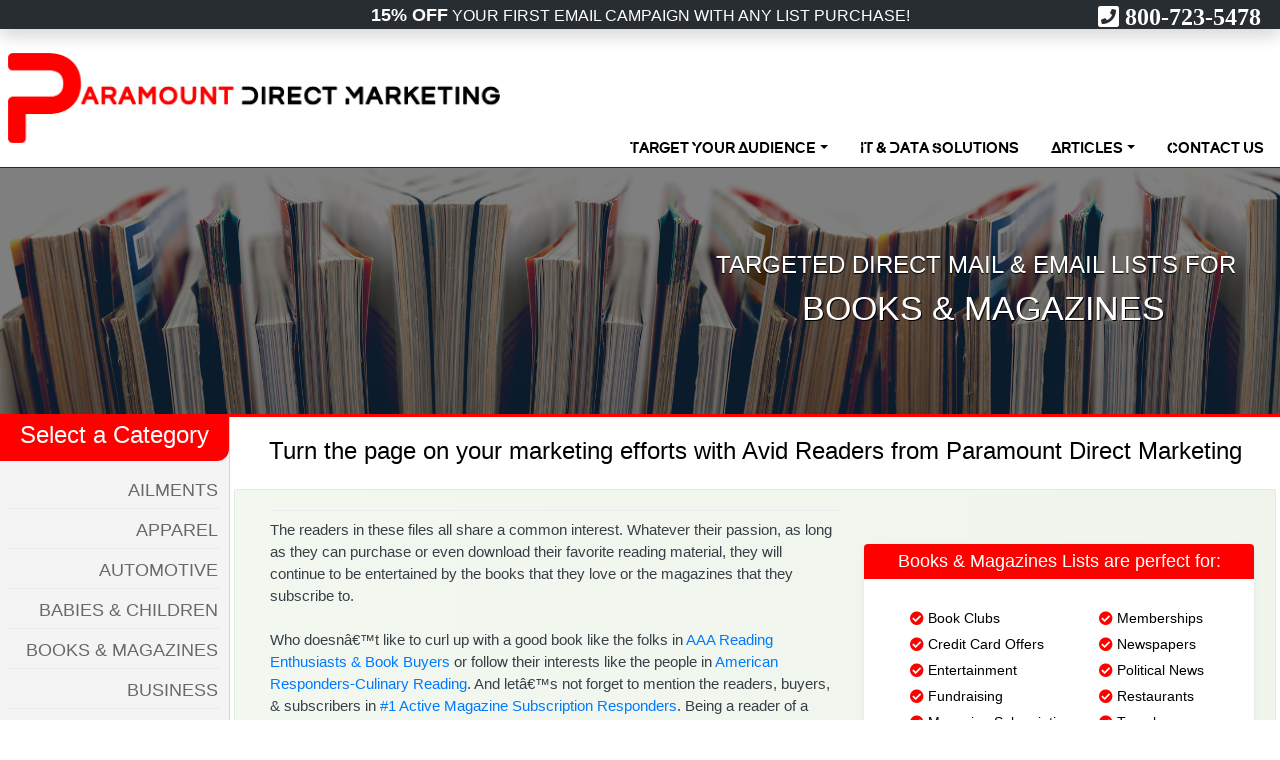

--- FILE ---
content_type: text/html; charset=UTF-8
request_url: https://paramountdirectmarketing.com/category-landing.php?cat_id=10
body_size: 671370
content:
<script>


    var url_string = window.location.href;
    var url = new URL(url_string);
    var d = url.searchParams.get("d");


    function myFunction() {



        console.log(d);
        if (d == '') {
            //pass
        }
        else {
            $("#Modal" + d + "").modal();
        }
    }

    function myDropDown(val) {
        window.location.href = "category-landing.php?cat_id=" + val;
    }


    function copyDatacardLink(d2, cat) {
        
        console.log(d2, cat);
        
        
        if (cat == 0) {
            navigator.clipboard.writeText(window.location.href + "&d=" + d2);
        }
        else {
            navigator.clipboard.writeText(window.location.href + "?cat_id=" + cat + "&d=" + d2);
        }
        
        //navigator.clipboard.writeText(window.location.href);
        
    }


    var globalPage = 0;

    function getDatacards(page, cat_id, pages, aks)
    {

        //var aks = '';
        //console.log(aks);
        
        if (page <= 0) {
            page = 1;
        }

        if (page >= pages) {
            page = pages;
        }

        globalPage = page;
        console.log(globalPage);
        if (page == "")
        {
            document.getElementById("showDatacards").innerHTML = "";
            return;
        }
        if (window.XMLHttpRequest)
        {// code for IE7+, Firefox, Chrome, Opera, Safari
            xmlhttp = new XMLHttpRequest();
        }
        else
        {// code for IE6, IE5
            xmlhttp = new ActiveXObject("Microsoft.XMLHTTP");
        }
        xmlhttp.onreadystatechange = function ()
        {
            if (xmlhttp.readyState == 4 && xmlhttp.status == 200)
            {
                document.getElementById("showDatacards").innerHTML = xmlhttp.responseText;
                document.getElementById('span1').scrollIntoView();
            }
        }
        /* display "loading" message before requesting new data */
        document.getElementById("showDatacards").innerHTML = '<p>Loading, please wait....</p>';
        /* Send request */
        xmlhttp.open("GET", "Get-Datacards.php?page=" + page + "&cat_id=" + cat_id + "&pages=" + pages + "&aks=" + aks, true);
        xmlhttp.send();
    }


    function sendEmail() {

        var phone = document.getElementById("phone").value;
        var first = document.getElementById("first").value;
        var last = document.getElementById("last").value;
        var email = document.getElementById("email").value;
        var message = document.getElementById("message").value;

        if (first == "" || last == "" || email == "") {
            document.getElementById("email_response").innerHTML = "First Name, Last Name and Email Address are required";
        } else {
            document.getElementById("email_response").innerHTML = "Your request has been sent!";

            if (window.XMLHttpRequest)
            {// code for IE7+, Firefox, Chrome, Opera, Safari
                xmlhttp = new XMLHttpRequest();
            }
            else
            {// code for IE6, IE5
                xmlhttp = new ActiveXObject("Microsoft.XMLHTTP");
            }

            xmlhttp.open("GET", "send-email.php?first=" + first + "&last=" + last + "&phone=" + phone + "&email=" + email + "&message=" + message, true);
            xmlhttp.send();
        }
    }


    function sendEmail2(title) {

        var phone = document.getElementById("phonem").value;
        var first = document.getElementById("firstm").value;
        var last = document.getElementById("lastm").value;
        var email = document.getElementById("emailm").value;
        var message = document.getElementById("messagem").value;

        if (first == "" || last == "" || email == "") {
            document.getElementById("email_response2").innerHTML = "First Name, Last Name and Email Address are required";
        } else {
            document.getElementById("email_response2").innerHTML = "Your request has been sent!";


            if (window.XMLHttpRequest)
            {// code for IE7+, Firefox, Chrome, Opera, Safari
                xmlhttp = new XMLHttpRequest();
            }
            else
            {// code for IE6, IE5
                xmlhttp = new ActiveXObject("Microsoft.XMLHTTP");
            }

            xmlhttp.open("GET", "send-email.php?first=" + first + "&last=" + last + "&phone=" + phone + "&email=" + email + "&message=" + message + "&title=" + title, true);
            xmlhttp.send();
        }
    }


    function sendEmail3(title) {

        $("#Modal" + d + "").modal('hide');

        var phone = document.getElementById("phonem2").value;
        var first = document.getElementById("firstm2").value;
        var last = document.getElementById("lastm2").value;
        var email = document.getElementById("emailm2").value;
        var message = document.getElementById("messagem2").value;

        if (first == "" || last == "" || email == "") {
            document.getElementById("email_response3").innerHTML = "First Name, Last Name and Email Address are required";
        } else {
            document.getElementById("email_response3").innerHTML = "Your request has been sent!";


            if (window.XMLHttpRequest)
            {// code for IE7+, Firefox, Chrome, Opera, Safari
                xmlhttp = new XMLHttpRequest();
            }
            else
            {// code for IE6, IE5
                xmlhttp = new ActiveXObject("Microsoft.XMLHTTP");
            }

            xmlhttp.open("GET", "send-email.php?first=" + first + "&last=" + last + "&phone=" + phone + "&email=" + email + "&message=" + message + "&title=" + title, true);
            xmlhttp.send();
        }
    }


</script>







<!doctype html>
<html>
    <head>
        <meta charset="utf-8">
        <meta http-equiv="X-UA-Compatible" content="IE=edge">
        <meta name="viewport" content="width=device-width, initial-scale=1.0">
        <meta name="description" content="Targeted lists of avid readers">
        <meta name="keywords" content="avid readers, readers mailing list, book buyers list, people who buy books, people who read list, list of readers, magazine subscriber list, book subscriber list">

        <title>Advertise to Avid Readers</title>

        	<!-- Bootstrap CSS -->
	<link href="css/bootstrap-4.3.1.css" rel="stylesheet">
	<link href="css/PLICSS.css" rel="stylesheet" type="text/css" charset="utf-8">
	
	<link rel="stylesheet" href="assets/fonts/ionicons.min.css">
 	<link rel="stylesheet" href="https://use.fontawesome.com/releases/v5.3.1/css/all.css" integrity="sha384-mzrmE5qonljUremFsqc01SB46JvROS7bZs3IO2EmfFsd15uHvIt+Y8vEf7N7fWAU" crossorigin="anonymous">

	<link rel="shortcut icon" href="favicon.gif" type="image/x-icon">
	<link rel="icon" href="favicon.gif" type="image/x-icon">
	<html lang="en">
		<link rel="canonical" href="http://www.paramountdirectmarketing.com">

				   
<!-- Global site tag (gtag.js) - Google Analytics -->
<script async src="https://www.googletagmanager.com/gtag/js?id=UA-154684462-1"></script>
<script>
  window.dataLayer = window.dataLayer || [];
  function gtag(){dataLayer.push(arguments);}
  gtag('js', new Date());

  gtag('config', 'UA-154684462-1');
</script>
				   


	<div class="container-fluid p-0 m-0">
		
		<div class="row p-0 pr-1 pl-1 m-0  shadow" style="background-color: #282d32;border-top: 2px solid #282d32">
			
			
			
				
					<div class="col d-none d-md-block"></div>
					<div class="col- p-0 m-0 my-auto mx-auto text-center" style="color: white; font-weight: 500;"><span style="font-size:18px"><b>15% OFF</b></span> YOUR FIRST EMAIL CAMPAIGN WITH ANY LIST PURCHASE!</div>
					
					<div class="col mx-auto m-0 my-auto d-block text-center text-md-right"  style="white-space: nowrap">
				
				<!--<div class="phonenumberpos ml-auto d-inline-block" style="color: white;   display: inline-block"><img src="Images/phoneicon2.jpg" class="my-auto ml-auto m-0 pb-2 text-right phoneiconclass">800-723-5478</div>-->
				
						<div class="fas fa-phone-square ml-auto " style="color: white;font-size: x-large"> 800-723-5478</div>	
					 </div>
			
			</div>
			
			</div>
				
			
	
	
	
	
<div class="container-fluid navcontain p-0 m-0" style="border-bottom: ">
	<div class="row p-0 m-0">
		<div class="col-12 pl-0 pr-0 m-0">
<nav class="navbar navbar-expand-xl navbar-light p-0 m-0 w-100">
<a class="navbar-brand mr-auto my-auto p-0" href="index.php"><img src="Images/PLI_logoHD3.jpg" alt="Paramount Direct Marketing Logo" class="logosize pl-2 pt-4 pb-4 my-auto">	</a>
	
	<!-- Collapse button -->
    <button class="navbar-toggler mr-3 mr-lg-0 logo custom-toggler" type="button" data-toggle="collapse" data-target="#navbarSupportedContent1" aria-controls="navbarSupportedContent1" aria-expanded="false" aria-label="Toggle navigation">
<span class="navbar-toggler-icon"></span></button>
	
    <!-- Collapse button --><!-- Collapsible content -->
		  <div class="collapse navbar-collapse mt-auto pb-0 mb-0 mr-0 pr-0 ml-auto" id="navbarSupportedContent1">
		    <!-- Links -->
		    <ul class="navbar-nav ml-auto mt-auto mr-0 pr-0" >
		      <!-- News -->
		      <li class="m-0 p-0 " > <a class="nav dropdown-toggle" id="navbarDropdownMenuLink1" data-toggle="dropdown" aria-haspopup="true" aria-expanded="false" href="#!">Target Your Audience</a>
		        <div class="dropdown-menu my-auto mx-auto m-0 p-0" aria-labelledby="navbarDropdownMenuLink1" style="width:100%; margin: 0px; overflow: hidden ">
		          <div class="row">
		            <div class="col-md-5 col-xl sub-menu mb-xl-0 mb-3 mb-lg-1">
						
		              <ul class="list-unstyled" style="">
						   <div class="pb-2 pt-2 text-center" style="font-size: large;font-weight: 500; color: red; ">Select an Audience</div>
		              <div class="dropdown-divider"></div>
		                <li class="navtitle text-uppercase text-center text-xl-left" style="text-align: left"> <a class="menu-item pl-1 mt-2" href="category-landing.php?cat_id=80" style="color:inherit; text-decoration: none"> New Movers </a></li>
		                <div class="dropdown-divider"></div>
		                <li class="navtitle text-uppercase text-center text-xl-left" > <a class="menu-item pl-1 mt-2" href="category-landing.php?cat_id=31" style="color: inherit; text-decoration: none"> Insurance </a></li>
		                <div class="dropdown-divider"></div>
		                <li class="navtitle text-uppercase text-center text-xl-left" > <a class="menu-item pl-1 mt-2" href="category-landing.php?cat_id=74" style="color: inherit; text-decoration: none"> Lifestyles </a></li>
		                <div class="dropdown-divider"></div>
		                <li class="navtitle text-uppercase text-center text-xl-left" > <a class="menu-item pl-1 mt-2" href="category-landing.php?cat_id=14" style="color: inherit; text-decoration: none"> Education </a></li>
		                <div class="dropdown-divider"></div>
		                 <li class="navtitle text-uppercase text-center text-xl-left" > <a class="menu-item pl-1 mt-2" href="category-landing.php?cat_id=77" style="color: inherit; text-decoration: none"> Health & Beauty </a></li>
		                <div class="dropdown-divider"></div>
						 <li class="navtitle text-uppercase text-center text-xl-left" > <a class="menu-item pl-1 mt-2" href="category-landing.php?cat_id=11" style="color: inherit; text-decoration: none"> Buyers & Responders </a></li>
						  <div class="dropdown-divider"></div>
						 
						 <li class="navtitle text-uppercase text-center text-xl-left"> <a class="menu-item pl-1 mt-2" href="category-landing.php?cat_id=29" style="color: inherit; text-decoration: none"> House & Home </a></li>
						   <div class="dropdown-divider"></div>
						 <li class="navtitle text-uppercase text-center text-xl-left"> <a class="menu-item pl-1 mt-2" href="category-landing.php?cat_id=2" style="color: red; text-decoration: none"> View All Categories </a></li>
						  
					   </ul>
	                </div>
		            <div class="col-md-7 col-xl sub-menu mb-xl-0">
		              <div class="pb-2 pt-2 pliheading" style="font-weight: 500"><center>How is Direct Mail <b>STILL</b> thriving in the digital age?</center></div>
		              <div class="dropdown-divider"></div>
		              <!--Featured image-->
		              <a href="direct-mail-on-the-rise.php" class="view overlay z-depth-1 p-0 "> <img src="Images/readingmail.jpg" class="img-fluid" alt="Young woman reading mail"></img>
		              
	                  </a> <a class="news-title pl-0 mt-3" style="white-space:" href="direct-mail-on-the-rise.php"><center>Direct Mail - Still the KING of Response heading into 2020</center></a>
		                    </div>
		            
		            <div class="col-md-12 col-xl sub-menu mb-md-0 mb-xl-0 mb-1">
		               <div class="pb-2 pt-2 pliheading" style="white-space:"><center>Prospecting for NEW Customers Has Never Been Easier</center></div>
		              <div class="dropdown-divider"></div>
		              <div class="news-single">
		                <div class="row">
		                  <div class="col-md-4">
		                    <!--Image-->
		                    <a href="email-marketing-expands-your-brand.php" class="view overlay z-depth-1 p-0 my-3"> <img src="Images/laptopemail.jpg" class="img-fluid" alt="Email Targeting Image"></img>
		                      <div class="mask rgba-white-slight"></div>
		                      </a></div>
		                  <div class="col-md-8"> <a class="news-title smaller mt-md-2 pl-0" href="email-marketing-expands-your-brand.php">Blast Your BRAND with Email Marketing done right.</a>
		                    <p class="font-small text-uppercase text-muted">July 14, 2018</p>
	                      </div>
	                    </div>
	                  </div>
		              <div class="dropdown-divider"></div>
		              <div class="news-single">
		                <div class="row">
		                  <div class="col-md-4">
		                    <!--Image-->
		                    <a href="telemarketing-still-bringing-in-new-business.php" class="view overlay z-depth-1 p-0 mb-3 mt-4"> <img src="Images/mantalking.jpg" class="img-fluid" alt="Man talking on cell phone"></img>
		                      <div class="mask rgba-white-slight"></div>
	                        </a></div>
		                  <div class="col-md-8"> <a class="news-title smaller mt-md-2 pl-0" href="telemarketing-still-bringing-in-new-business.php">Telemarketing still bringing in NEW business.</a>
		                    <p class="font-small text-muted">Get new prospects on the phone today.</p>
	                      </div>
	                    </div>
	                  </div>
		              <div class="dropdown-divider"></div>
		              <div class="news-single">
		                <div class="row">
		                  <div class="col-md-4">
		                    <!--Image-->
		                    <a href="#!" class="view overlay z-depth-1 p-0 mb-3 mt-4"> <img src="Images/displayadv.jpg" class="img-fluid"
																							alt="First sample image"></img>
		                      <div class="mask rgba-white-slight"></div>
	                        </a></div>
		                  <div class="col-md-8"> <a class="news-title smaller mt-2 pl-0" href="#!">Targeted Prospects. Instant Results.</a>
		                    <p class="font-small text-muted">Display Advertising allows instant traffic to your business.</p>
	                      </div>
	                    </div>
	                  </div>
	                </div>
	              </div>
	            </div>
	          </li>
		      <li class=""> <a class="nav" href="data-solutions.php">IT & Data Solutions</a>
		        
	          </li>
	
	

	
	
		      <li class="mt-auto" > <a class="nav dropdown-toggle" id="navbarDropdownMenuLink3" data-toggle="dropdown" aria-haspopup="true" aria-expanded="false" href="#!">Articles<span class="sr-only">(current)</span></a>
		        <div class="dropdown-menu dropdown-menu-right " style="width: ; margin-right: 5%; " aria-labelledby="navbarDropdownMenuLink3">
					
		          <div class="row m-0 p-0" style="background-color: white; border-left: 3px solid red">
		            <div class="col-12  p-0 px-1" style="font-size: 14px; ">
						
							        <a class="pl-1" href="email-marketing-expands-your-brand.php">Expand Your Brand with Email Marketing</a>
	<div class="dropdown-divider w-100"></div>
                <a class="pl-1" href="direct-mail-on-the-rise.php">Direct Mail Response Rates Are Soaring In The Digital Age</a>
	<div class="dropdown-divider w-100"></div>
                <a class="pl-1" href="telemarketing-still-bringing-in-new-business.php">Telemarketing Still Bringing In New Business</a>
	<div class="dropdown-divider w-100"></div>
                <a class="pl-1" href="social-media-marketing.php">Social Media Marketing: New Age Advertising</a>
	<div class="dropdown-divider w-100"></div>
                <a class="pl-1" href="display-advertising.php">Instant Targeting with Display Advertising</a>
	<div class="dropdown-divider w-100"></div>
                <a class="pl-1" href="data-management.php">Monetize Your Growing Database with List Management</a>
	<div class="dropdown-divider w-100"></div>
        						
						
						
					  </div>
	              </div>
	            </div>
	          </li>
		      <li class="mt-auto pr-0 mr-0"><a class="nav dropdown-header" id="navbarDropdownMenuLink4" href="contact-us.php">Contact Us</a></li>
	        </ul>
	      </div>
		  <!-- Collapsible content -->
	  </nav>
	</div>
	</div>
	</div>



	

    </head>

    <div class="container-fluid d-flex m-0" style="background: linear-gradient(rgba(0, 0, 0, 0.5), rgba(0, 0, 0, 0.5)), url(Images/categories/books.jpg); height: 250px; background-position:top center ; background-size: cover; background-repeat: no-repeat; border-bottom: 3px solid red; border-top: 1px solid #282d32; ">


        <div class="ml-auto my-auto" style="color: white; font-size: xx-large; text-shadow: 0px 1px 1px black">
            <div class="col-12 text-center my-auto " style="font-size: x-large; font-weight: 500; color: white; "> 
                TARGETED DIRECT MAIL & EMAIL LISTS FOR &nbsp;<br><span style="font-size: 34px;
                                                                       text-transform: uppercase; text-shadow: 1px 1px 0px black; color: white">Books & Magazines</span>
            </div>
        </div>

    </div>

    <body onload="myFunction()">
        <div class="container-fluid p-0 m-0">
            <div class="row p-0 m-0 pt-0  rounded-top">
                <div class="col-12 d-md-none pl-5 pr-5 text-center "
                     style="border-top: 0px solid red; background-color: ">
                    <div class="form-group">
                        <label for="sel1" class="mt-3 mt-md-0" style="font-size: large">Target
                            Audience Category</label> <select class="form-control" id="sel1" onChange="myDropDown(this.value)">

                                                                <option value="2" >Ailments</option>
                                                                                <option value="7" >Apparel</option>
                                                                                <option value="8" >Automotive</option>
                                                                                <option value="9" >Babies & Children</option>
                                                                                <option value="10" selected>Books & Magazines</option>
                                                                                <option value="68" >Business</option>
                                                                                <option value="11" >Buyers & Responders</option>
                                                                                <option value="12" >Collectors</option>
                                                                                <option value="13" >Crafts</option>
                                                                                <option value="26" >Donors</option>
                                                                                <option value="14" >Education</option>
                                                                                <option value="15" >Electronics</option>
                                                                                <option value="16" >Email Lists</option>
                                                                                <option value="17" >Entertainment</option>
                                                                                <option value="81" >Ethnic</option>
                                                                                <option value="18" >Family</option>
                                                                                <option value="78" >Finance</option>
                                                                                <option value="25" >Food</option>
                                                                                <option value="77" >Health & Fitness</option>
                                                                                <option value="29" >House & Home</option>
                                                                                <option value="31" >Insurance</option>
                                                                                <option value="74" >Lifestyles</option>
                                                                                <option value="62" >Music</option>
                                                                                <option value="80" >New Movers</option>
                                                                                <option value="32" >Occupation</option>
                                                                                <option value="33" >Opportunity Seekers</option>
                                                                                <option value="70" >Organizations</option>
                                                                                <option value="34" >Pets</option>
                                                                                <option value="82" >Religion</option>
                                                                                <option value="36" >Sports</option>
                                                                                <option value="38" >Sweepstakes</option>
                                                                                <option value="39" >Telephone Service</option>
                                                                                <option value="40" >Television and Movies</option>
                                                                                <option value="42" >Tobacco</option>
                                                                                <option value="41" >Travel</option>
                                                                    </select>
                    </div>

                </div>
                <div class="col-md-3 col-lg-2 p-0 m-0 d-none d-md-block"
                     style="border-right: thin solid lightgrey; background-color: #f4f4f4; min-width: 230px">
                    <div class="container-fluid ">
                        <div class="row">
                            <div class="w-100 text-center pb-2" style="font-size: x-large; color: white; background-color: red; border-bottom-right-radius: 12px">
                                Select a Category
                            </div>


                            <div class="w-100 p-2" >

                                                                        <h2 class="menutitle pl-2 pt-2 pb-1 mt-0" style="cursor: pointer"
                                            data-toggle="collapse"><a href="category-landing.php?cat_id=2" style="color: inherit; text-decoration: none;">Ailments</a></h2>

                                        <div class="dropdown-divider pb-0 pt-0 m-0"></div>
                                                                                <h2 class="menutitle pl-2 pt-2 pb-1 mt-0" style="cursor: pointer"
                                            data-toggle="collapse"><a href="category-landing.php?cat_id=7" style="color: inherit; text-decoration: none;">Apparel</a></h2>

                                        <div class="dropdown-divider pb-0 pt-0 m-0"></div>
                                                                                <h2 class="menutitle pl-2 pt-2 pb-1 mt-0" style="cursor: pointer"
                                            data-toggle="collapse"><a href="category-landing.php?cat_id=8" style="color: inherit; text-decoration: none;">Automotive</a></h2>

                                        <div class="dropdown-divider pb-0 pt-0 m-0"></div>
                                                                                <h2 class="menutitle pl-2 pt-2 pb-1 mt-0" style="cursor: pointer"
                                            data-toggle="collapse"><a href="category-landing.php?cat_id=9" style="color: inherit; text-decoration: none;">Babies & Children</a></h2>

                                        <div class="dropdown-divider pb-0 pt-0 m-0"></div>
                                                                                <h2 class="menutitle pl-2 pt-2 pb-1 mt-0" style="cursor: pointer"
                                            data-toggle="collapse"><a href="category-landing.php?cat_id=10" style="color: inherit; text-decoration: none;">Books & Magazines</a></h2>

                                        <div class="dropdown-divider pb-0 pt-0 m-0"></div>
                                                                                <h2 class="menutitle pl-2 pt-2 pb-1 mt-0" style="cursor: pointer"
                                            data-toggle="collapse"><a href="category-landing.php?cat_id=68" style="color: inherit; text-decoration: none;">Business</a></h2>

                                        <div class="dropdown-divider pb-0 pt-0 m-0"></div>
                                                                                <h2 class="menutitle pl-2 pt-2 pb-1 mt-0" style="cursor: pointer"
                                            data-toggle="collapse"><a href="category-landing.php?cat_id=11" style="color: inherit; text-decoration: none;">Buyers & Responders</a></h2>

                                        <div class="dropdown-divider pb-0 pt-0 m-0"></div>
                                                                                <h2 class="menutitle pl-2 pt-2 pb-1 mt-0" style="cursor: pointer"
                                            data-toggle="collapse"><a href="category-landing.php?cat_id=12" style="color: inherit; text-decoration: none;">Collectors</a></h2>

                                        <div class="dropdown-divider pb-0 pt-0 m-0"></div>
                                                                                <h2 class="menutitle pl-2 pt-2 pb-1 mt-0" style="cursor: pointer"
                                            data-toggle="collapse"><a href="category-landing.php?cat_id=13" style="color: inherit; text-decoration: none;">Crafts</a></h2>

                                        <div class="dropdown-divider pb-0 pt-0 m-0"></div>
                                                                                <h2 class="menutitle pl-2 pt-2 pb-1 mt-0" style="cursor: pointer"
                                            data-toggle="collapse"><a href="category-landing.php?cat_id=26" style="color: inherit; text-decoration: none;">Donors</a></h2>

                                        <div class="dropdown-divider pb-0 pt-0 m-0"></div>
                                                                                <h2 class="menutitle pl-2 pt-2 pb-1 mt-0" style="cursor: pointer"
                                            data-toggle="collapse"><a href="category-landing.php?cat_id=14" style="color: inherit; text-decoration: none;">Education</a></h2>

                                        <div class="dropdown-divider pb-0 pt-0 m-0"></div>
                                                                                <h2 class="menutitle pl-2 pt-2 pb-1 mt-0" style="cursor: pointer"
                                            data-toggle="collapse"><a href="category-landing.php?cat_id=15" style="color: inherit; text-decoration: none;">Electronics</a></h2>

                                        <div class="dropdown-divider pb-0 pt-0 m-0"></div>
                                                                                <h2 class="menutitle pl-2 pt-2 pb-1 mt-0" style="cursor: pointer"
                                            data-toggle="collapse"><a href="category-landing.php?cat_id=16" style="color: inherit; text-decoration: none;">Email Lists</a></h2>

                                        <div class="dropdown-divider pb-0 pt-0 m-0"></div>
                                                                                <h2 class="menutitle pl-2 pt-2 pb-1 mt-0" style="cursor: pointer"
                                            data-toggle="collapse"><a href="category-landing.php?cat_id=17" style="color: inherit; text-decoration: none;">Entertainment</a></h2>

                                        <div class="dropdown-divider pb-0 pt-0 m-0"></div>
                                                                                <h2 class="menutitle pl-2 pt-2 pb-1 mt-0" style="cursor: pointer"
                                            data-toggle="collapse"><a href="category-landing.php?cat_id=81" style="color: inherit; text-decoration: none;">Ethnic</a></h2>

                                        <div class="dropdown-divider pb-0 pt-0 m-0"></div>
                                                                                <h2 class="menutitle pl-2 pt-2 pb-1 mt-0" style="cursor: pointer"
                                            data-toggle="collapse"><a href="category-landing.php?cat_id=18" style="color: inherit; text-decoration: none;">Family</a></h2>

                                        <div class="dropdown-divider pb-0 pt-0 m-0"></div>
                                                                                <h2 class="menutitle pl-2 pt-2 pb-1 mt-0" style="cursor: pointer"
                                            data-toggle="collapse"><a href="category-landing.php?cat_id=78" style="color: inherit; text-decoration: none;">Finance</a></h2>

                                        <div class="dropdown-divider pb-0 pt-0 m-0"></div>
                                                                                <h2 class="menutitle pl-2 pt-2 pb-1 mt-0" style="cursor: pointer"
                                            data-toggle="collapse"><a href="category-landing.php?cat_id=25" style="color: inherit; text-decoration: none;">Food</a></h2>

                                        <div class="dropdown-divider pb-0 pt-0 m-0"></div>
                                                                                <h2 class="menutitle pl-2 pt-2 pb-1 mt-0" style="cursor: pointer"
                                            data-toggle="collapse"><a href="category-landing.php?cat_id=77" style="color: inherit; text-decoration: none;">Health & Fitness</a></h2>

                                        <div class="dropdown-divider pb-0 pt-0 m-0"></div>
                                                                                <h2 class="menutitle pl-2 pt-2 pb-1 mt-0" style="cursor: pointer"
                                            data-toggle="collapse"><a href="category-landing.php?cat_id=29" style="color: inherit; text-decoration: none;">House & Home</a></h2>

                                        <div class="dropdown-divider pb-0 pt-0 m-0"></div>
                                                                                <h2 class="menutitle pl-2 pt-2 pb-1 mt-0" style="cursor: pointer"
                                            data-toggle="collapse"><a href="category-landing.php?cat_id=31" style="color: inherit; text-decoration: none;">Insurance</a></h2>

                                        <div class="dropdown-divider pb-0 pt-0 m-0"></div>
                                                                                <h2 class="menutitle pl-2 pt-2 pb-1 mt-0" style="cursor: pointer"
                                            data-toggle="collapse"><a href="category-landing.php?cat_id=74" style="color: inherit; text-decoration: none;">Lifestyles</a></h2>

                                        <div class="dropdown-divider pb-0 pt-0 m-0"></div>
                                                                                <h2 class="menutitle pl-2 pt-2 pb-1 mt-0" style="cursor: pointer"
                                            data-toggle="collapse"><a href="category-landing.php?cat_id=62" style="color: inherit; text-decoration: none;">Music</a></h2>

                                        <div class="dropdown-divider pb-0 pt-0 m-0"></div>
                                                                                <h2 class="menutitle pl-2 pt-2 pb-1 mt-0" style="cursor: pointer"
                                            data-toggle="collapse"><a href="category-landing.php?cat_id=80" style="color: inherit; text-decoration: none;">New Movers</a></h2>

                                        <div class="dropdown-divider pb-0 pt-0 m-0"></div>
                                                                                <h2 class="menutitle pl-2 pt-2 pb-1 mt-0" style="cursor: pointer"
                                            data-toggle="collapse"><a href="category-landing.php?cat_id=32" style="color: inherit; text-decoration: none;">Occupation</a></h2>

                                        <div class="dropdown-divider pb-0 pt-0 m-0"></div>
                                                                                <h2 class="menutitle pl-2 pt-2 pb-1 mt-0" style="cursor: pointer"
                                            data-toggle="collapse"><a href="category-landing.php?cat_id=33" style="color: inherit; text-decoration: none;">Opportunity Seekers</a></h2>

                                        <div class="dropdown-divider pb-0 pt-0 m-0"></div>
                                                                                <h2 class="menutitle pl-2 pt-2 pb-1 mt-0" style="cursor: pointer"
                                            data-toggle="collapse"><a href="category-landing.php?cat_id=70" style="color: inherit; text-decoration: none;">Organizations</a></h2>

                                        <div class="dropdown-divider pb-0 pt-0 m-0"></div>
                                                                                <h2 class="menutitle pl-2 pt-2 pb-1 mt-0" style="cursor: pointer"
                                            data-toggle="collapse"><a href="category-landing.php?cat_id=34" style="color: inherit; text-decoration: none;">Pets</a></h2>

                                        <div class="dropdown-divider pb-0 pt-0 m-0"></div>
                                                                                <h2 class="menutitle pl-2 pt-2 pb-1 mt-0" style="cursor: pointer"
                                            data-toggle="collapse"><a href="category-landing.php?cat_id=82" style="color: inherit; text-decoration: none;">Religion</a></h2>

                                        <div class="dropdown-divider pb-0 pt-0 m-0"></div>
                                                                                <h2 class="menutitle pl-2 pt-2 pb-1 mt-0" style="cursor: pointer"
                                            data-toggle="collapse"><a href="category-landing.php?cat_id=36" style="color: inherit; text-decoration: none;">Sports</a></h2>

                                        <div class="dropdown-divider pb-0 pt-0 m-0"></div>
                                                                                <h2 class="menutitle pl-2 pt-2 pb-1 mt-0" style="cursor: pointer"
                                            data-toggle="collapse"><a href="category-landing.php?cat_id=38" style="color: inherit; text-decoration: none;">Sweepstakes</a></h2>

                                        <div class="dropdown-divider pb-0 pt-0 m-0"></div>
                                                                                <h2 class="menutitle pl-2 pt-2 pb-1 mt-0" style="cursor: pointer"
                                            data-toggle="collapse"><a href="category-landing.php?cat_id=39" style="color: inherit; text-decoration: none;">Telephone Service</a></h2>

                                        <div class="dropdown-divider pb-0 pt-0 m-0"></div>
                                                                                <h2 class="menutitle pl-2 pt-2 pb-1 mt-0" style="cursor: pointer"
                                            data-toggle="collapse"><a href="category-landing.php?cat_id=40" style="color: inherit; text-decoration: none;">Television and Movies</a></h2>

                                        <div class="dropdown-divider pb-0 pt-0 m-0"></div>
                                                                                <h2 class="menutitle pl-2 pt-2 pb-1 mt-0" style="cursor: pointer"
                                            data-toggle="collapse"><a href="category-landing.php?cat_id=42" style="color: inherit; text-decoration: none;">Tobacco</a></h2>

                                        <div class="dropdown-divider pb-0 pt-0 m-0"></div>
                                                                                <h2 class="menutitle pl-2 pt-2 pb-1 mt-0" style="cursor: pointer"
                                            data-toggle="collapse"><a href="category-landing.php?cat_id=41" style="color: inherit; text-decoration: none;">Travel</a></h2>

                                        <div class="dropdown-divider pb-0 pt-0 m-0"></div>
                                        							
                            </div>
                        </div>
                    </div>
                </div>


                <div class="col p-1 m-0">

                    
                        <div class="container-fluid">
                            <div class="row">
                                <div class="col-12">
                                    <h2 class="p-3 pb-2 text-center" style="color: black; font-size: 24px; text-shadow: none">Turn the page on your marketing efforts with Avid Readers from Paramount Direct Marketing</h2> 
                                </div> 
                            </div>
                        </div>
                        <div class="container-fluid rounded-bottom m-0 p-2"
                             style="background-image: linear-gradient(to right, #F2F7F0, #EFF5EC); border: thin solid #E3EDDE">
                            <div class="row pl-2 pr-2 pb-0 m-0">


                                <div class="col-lg m-1" style="">

                                    <div class="dropdown-divider"></div>
                                    <p>
                                        The readers in these files all share a common interest. Whatever their passion, as long as they can purchase or even download their favorite reading material, they will continue to be entertained by the books that they love or the magazines that they subscribe to. 
<br><br>
Who doesnâ€™t like to curl up with a good book like the folks in <a href="
http://www.paramountdirectmarketing.com/category-landing.php?cat_id=10&d=81">AAA Reading Enthusiasts & Book Buyers</a> or follow their interests like the people in <a href="
http://www.paramountdirectmarketing.com/category-landing.php?cat_id=10&d=2420">American Responders-Culinary Reading</a>. And letâ€™s not forget to mention the readers, buyers, & subscribers in <a href="
http://www.paramountdirectmarketing.com/category-landing.php?cat_id=10&d=305">#1 Active Magazine Subscription Responders</a>. Being a reader of a certain type of material is a general indicator to their lifestyle habits, in the way they live and the products they buy. With the ability to know what those are, you are ahead of the game. 
                                    </p>
                                </div>
                                <div class="col m-0 p-2 d-flex my-auto mx-auto" style="max-width: 400px" >
                                    <div class="container my-auto mx-auto px-2">
                                        <div class="row p-1">
                                            <div class="col-lg shadow-sm m-0 p-0  rounded " style="background-color: white;  ">
                                                <div class="my-auto mx-auto text-center p-1 m-0 rounded-top" style="font-size: 18px; color: white; background-color: red; ">Books & Magazines Lists are perfect for:</div>

                                                <style>
                                                    .ul-holder {
                                                        display: flex;
                                                        justify-content: center;
                                                        align-items: center;
                                                        width: 100%;
                                                    }

                                                    .list {
                                                        padding: 0 15px;
                                                    }

                                                    .list ul {
                                                        margin: 0;
                                                        padding: 0;
                                                    }
                                                </style>

                                                <div class="col-md py-3 px-1" style="font-size: 14px; ">
                                                    <div class="ul-holder px-0">
                                                                                                                    <div class="list py-2 px-1 text-left">
                                                                <ul class="px-1" style="list-style: none">
                                                                                                                                                <li class="pt-2 fas fa-check-circle" style="color: red"></li> <span style="color: black"> Book Clubs</span><br>
                                                                                                                                                        <li class="pt-2 fas fa-check-circle" style="color: red"></li> <span style="color: black"> Credit Card Offers</span><br>
                                                                                                                                                        <li class="pt-2 fas fa-check-circle" style="color: red"></li> <span style="color: black"> Entertainment</span><br>
                                                                                                                                                        <li class="pt-2 fas fa-check-circle" style="color: red"></li> <span style="color: black"> Fundraising</span><br>
                                                                                                                                                        <li class="pt-2 fas fa-check-circle" style="color: red"></li> <span style="color: black"> Magazine Subscriptions</span>
                                                                        </ul></div>
                                                                    <div class="list py-2 px-1 text-left">
                                                                        <ul class="px-2" style="list-style: none">
                                                                                                                                                        <li class="pt-2 fas fa-check-circle" style="color: red"></li> <span style="color: black"> Memberships</span><br>
                                                                                                                                                        <li class="pt-2 fas fa-check-circle" style="color: red"></li> <span style="color: black"> Newspapers</span><br>
                                                                                                                                                        <li class="pt-2 fas fa-check-circle" style="color: red"></li> <span style="color: black"> Political News</span><br>
                                                                                                                                                        <li class="pt-2 fas fa-check-circle" style="color: red"></li> <span style="color: black"> Restaurants</span><br>
                                                                                                                                                        <li class="pt-2 fas fa-check-circle" style="color: red"></li> <span style="color: black"> Travel</span><br>
                                                                                                                                            </ul>
                                                            </div>
                                                                                                                </div>
                                                </div>
                                            </div>
                                        </div>
                                    </div>
                                </div>
                            </div>
                        </div>

                        
                    <br>

                    <div class="container-fluid m-0">
                        <div class="row">
                            <div class="col-md d-flex justify-content-center justify-content-md-start">
                                                                <span id="span1" style="font-size: 24px; color: #282d32">
                                    6 Datacards Available for  Books & Magazines                                </span>
                                <br>
                            </div>
                            <div class="col-md text-center p-1 mt-2 m-0  justify-content-center">
                                <form class="formpadding pb-0 pt-0 p-0" autocomplete="off" action="category-landing.php" method="post">
                                    <div class = "input-group p-0 m-0 " autocomplete="off">
                                        <input type="text" class="form-control" autocomplete="off" placeholder="Audience Keyword Search" id="datacardsearch" style="align-self: center;" name = "aks">

                                        <span class = "input-group-append p-1">
                                            <button type = "submit" class = "btn" style="background: #FE0000;
                                                    color: white;  border: none">
                                                Submit
                                            </button>
                                        </span>
                                        </input></div>
                                </form>


                            </div></div>
                    </div>
                    <div class="dropdown-divider"></div>


                    <div id = "showDatacards">
                        <div class="container-fluid">
                            <div class="row mt-1 mb-1">

                                
                                        <div class="col-lg-6 mb-4 mt-4">

                                            <div class="container-fluid m-0">
                                                <div class="row m-0">
                                                    <div class="col p-0">
                                                        <h2 class="results2 p-0" style="font-size: 20px">
                                                            #1 Active Magazine Subscription Responders                                                        </h2>
                                                    </div>

                                                    <div class="dropdown-divider w-100 p-0"></div>
                                                    <div class="col-12 mb-3">
                                                        <p class="datacarddetails">Reach people that have eagerly responded to magazine offers.  These responsive buyers and readers are ready to jump on your offer today.  Some suggested offers for this crowd are: catalog, credit card, stored value card, telecommunications, cell phones, vacation and a range of other offers. If you d...</p>
                                                    </div>

                                                    <div class="col-12 text-left d-flex mt-auto p-0 ">
                                                        <div class="row m-0 w-100 p-0">
                                                            <div class="col-8 mt-auto mr-auto text-left">
                                                                <span style="font-weight: bold">Sources:&nbsp; </span>
                                                                Direct Response 100% 

                                                                <br>
                                                                <span style="font-weight: bold">Updated:&nbsp; </span>Monthly</div>

                                                            <div class="col text-right ml-auto p-0 my-auto mx-auto">
                                                                <button type = "button" class = "btn" style="background: #0C86C7; color: white;" data-toggle="modal" data-target="#Modal305">
                                                                    View Datacard
                                                                </button>
                                                            </div>
                                                        </div>
                                                    </div>	
                                                </div>
                                            </div>

                                            <div class="modal fade" id="Modal305" tabindex="-1" role="dialog"
                                                 aria-labelledby="exampleModalLabel" aria-hidden="true">
                                                <div class="modal-dialog modal-xl" role="document">
                                                    <div class="modal-content">
                                                        <div class="modal-header text-center p-2">
                                                            <h2 class="modal-title text-center ml-2" id="exampleModalLabel"><span style="color: #282d32; font-size: 22px">Category: </span>Books & Magazines</h2>
                                                            <div class="row mr-1">
                                                                <div class="col-md p-0 m-1">
                                                                    <button type="button" class="btn" 
                                                                            style="background-color: #0C86C7;white-space: nowrap; color: white"
                                                                            data-dismiss="modal" onclick="window.location.href = 'Datacard-Print.php?d=305';">Print This Card</button></div>
                                                                <div class="col-md p-0 m-1"> <button type="button" class="btn"
                                                                                                     style="background-color: #0C86C7;white-space: nowrap; color: white"
                                                                                                                                                                                                              data-dismiss="modal" id="copyButton" onclick="copyDatacardLink(305, 0)">Copy Datacard Hyperlink</button></div>
                                                                                                                                <textarea name="urlCopied" style="display:none;"></textarea>
                                                            <div class="col-md p-0 m-1"><button type="button" class="btn"
                                                                                                style="background-color: red; color: white"
                                                                                                data-dismiss="modal">Close</button></div>


                                                        </div>
                                                    </div>
                                                    <div class="modal-body" style="background-color: #E5E5E5">


                                                        <div class="container m-0">
                                                            <div class="row p-0 justify-content-center rounded-top">
                                                                <div class="col-12- d-md-none my-auto mx-auto"
                                                                     style="background-color: transparent; color: white"></div>
                                                                <div class="col-lg-7 m-1 datacard rounded d-flex"
                                                                     style="background-color: white; overflow-y: auto;">

                                                                    <div class="row m-0 p-1">
                                                                        <div class="col-12 pt-3">
                                                                            <h2>#1 Active Magazine Subscription Responders</h2>
                                                                        </div>
                                                                        <div class="col-12 rounded-top"


                                                                             

                                                                             style="background-image: url(Images/categories/books.jpg); background-position: center top; background-size: cover; background-repeat: no-repeat; height: 100px">
                                                                        </div>


                                                                        <div class="dropdown-divider img-block"></div>
                                                                        <div class="col-12 text-left p-0 mb-2"
                                                                             style="overflow-y: auto; height: 160px">

                                                                            <p
                                                                                style="font-size: 14px; text-align: left; padding: 0px; margin: 0px;">
                                                                                    Reach people that have eagerly responded to magazine offers.  These responsive buyers and readers are ready to jump on your offer today.  Some suggested offers for this crowd are: catalog, credit card, stored value card, telecommunications, cell phones, vacation and a range of other offers. If you do not see a specific selection listed, call today for more information.                                                                                 <br>

                                                                        </div>
                                                                        <div class="col-6 text-left my-auto">
                                                                            <span style="color: red; font-weight: bold">UPDATED: </span>Monthly                                                                            <br> <span style="color: red; font-weight: bold">Sources:</span>

                                                                            Direct Response 100% 
                                                                        </div>
                                                                        <div class="col-6 text-right my-auto">

                                                                            <img src="Images/checkmarkwhite.jpg"
                                                                                 style="width: 24px;">Opt-In Compliant
                                                                        </div>

                                                                    </div>
                                                                </div>


                                                                <div class="col-lg-4 p-0 m-0">
                                                                    <div class="container-fluid p-0 m-0">
                                                                        <div class="row p-0 m-0">

                                                                            <div class="col-sm- m-1 p-0 datacard rounded-top "
                                                                                 style="background-color: white;">

                                                                                <div class="container-fluid p-0 rounded-bottom m-0">
                                                                                    <div class="row p-0 rounded-bottom m-0">
                                                                                        <div class="col-12 p-0 rounded-top m-0" style="background-color: red;" >
                                                                                            <div class="row m-0  text-center">
                                                                                                <div class="col-6 text-left"><span style="color: white">Segments</span></div>
                                                                                                <div class="col-3 text-center"><span style="color: white">Quantity</span></div>
                                                                                                <div class="col-3 text-right"><span style="color: white">Cost</span></div>
                                                                                            </div>
                                                                                        </div>
                                                                                        <div class="col-12 p-0 m-0 rounded-bottom" style="overflow-y: auto; height: 125px;">
                                                                                            <div class="row rounded-bottom p-0 m-0">


                                                                                                
                                                                                                        <div class="col-6 p-0 pl-1 m-0 datacarddetails" style="text-align: left">Hotline</div>
                                                                                                        <div class="col-3 p-0 pr-1 m-0 datacarddetails" style="text-align: center">0</div>
                                                                                                        <div class="col-3 p-0 pr-1 m-0 datacarddetails" style="text-align: right">$+10.00/M</div><br>

                                                                                                        <div class="dropdown-divider pb-0 m-0 w-100"></div>
                                                                                                        
                                                                                                        <div class="col-6 p-0 pl-1 m-0 datacarddetails" style="text-align: left">Telemarketing</div>
                                                                                                        <div class="col-3 p-0 pr-1 m-0 datacarddetails" style="text-align: center">2,000,000</div>
                                                                                                        <div class="col-3 p-0 pr-1 m-0 datacarddetails" style="text-align: right">$+10.00/M</div><br>

                                                                                                        <div class="dropdown-divider pb-0 m-0 w-100"></div>
                                                                                                        
                                                                                                        <div class="col-6 p-0 pl-1 m-0 datacarddetails" style="text-align: left">Database</div>
                                                                                                        <div class="col-3 p-0 pr-1 m-0 datacarddetails" style="text-align: center">4,000,000</div>
                                                                                                        <div class="col-3 p-0 pr-1 m-0 datacarddetails" style="text-align: right">$90.00/M</div><br>

                                                                                                        <div class="dropdown-divider pb-0 m-0 w-100"></div>
                                                                                                        
                                                                                            </div>
                                                                                        </div>
                                                                                    </div>
                                                                                </div>
                                                                            </div>


                                                                            <div class="col-sm- m-1 p-0 datacard rounded-top "
                                                                                 style="background-color: white;">

                                                                                <div class="container-fluid p-0 m-0 ">
                                                                                    <div class="row p-0 m-0">
                                                                                        <div class="col-12 p-0 m-0 rounded-top"
                                                                                             style="background-color: red; text-align:">
                                                                                            <div class="row m-0  text-center">
                                                                                                <div class="col-8 text-left"><span style="color: white">Selects</span></div>
                                                                                                <div class="col-4 text-right"><span style="color: white">Cost</span></div>
                                                                                            </div>
                                                                                        </div>

                                                                                        <div class="col-12 p-0 m-0"
                                                                                             style="overflow-y: auto; height: 232px;">

                                                                                            <div class="row p-0 m-0">

                                                                                                                                                                                                        <div class="col-8 p-0 pl-1 m-0 datacarddetails"
                                                                                                             style="text-align: left">Marital Status</div>
                                                                                                        <div class="col-4 p-0 pr-1 m-0 datacarddetails"
                                                                                                             style="text-align: right">$10.00/M</div>
                                                                                                        <div class="dropdown-divider pb-0 m-0 w-100"></div>

                                                                                                                                                                                                                <div class="col-8 p-0 pl-1 m-0 datacarddetails"
                                                                                                             style="text-align: left">Income</div>
                                                                                                        <div class="col-4 p-0 pr-1 m-0 datacarddetails"
                                                                                                             style="text-align: right">$10.00/M</div>
                                                                                                        <div class="dropdown-divider pb-0 m-0 w-100"></div>

                                                                                                                                                                                                                <div class="col-8 p-0 pl-1 m-0 datacarddetails"
                                                                                                             style="text-align: left">Homeowner</div>
                                                                                                        <div class="col-4 p-0 pr-1 m-0 datacarddetails"
                                                                                                             style="text-align: right">$10.00/M</div>
                                                                                                        <div class="dropdown-divider pb-0 m-0 w-100"></div>

                                                                                                                                                                                                                <div class="col-8 p-0 pl-1 m-0 datacarddetails"
                                                                                                             style="text-align: left">Age</div>
                                                                                                        <div class="col-4 p-0 pr-1 m-0 datacarddetails"
                                                                                                             style="text-align: right">$10.00/M</div>
                                                                                                        <div class="dropdown-divider pb-0 m-0 w-100"></div>

                                                                                                                                                                                                                <div class="col-8 p-0 pl-1 m-0 datacarddetails"
                                                                                                             style="text-align: left">Gender</div>
                                                                                                        <div class="col-4 p-0 pr-1 m-0 datacarddetails"
                                                                                                             style="text-align: right">$10.00/M</div>
                                                                                                        <div class="dropdown-divider pb-0 m-0 w-100"></div>

                                                                                                        
                                                                                            </div>
                                                                                        </div>
                                                                                    </div>

                                                                                </div>
                                                                            </div>
                                                                        </div>

                                                                    </div>
                                                                </div>

                                                                <div class="container p-0 m-0">
                                                                    <div class="row m-0 p-0 justify-content-center">

                                                                        <div class="col-lg-7 m-1 p-0 order-2 order-lg-1">
                                                                            <div class="container-fluid p-0 m-0 ">
                                                                                <div class="row p-0 m-0  ">
                                                                                    <div class="col-md p-0 d-flex rounded datacard"
                                                                                         style="background-image: radial-gradient(dimgrey, #282d32)">
                                                                                        <div class="my-auto mx-auto text-center"
                                                                                             style="color: white">

                                                                                            
                                                                                                    <strong><span style="color: red">Account Representative</span></strong><br>
                                                                                                    <strong>Account Executive</strong><br>
                                                                                                    margiem@paramountlists.com<br> 800-723-5478<br> 3126
                                                                                                    Peach St,<br> Erie PA 16508


                                                                                                                                                                                            </div>
                                                                                    </div>
                                                                                    <div style="width: 7px; height: 7px">
                                                                                        <span style="color: white; font-size: 5px">|</span>
                                                                                    </div>

                                                                                    <div class="col-md p-0 rounded datacard"
                                                                                         style="background-image: radial-gradient(#34A8E5, #0C86C7)">
                                                                                        <div class="p-2 text-white">
                                                                                            <strong>Would you like to inquire more <br> about
                                                                                                this list?
                                                                                            </strong> <br> Fill out the form below, and we'll
                                                                                            get <br> RIGHT back to you.
                                                                                        </div>



                                                                                        <div class="row p-0 m-0">
                                                                                            <div class="col-6">
                                                                                                <div class="form-group newmoverform">

                                                                                                    <input type="text" class="form-control"
                                                                                                           id="firstm"
                                                                                                           placeholder="First Name">
                                                                                                </div>
                                                                                            </div>
                                                                                            <div class="col-6">
                                                                                                <div class="form-group newmoverform">

                                                                                                    <input type="text" class="form-control"
                                                                                                           id="lastm"
                                                                                                           placeholder="Last Name">
                                                                                                </div>
                                                                                            </div>

                                                                                        </div>
                                                                                        <div class="row p-0 m-0">
                                                                                            <div class="col-6">
                                                                                                <div class="form-group newmoverform">
                                                                                                    <input type="text" class="form-control"
                                                                                                           id="phonem" placeholder="Phone">
                                                                                                </div>
                                                                                            </div>
                                                                                            <div class="col-6">
                                                                                                <div class="form-group newmoverform">
                                                                                                    <input type="email" class="form-control"
                                                                                                           id="emailm"
                                                                                                           placeholder="Email Address">
                                                                                                </div>
                                                                                            </div>
                                                                                        </div>
                                                                                        <div class="row p-0 m-0">
                                                                                            <div class="col-12">
                                                                                                <div class="form-group newmoverform">
                                                                                                    <input type="text" class="form-control"
                                                                                                           id="messagem" placeholder="Message">
                                                                                                </div>


                                                                                            </div>
                                                                                        </div>
                                                                                        <div class="row p-0 m-0">
                                                                                            <div class="col-12 p-1">
                                                                                                <center>
                                                                                                    <button type="button" class="btn " data-toggle="modal" data-target="#Modal2"
                                                                                                            style="background-color: white; color: #34A8E5" onclick="sendEmail2('#1 Active Magazine Subscription Responders'), gtag_report_conversion()">Submit</button>
                                                                                                </center>
                                                                                            </div>


                                                                                            <!-- Modal -->
                                                                                            <div class="modal fade" id="Modal2" tabindex="-1" role="dialog" aria-labelledby="Modal2" aria-hidden="true">
                                                                                                <div class="modal-dialog" role="document">
                                                                                                    <div class="modal-content">
                                                                                                        <div class="modal-header">
                                                                                                            <h5 class="modal-title" id="ModalLabel2">Request</h5>
                                                                                                            <button type="button" class="close" data-dismiss="modal" aria-label="Close">
                                                                                                                <span aria-hidden="true">&times;</span>
                                                                                                            </button>
                                                                                                        </div>
                                                                                                        <div class="modal-body">
                                                                                                            <div id="email_response2">
                                                                                                            </div>
                                                                                                        </div>
                                                                                                        <div class="modal-footer">
                                                                                                            <button type="button" class="btn btn-secondary" data-dismiss="modal">Close</button>
                                                                                                        </div>
                                                                                                    </div>
                                                                                                </div>
                                                                                            </div>




                                                                                        </div>
                                                                                    </div>

                                                                                </div>
                                                                            </div>
                                                                        </div>
                                                                        <div class="col-lg-4 p-0 m-0 order-1 order-lg-2">
                                                                            <div class="container-fluid p-0 m-0">
                                                                                <div class="row p-0 m-0">

                                                                                    <div class="col-md- m-1 p-0 datacard rounded w-100"
                                                                                         style="background-color: white;">

                                                                                        <div class="container-fluid p-0 m-0">
                                                                                            <div class="row p-0 m-0">
                                                                                                <div class="col-12 p-0 m-0 rounded-top"
                                                                                                     style="background-color: red; text-align:">
                                                                                                    <div class="row m-0 text-center">
                                                                                                        <div class="col-8 text-left"><span style="color: white">Additional Selects</span></div>
                                                                                                        <div class="col-4 text-right"><span style="color: white">Cost</span></div>
                                                                                                    </div>

                                                                                                </div>
                                                                                                <div class="col-12 p-0 m-0"
                                                                                                     style="overflow-y: auto; height: 190px;">

                                                                                                    <div class="row p-0 m-0">

                                                                                                                                                                                                                        <div class="col-8 p-0 pl-1 m-0 datacarddetails"
                                                                                                                     style="text-align: left">Zip + 4</div>
                                                                                                                <div class="col-4 p-0 pr-1 m-0 datacarddetails"
                                                                                                                     style="text-align: right">$10.00/M</div>
                                                                                                                <div class="dropdown-divider pb-0 m-0 w-100"></div>

                                                                                                                                                                                                                                <div class="col-8 p-0 pl-1 m-0 datacarddetails"
                                                                                                                     style="text-align: left">Run Charges</div>
                                                                                                                <div class="col-4 p-0 pr-1 m-0 datacarddetails"
                                                                                                                     style="text-align: right">$10.00/M</div>
                                                                                                                <div class="dropdown-divider pb-0 m-0 w-100"></div>

                                                                                                                                                                                                                                <div class="col-8 p-0 pl-1 m-0 datacarddetails"
                                                                                                                     style="text-align: left">Keying</div>
                                                                                                                <div class="col-4 p-0 pr-1 m-0 datacarddetails"
                                                                                                                     style="text-align: right">$10.00/M</div>
                                                                                                                <div class="dropdown-divider pb-0 m-0 w-100"></div>

                                                                                                                                                                                                                                <div class="col-8 p-0 pl-1 m-0 datacarddetails"
                                                                                                                     style="text-align: left">Key Coding</div>
                                                                                                                <div class="col-4 p-0 pr-1 m-0 datacarddetails"
                                                                                                                     style="text-align: right">$10.00/M</div>
                                                                                                                <div class="dropdown-divider pb-0 m-0 w-100"></div>

                                                                                                                                                                                                                                <div class="col-8 p-0 pl-1 m-0 datacarddetails"
                                                                                                                     style="text-align: left">Geography</div>
                                                                                                                <div class="col-4 p-0 pr-1 m-0 datacarddetails"
                                                                                                                     style="text-align: right">$10.00/M</div>
                                                                                                                <div class="dropdown-divider pb-0 m-0 w-100"></div>

                                                                                                                                                                                                                    </div>
                                                                                                </div>
                                                                                            </div>
                                                                                        </div>
                                                                                    </div>


                                                                                    <div class="col-md m-1 p-0 datacard rounded">

                                                                                        <div class="container-fluid p-0 m-0">
                                                                                            <div class="row p-0 m-0">
                                                                                                <div class="col-12 p-0 m-0 rounded-top"
                                                                                                     style="background-color: red">
                                                                                                    <div class="row m-0 text-center">
                                                                                                        <div class="col-8 text-left"><span style="color: white">Formats</span></div>
                                                                                                        <div class="col-4 text-right"><span style="color: white">Cost</span></div>
                                                                                                    </div>
                                                                                                </div>
                                                                                                <div class="col-12 p-0 m-0" style="height: 43px;">

                                                                                                    <div class="row p-0 m-0"
                                                                                                         style="background-color: white">
                                                                                                        <div class="col-8 p-0 pl-1 m-0 datacarddetails"
                                                                                                             style="text-align: left">Email</div>
                                                                                                        <div class="col-4 p-0 pr-1 m-0 datacarddetails"
                                                                                                             style="text-align: right">$50 Flat</div>
                                                                                                        <div class="dropdown-divider pb-0 m-0 w-100"></div>
                                                                                                        <div class="col-8 pl-1 p-0 m-0 datacarddetails"
                                                                                                             style="text-align: left">FTP</div>
                                                                                                        <div class="col-4 pr-1 p-0 m-0 datacarddetails"
                                                                                                             style="text-align: right">$50 Flat</div>
                                                                                                    </div>
                                                                                                </div>
                                                                                            </div>
                                                                                        </div>
                                                                                    </div>
                                                                                </div>

                                                                            </div>
                                                                        </div>
                                                                    </div>
                                                                </div>

                                                                <div class="container p-0 m-0">
                                                                    <div class="row p-0 m-0 justify-content-center"
                                                                         style="color: dimgrey; font-size: 10px">
                                                                        <div class="col-12 text-center mt-1"
                                                                             style="font-size: 14px; font-weight: 400">Additional
                                                                            Notes & Instructions</div>
                                                                    </div>
                                                                </div>

                                                                <div class="container p-0 m-0">
                                                                    <div class="row p-0 m-0 justify-content-center text-left"
                                                                         style="color: dimgrey; font-size: 10px">
                                                                        <div class="col-sm-5 rounded p-0 m-0">
                                                                            <ul>
                                                                                <li>Minimum order of 5,000 records on all TM & DM
                                                                                    orders.</li>
                                                                                <li>E-mail Campaigns minimum order of $1500.00
                                                                                    (non-commissionable).</li>
                                                                                <li>For DM Campaigns cancellations charges of $100.00
                                                                                    Flat before the mail date. After mail date, payment
                                                                                    due in full.</li>
                                                                                <li>20% Brokers Commission applies where applicable.</li>

                                                                            </ul>

                                                                        </div>

                                                                        <div class="col-sm-5 rounded p-0 m-0">
                                                                            <ul>
                                                                                <li>Sample mail piece or telemarketing script required.</li>
                                                                                <li>This list updates monthly. The data card does not.</li>
                                                                                <li>All direct mail files are Delivery Point Validated
                                                                                    (DPV). DPV codes outputted upon request only.</li>
                                                                                <li>All prices subject to change without notice.</li>

                                                                            </ul>
                                                                        </div>

                                                                    </div>
                                                                </div>


                                                            </div>
                                                        </div>
                                                    </div>
                                                    <!-- Modal footer -->

                                                </div>
                                            </div>
                                        </div>
                                        <!-- Modal -->
                                    </div>

                                    
                                        <div class="col-lg-6 mb-4 mt-4">

                                            <div class="container-fluid m-0">
                                                <div class="row m-0">
                                                    <div class="col p-0">
                                                        <h2 class="results2 p-0" style="font-size: 20px">
                                                            AAA Reading Enthusiasts & Book Buyers                                                        </h2>
                                                    </div>

                                                    <div class="dropdown-divider w-100 p-0"></div>
                                                    <div class="col-12 mb-3">
                                                        <p class="datacarddetails">These avid readers enjoy their down time by curling up with a good book. If you like romance, mystery, fact or fiction, they are all here in this readers only file. Call now for your offer on this responsive file.



...</p>
                                                    </div>

                                                    <div class="col-12 text-left d-flex mt-auto p-0 ">
                                                        <div class="row m-0 w-100 p-0">
                                                            <div class="col-8 mt-auto mr-auto text-left">
                                                                <span style="font-weight: bold">Sources:&nbsp; </span>
                                                                Direct Response 100% 

                                                                <br>
                                                                <span style="font-weight: bold">Updated:&nbsp; </span>Monthly</div>

                                                            <div class="col text-right ml-auto p-0 my-auto mx-auto">
                                                                <button type = "button" class = "btn" style="background: #0C86C7; color: white;" data-toggle="modal" data-target="#Modal81">
                                                                    View Datacard
                                                                </button>
                                                            </div>
                                                        </div>
                                                    </div>	
                                                </div>
                                            </div>

                                            <div class="modal fade" id="Modal81" tabindex="-1" role="dialog"
                                                 aria-labelledby="exampleModalLabel" aria-hidden="true">
                                                <div class="modal-dialog modal-xl" role="document">
                                                    <div class="modal-content">
                                                        <div class="modal-header text-center p-2">
                                                            <h2 class="modal-title text-center ml-2" id="exampleModalLabel"><span style="color: #282d32; font-size: 22px">Category: </span>Books & Magazines</h2>
                                                            <div class="row mr-1">
                                                                <div class="col-md p-0 m-1">
                                                                    <button type="button" class="btn" 
                                                                            style="background-color: #0C86C7;white-space: nowrap; color: white"
                                                                            data-dismiss="modal" onclick="window.location.href = 'Datacard-Print.php?d=81';">Print This Card</button></div>
                                                                <div class="col-md p-0 m-1"> <button type="button" class="btn"
                                                                                                     style="background-color: #0C86C7;white-space: nowrap; color: white"
                                                                                                                                                                                                              data-dismiss="modal" id="copyButton" onclick="copyDatacardLink(81, 0)">Copy Datacard Hyperlink</button></div>
                                                                                                                                <textarea name="urlCopied" style="display:none;"></textarea>
                                                            <div class="col-md p-0 m-1"><button type="button" class="btn"
                                                                                                style="background-color: red; color: white"
                                                                                                data-dismiss="modal">Close</button></div>


                                                        </div>
                                                    </div>
                                                    <div class="modal-body" style="background-color: #E5E5E5">


                                                        <div class="container m-0">
                                                            <div class="row p-0 justify-content-center rounded-top">
                                                                <div class="col-12- d-md-none my-auto mx-auto"
                                                                     style="background-color: transparent; color: white"></div>
                                                                <div class="col-lg-7 m-1 datacard rounded d-flex"
                                                                     style="background-color: white; overflow-y: auto;">

                                                                    <div class="row m-0 p-1">
                                                                        <div class="col-12 pt-3">
                                                                            <h2>AAA Reading Enthusiasts & Book Buyers</h2>
                                                                        </div>
                                                                        <div class="col-12 rounded-top"


                                                                             

                                                                             style="background-image: url(Images/categories/books.jpg); background-position: center top; background-size: cover; background-repeat: no-repeat; height: 100px">
                                                                        </div>


                                                                        <div class="dropdown-divider img-block"></div>
                                                                        <div class="col-12 text-left p-0 mb-2"
                                                                             style="overflow-y: auto; height: 160px">

                                                                            <p
                                                                                style="font-size: 14px; text-align: left; padding: 0px; margin: 0px;">
                                                                                    These avid readers enjoy their down time by curling up with a good book. If you like romance, mystery, fact or fiction, they are all here in this readers only file. Call now for your offer on this responsive file.



                                                                                <br>

                                                                        </div>
                                                                        <div class="col-6 text-left my-auto">
                                                                            <span style="color: red; font-weight: bold">UPDATED: </span>Monthly                                                                            <br> <span style="color: red; font-weight: bold">Sources:</span>

                                                                            Direct Response 100% 
                                                                        </div>
                                                                        <div class="col-6 text-right my-auto">

                                                                            <img src="Images/checkmarkwhite.jpg"
                                                                                 style="width: 24px;">Opt-In Compliant
                                                                        </div>

                                                                    </div>
                                                                </div>


                                                                <div class="col-lg-4 p-0 m-0">
                                                                    <div class="container-fluid p-0 m-0">
                                                                        <div class="row p-0 m-0">

                                                                            <div class="col-sm- m-1 p-0 datacard rounded-top "
                                                                                 style="background-color: white;">

                                                                                <div class="container-fluid p-0 rounded-bottom m-0">
                                                                                    <div class="row p-0 rounded-bottom m-0">
                                                                                        <div class="col-12 p-0 rounded-top m-0" style="background-color: red;" >
                                                                                            <div class="row m-0  text-center">
                                                                                                <div class="col-6 text-left"><span style="color: white">Segments</span></div>
                                                                                                <div class="col-3 text-center"><span style="color: white">Quantity</span></div>
                                                                                                <div class="col-3 text-right"><span style="color: white">Cost</span></div>
                                                                                            </div>
                                                                                        </div>
                                                                                        <div class="col-12 p-0 m-0 rounded-bottom" style="overflow-y: auto; height: 125px;">
                                                                                            <div class="row rounded-bottom p-0 m-0">


                                                                                                
                                                                                                        <div class="col-6 p-0 pl-1 m-0 datacarddetails" style="text-align: left">Books on Tape</div>
                                                                                                        <div class="col-3 p-0 pr-1 m-0 datacarddetails" style="text-align: center">0</div>
                                                                                                        <div class="col-3 p-0 pr-1 m-0 datacarddetails" style="text-align: right">$+10.00/M</div><br>

                                                                                                        <div class="dropdown-divider pb-0 m-0 w-100"></div>
                                                                                                        
                                                                                                        <div class="col-6 p-0 pl-1 m-0 datacarddetails" style="text-align: left">African American book buyers</div>
                                                                                                        <div class="col-3 p-0 pr-1 m-0 datacarddetails" style="text-align: center">0</div>
                                                                                                        <div class="col-3 p-0 pr-1 m-0 datacarddetails" style="text-align: right">$+10.00/M</div><br>

                                                                                                        <div class="dropdown-divider pb-0 m-0 w-100"></div>
                                                                                                        
                                                                                                        <div class="col-6 p-0 pl-1 m-0 datacarddetails" style="text-align: left">Male Sports Magazine</div>
                                                                                                        <div class="col-3 p-0 pr-1 m-0 datacarddetails" style="text-align: center">0</div>
                                                                                                        <div class="col-3 p-0 pr-1 m-0 datacarddetails" style="text-align: right">$+10.00/M</div><br>

                                                                                                        <div class="dropdown-divider pb-0 m-0 w-100"></div>
                                                                                                        
                                                                                                        <div class="col-6 p-0 pl-1 m-0 datacarddetails" style="text-align: left">Book Club Members</div>
                                                                                                        <div class="col-3 p-0 pr-1 m-0 datacarddetails" style="text-align: center">0</div>
                                                                                                        <div class="col-3 p-0 pr-1 m-0 datacarddetails" style="text-align: right">$+10.00/M</div><br>

                                                                                                        <div class="dropdown-divider pb-0 m-0 w-100"></div>
                                                                                                        
                                                                                                        <div class="col-6 p-0 pl-1 m-0 datacarddetails" style="text-align: left">Book Reader</div>
                                                                                                        <div class="col-3 p-0 pr-1 m-0 datacarddetails" style="text-align: center">0</div>
                                                                                                        <div class="col-3 p-0 pr-1 m-0 datacarddetails" style="text-align: right">$+10.00/M</div><br>

                                                                                                        <div class="dropdown-divider pb-0 m-0 w-100"></div>
                                                                                                        
                                                                                                        <div class="col-6 p-0 pl-1 m-0 datacarddetails" style="text-align: left">World News/Politics</div>
                                                                                                        <div class="col-3 p-0 pr-1 m-0 datacarddetails" style="text-align: center">0</div>
                                                                                                        <div class="col-3 p-0 pr-1 m-0 datacarddetails" style="text-align: right">$+10.00/M</div><br>

                                                                                                        <div class="dropdown-divider pb-0 m-0 w-100"></div>
                                                                                                        
                                                                                                        <div class="col-6 p-0 pl-1 m-0 datacarddetails" style="text-align: left">Sports Reading</div>
                                                                                                        <div class="col-3 p-0 pr-1 m-0 datacarddetails" style="text-align: center">0</div>
                                                                                                        <div class="col-3 p-0 pr-1 m-0 datacarddetails" style="text-align: right">$+10.00/M</div><br>

                                                                                                        <div class="dropdown-divider pb-0 m-0 w-100"></div>
                                                                                                        
                                                                                                        <div class="col-6 p-0 pl-1 m-0 datacarddetails" style="text-align: left">Science Fiction</div>
                                                                                                        <div class="col-3 p-0 pr-1 m-0 datacarddetails" style="text-align: center">0</div>
                                                                                                        <div class="col-3 p-0 pr-1 m-0 datacarddetails" style="text-align: right">$+10.00/M</div><br>

                                                                                                        <div class="dropdown-divider pb-0 m-0 w-100"></div>
                                                                                                        
                                                                                                        <div class="col-6 p-0 pl-1 m-0 datacarddetails" style="text-align: left">Romance</div>
                                                                                                        <div class="col-3 p-0 pr-1 m-0 datacarddetails" style="text-align: center">0</div>
                                                                                                        <div class="col-3 p-0 pr-1 m-0 datacarddetails" style="text-align: right">$+10.00/M</div><br>

                                                                                                        <div class="dropdown-divider pb-0 m-0 w-100"></div>
                                                                                                        
                                                                                                        <div class="col-6 p-0 pl-1 m-0 datacarddetails" style="text-align: left">Non-Fiction</div>
                                                                                                        <div class="col-3 p-0 pr-1 m-0 datacarddetails" style="text-align: center">0</div>
                                                                                                        <div class="col-3 p-0 pr-1 m-0 datacarddetails" style="text-align: right">$+10.00/M</div><br>

                                                                                                        <div class="dropdown-divider pb-0 m-0 w-100"></div>
                                                                                                        
                                                                                                        <div class="col-6 p-0 pl-1 m-0 datacarddetails" style="text-align: left">Mystery</div>
                                                                                                        <div class="col-3 p-0 pr-1 m-0 datacarddetails" style="text-align: center">0</div>
                                                                                                        <div class="col-3 p-0 pr-1 m-0 datacarddetails" style="text-align: right">$+10.00/M</div><br>

                                                                                                        <div class="dropdown-divider pb-0 m-0 w-100"></div>
                                                                                                        
                                                                                                        <div class="col-6 p-0 pl-1 m-0 datacarddetails" style="text-align: left">Military</div>
                                                                                                        <div class="col-3 p-0 pr-1 m-0 datacarddetails" style="text-align: center">0</div>
                                                                                                        <div class="col-3 p-0 pr-1 m-0 datacarddetails" style="text-align: right">$+10.00/M</div><br>

                                                                                                        <div class="dropdown-divider pb-0 m-0 w-100"></div>
                                                                                                        
                                                                                                        <div class="col-6 p-0 pl-1 m-0 datacarddetails" style="text-align: left">History</div>
                                                                                                        <div class="col-3 p-0 pr-1 m-0 datacarddetails" style="text-align: center">0</div>
                                                                                                        <div class="col-3 p-0 pr-1 m-0 datacarddetails" style="text-align: right">$+10.00/M</div><br>

                                                                                                        <div class="dropdown-divider pb-0 m-0 w-100"></div>
                                                                                                        
                                                                                                        <div class="col-6 p-0 pl-1 m-0 datacarddetails" style="text-align: left">Medical / Health</div>
                                                                                                        <div class="col-3 p-0 pr-1 m-0 datacarddetails" style="text-align: center">0</div>
                                                                                                        <div class="col-3 p-0 pr-1 m-0 datacarddetails" style="text-align: right">$+10.00/M</div><br>

                                                                                                        <div class="dropdown-divider pb-0 m-0 w-100"></div>
                                                                                                        
                                                                                                        <div class="col-6 p-0 pl-1 m-0 datacarddetails" style="text-align: left">Childrens Reading</div>
                                                                                                        <div class="col-3 p-0 pr-1 m-0 datacarddetails" style="text-align: center">0</div>
                                                                                                        <div class="col-3 p-0 pr-1 m-0 datacarddetails" style="text-align: right">$+10.00/M</div><br>

                                                                                                        <div class="dropdown-divider pb-0 m-0 w-100"></div>
                                                                                                        
                                                                                                        <div class="col-6 p-0 pl-1 m-0 datacarddetails" style="text-align: left">Cooking / Culinary</div>
                                                                                                        <div class="col-3 p-0 pr-1 m-0 datacarddetails" style="text-align: center">0</div>
                                                                                                        <div class="col-3 p-0 pr-1 m-0 datacarddetails" style="text-align: right">$+10.00/M</div><br>

                                                                                                        <div class="dropdown-divider pb-0 m-0 w-100"></div>
                                                                                                        
                                                                                                        <div class="col-6 p-0 pl-1 m-0 datacarddetails" style="text-align: left">Bible / Devotional / Religious</div>
                                                                                                        <div class="col-3 p-0 pr-1 m-0 datacarddetails" style="text-align: center">0</div>
                                                                                                        <div class="col-3 p-0 pr-1 m-0 datacarddetails" style="text-align: right">$+10.00/M</div><br>

                                                                                                        <div class="dropdown-divider pb-0 m-0 w-100"></div>
                                                                                                        
                                                                                                        <div class="col-6 p-0 pl-1 m-0 datacarddetails" style="text-align: left">Best Selling Fiction</div>
                                                                                                        <div class="col-3 p-0 pr-1 m-0 datacarddetails" style="text-align: center">0</div>
                                                                                                        <div class="col-3 p-0 pr-1 m-0 datacarddetails" style="text-align: right">$+10.00/M</div><br>

                                                                                                        <div class="dropdown-divider pb-0 m-0 w-100"></div>
                                                                                                        
                                                                                                        <div class="col-6 p-0 pl-1 m-0 datacarddetails" style="text-align: left">Astrology</div>
                                                                                                        <div class="col-3 p-0 pr-1 m-0 datacarddetails" style="text-align: center">0</div>
                                                                                                        <div class="col-3 p-0 pr-1 m-0 datacarddetails" style="text-align: right">$+10.00/M</div><br>

                                                                                                        <div class="dropdown-divider pb-0 m-0 w-100"></div>
                                                                                                        
                                                                                                        <div class="col-6 p-0 pl-1 m-0 datacarddetails" style="text-align: left">Hotline</div>
                                                                                                        <div class="col-3 p-0 pr-1 m-0 datacarddetails" style="text-align: center">3,000,000</div>
                                                                                                        <div class="col-3 p-0 pr-1 m-0 datacarddetails" style="text-align: right">$+10.00/M</div><br>

                                                                                                        <div class="dropdown-divider pb-0 m-0 w-100"></div>
                                                                                                        
                                                                                                        <div class="col-6 p-0 pl-1 m-0 datacarddetails" style="text-align: left">Telemarketing</div>
                                                                                                        <div class="col-3 p-0 pr-1 m-0 datacarddetails" style="text-align: center">32,000,000</div>
                                                                                                        <div class="col-3 p-0 pr-1 m-0 datacarddetails" style="text-align: right">$80.00/M</div><br>

                                                                                                        <div class="dropdown-divider pb-0 m-0 w-100"></div>
                                                                                                        
                                                                                                        <div class="col-6 p-0 pl-1 m-0 datacarddetails" style="text-align: left">Database</div>
                                                                                                        <div class="col-3 p-0 pr-1 m-0 datacarddetails" style="text-align: center">63,000,000</div>
                                                                                                        <div class="col-3 p-0 pr-1 m-0 datacarddetails" style="text-align: right">$65.00/M</div><br>

                                                                                                        <div class="dropdown-divider pb-0 m-0 w-100"></div>
                                                                                                        
                                                                                                        <div class="col-6 p-0 pl-1 m-0 datacarddetails" style="text-align: left">Family</div>
                                                                                                        <div class="col-3 p-0 pr-1 m-0 datacarddetails" style="text-align: center">0</div>
                                                                                                        <div class="col-3 p-0 pr-1 m-0 datacarddetails" style="text-align: right">$+10.00/M</div><br>

                                                                                                        <div class="dropdown-divider pb-0 m-0 w-100"></div>
                                                                                                        
                                                                                            </div>
                                                                                        </div>
                                                                                    </div>
                                                                                </div>
                                                                            </div>


                                                                            <div class="col-sm- m-1 p-0 datacard rounded-top "
                                                                                 style="background-color: white;">

                                                                                <div class="container-fluid p-0 m-0 ">
                                                                                    <div class="row p-0 m-0">
                                                                                        <div class="col-12 p-0 m-0 rounded-top"
                                                                                             style="background-color: red; text-align:">
                                                                                            <div class="row m-0  text-center">
                                                                                                <div class="col-8 text-left"><span style="color: white">Selects</span></div>
                                                                                                <div class="col-4 text-right"><span style="color: white">Cost</span></div>
                                                                                            </div>
                                                                                        </div>

                                                                                        <div class="col-12 p-0 m-0"
                                                                                             style="overflow-y: auto; height: 232px;">

                                                                                            <div class="row p-0 m-0">

                                                                                                                                                                                                        <div class="col-8 p-0 pl-1 m-0 datacarddetails"
                                                                                                             style="text-align: left">Ethnicity</div>
                                                                                                        <div class="col-4 p-0 pr-1 m-0 datacarddetails"
                                                                                                             style="text-align: right">$10.00/M</div>
                                                                                                        <div class="dropdown-divider pb-0 m-0 w-100"></div>

                                                                                                                                                                                                                <div class="col-8 p-0 pl-1 m-0 datacarddetails"
                                                                                                             style="text-align: left">Marital Status</div>
                                                                                                        <div class="col-4 p-0 pr-1 m-0 datacarddetails"
                                                                                                             style="text-align: right">$10.00/M</div>
                                                                                                        <div class="dropdown-divider pb-0 m-0 w-100"></div>

                                                                                                                                                                                                                <div class="col-8 p-0 pl-1 m-0 datacarddetails"
                                                                                                             style="text-align: left">Homeowner</div>
                                                                                                        <div class="col-4 p-0 pr-1 m-0 datacarddetails"
                                                                                                             style="text-align: right">$10.00/M</div>
                                                                                                        <div class="dropdown-divider pb-0 m-0 w-100"></div>

                                                                                                                                                                                                                <div class="col-8 p-0 pl-1 m-0 datacarddetails"
                                                                                                             style="text-align: left">Income</div>
                                                                                                        <div class="col-4 p-0 pr-1 m-0 datacarddetails"
                                                                                                             style="text-align: right">$10.00/M</div>
                                                                                                        <div class="dropdown-divider pb-0 m-0 w-100"></div>

                                                                                                                                                                                                                <div class="col-8 p-0 pl-1 m-0 datacarddetails"
                                                                                                             style="text-align: left">Age</div>
                                                                                                        <div class="col-4 p-0 pr-1 m-0 datacarddetails"
                                                                                                             style="text-align: right">$10.00/M</div>
                                                                                                        <div class="dropdown-divider pb-0 m-0 w-100"></div>

                                                                                                                                                                                                                <div class="col-8 p-0 pl-1 m-0 datacarddetails"
                                                                                                             style="text-align: left">Gender</div>
                                                                                                        <div class="col-4 p-0 pr-1 m-0 datacarddetails"
                                                                                                             style="text-align: right">$10.00/M</div>
                                                                                                        <div class="dropdown-divider pb-0 m-0 w-100"></div>

                                                                                                        
                                                                                            </div>
                                                                                        </div>
                                                                                    </div>

                                                                                </div>
                                                                            </div>
                                                                        </div>

                                                                    </div>
                                                                </div>

                                                                <div class="container p-0 m-0">
                                                                    <div class="row m-0 p-0 justify-content-center">

                                                                        <div class="col-lg-7 m-1 p-0 order-2 order-lg-1">
                                                                            <div class="container-fluid p-0 m-0 ">
                                                                                <div class="row p-0 m-0  ">
                                                                                    <div class="col-md p-0 d-flex rounded datacard"
                                                                                         style="background-image: radial-gradient(dimgrey, #282d32)">
                                                                                        <div class="my-auto mx-auto text-center"
                                                                                             style="color: white">

                                                                                            
                                                                                                    <strong><span style="color: red">Account Representative</span></strong><br>
                                                                                                    <strong>Account Executive</strong><br>
                                                                                                    margiem@paramountlists.com<br> 800-723-5478<br> 3126
                                                                                                    Peach St,<br> Erie PA 16508


                                                                                                                                                                                            </div>
                                                                                    </div>
                                                                                    <div style="width: 7px; height: 7px">
                                                                                        <span style="color: white; font-size: 5px">|</span>
                                                                                    </div>

                                                                                    <div class="col-md p-0 rounded datacard"
                                                                                         style="background-image: radial-gradient(#34A8E5, #0C86C7)">
                                                                                        <div class="p-2 text-white">
                                                                                            <strong>Would you like to inquire more <br> about
                                                                                                this list?
                                                                                            </strong> <br> Fill out the form below, and we'll
                                                                                            get <br> RIGHT back to you.
                                                                                        </div>



                                                                                        <div class="row p-0 m-0">
                                                                                            <div class="col-6">
                                                                                                <div class="form-group newmoverform">

                                                                                                    <input type="text" class="form-control"
                                                                                                           id="firstm"
                                                                                                           placeholder="First Name">
                                                                                                </div>
                                                                                            </div>
                                                                                            <div class="col-6">
                                                                                                <div class="form-group newmoverform">

                                                                                                    <input type="text" class="form-control"
                                                                                                           id="lastm"
                                                                                                           placeholder="Last Name">
                                                                                                </div>
                                                                                            </div>

                                                                                        </div>
                                                                                        <div class="row p-0 m-0">
                                                                                            <div class="col-6">
                                                                                                <div class="form-group newmoverform">
                                                                                                    <input type="text" class="form-control"
                                                                                                           id="phonem" placeholder="Phone">
                                                                                                </div>
                                                                                            </div>
                                                                                            <div class="col-6">
                                                                                                <div class="form-group newmoverform">
                                                                                                    <input type="email" class="form-control"
                                                                                                           id="emailm"
                                                                                                           placeholder="Email Address">
                                                                                                </div>
                                                                                            </div>
                                                                                        </div>
                                                                                        <div class="row p-0 m-0">
                                                                                            <div class="col-12">
                                                                                                <div class="form-group newmoverform">
                                                                                                    <input type="text" class="form-control"
                                                                                                           id="messagem" placeholder="Message">
                                                                                                </div>


                                                                                            </div>
                                                                                        </div>
                                                                                        <div class="row p-0 m-0">
                                                                                            <div class="col-12 p-1">
                                                                                                <center>
                                                                                                    <button type="button" class="btn " data-toggle="modal" data-target="#Modal2"
                                                                                                            style="background-color: white; color: #34A8E5" onclick="sendEmail2('AAA Reading Enthusiasts & Book Buyers'), gtag_report_conversion()">Submit</button>
                                                                                                </center>
                                                                                            </div>


                                                                                            <!-- Modal -->
                                                                                            <div class="modal fade" id="Modal2" tabindex="-1" role="dialog" aria-labelledby="Modal2" aria-hidden="true">
                                                                                                <div class="modal-dialog" role="document">
                                                                                                    <div class="modal-content">
                                                                                                        <div class="modal-header">
                                                                                                            <h5 class="modal-title" id="ModalLabel2">Request</h5>
                                                                                                            <button type="button" class="close" data-dismiss="modal" aria-label="Close">
                                                                                                                <span aria-hidden="true">&times;</span>
                                                                                                            </button>
                                                                                                        </div>
                                                                                                        <div class="modal-body">
                                                                                                            <div id="email_response2">
                                                                                                            </div>
                                                                                                        </div>
                                                                                                        <div class="modal-footer">
                                                                                                            <button type="button" class="btn btn-secondary" data-dismiss="modal">Close</button>
                                                                                                        </div>
                                                                                                    </div>
                                                                                                </div>
                                                                                            </div>




                                                                                        </div>
                                                                                    </div>

                                                                                </div>
                                                                            </div>
                                                                        </div>
                                                                        <div class="col-lg-4 p-0 m-0 order-1 order-lg-2">
                                                                            <div class="container-fluid p-0 m-0">
                                                                                <div class="row p-0 m-0">

                                                                                    <div class="col-md- m-1 p-0 datacard rounded w-100"
                                                                                         style="background-color: white;">

                                                                                        <div class="container-fluid p-0 m-0">
                                                                                            <div class="row p-0 m-0">
                                                                                                <div class="col-12 p-0 m-0 rounded-top"
                                                                                                     style="background-color: red; text-align:">
                                                                                                    <div class="row m-0 text-center">
                                                                                                        <div class="col-8 text-left"><span style="color: white">Additional Selects</span></div>
                                                                                                        <div class="col-4 text-right"><span style="color: white">Cost</span></div>
                                                                                                    </div>

                                                                                                </div>
                                                                                                <div class="col-12 p-0 m-0"
                                                                                                     style="overflow-y: auto; height: 190px;">

                                                                                                    <div class="row p-0 m-0">

                                                                                                                                                                                                                        <div class="col-8 p-0 pl-1 m-0 datacarddetails"
                                                                                                                     style="text-align: left">Zip + 4</div>
                                                                                                                <div class="col-4 p-0 pr-1 m-0 datacarddetails"
                                                                                                                     style="text-align: right">$10.00/M</div>
                                                                                                                <div class="dropdown-divider pb-0 m-0 w-100"></div>

                                                                                                                                                                                                                                <div class="col-8 p-0 pl-1 m-0 datacarddetails"
                                                                                                                     style="text-align: left">Run Charges</div>
                                                                                                                <div class="col-4 p-0 pr-1 m-0 datacarddetails"
                                                                                                                     style="text-align: right">$10.00/M</div>
                                                                                                                <div class="dropdown-divider pb-0 m-0 w-100"></div>

                                                                                                                                                                                                                                <div class="col-8 p-0 pl-1 m-0 datacarddetails"
                                                                                                                     style="text-align: left">Keying</div>
                                                                                                                <div class="col-4 p-0 pr-1 m-0 datacarddetails"
                                                                                                                     style="text-align: right">$10.00/M</div>
                                                                                                                <div class="dropdown-divider pb-0 m-0 w-100"></div>

                                                                                                                                                                                                                                <div class="col-8 p-0 pl-1 m-0 datacarddetails"
                                                                                                                     style="text-align: left">Key Coding</div>
                                                                                                                <div class="col-4 p-0 pr-1 m-0 datacarddetails"
                                                                                                                     style="text-align: right">$10.00/M</div>
                                                                                                                <div class="dropdown-divider pb-0 m-0 w-100"></div>

                                                                                                                                                                                                                                <div class="col-8 p-0 pl-1 m-0 datacarddetails"
                                                                                                                     style="text-align: left">Geography</div>
                                                                                                                <div class="col-4 p-0 pr-1 m-0 datacarddetails"
                                                                                                                     style="text-align: right">$10.00/M</div>
                                                                                                                <div class="dropdown-divider pb-0 m-0 w-100"></div>

                                                                                                                                                                                                                    </div>
                                                                                                </div>
                                                                                            </div>
                                                                                        </div>
                                                                                    </div>


                                                                                    <div class="col-md m-1 p-0 datacard rounded">

                                                                                        <div class="container-fluid p-0 m-0">
                                                                                            <div class="row p-0 m-0">
                                                                                                <div class="col-12 p-0 m-0 rounded-top"
                                                                                                     style="background-color: red">
                                                                                                    <div class="row m-0 text-center">
                                                                                                        <div class="col-8 text-left"><span style="color: white">Formats</span></div>
                                                                                                        <div class="col-4 text-right"><span style="color: white">Cost</span></div>
                                                                                                    </div>
                                                                                                </div>
                                                                                                <div class="col-12 p-0 m-0" style="height: 43px;">

                                                                                                    <div class="row p-0 m-0"
                                                                                                         style="background-color: white">
                                                                                                        <div class="col-8 p-0 pl-1 m-0 datacarddetails"
                                                                                                             style="text-align: left">Email</div>
                                                                                                        <div class="col-4 p-0 pr-1 m-0 datacarddetails"
                                                                                                             style="text-align: right">$50 Flat</div>
                                                                                                        <div class="dropdown-divider pb-0 m-0 w-100"></div>
                                                                                                        <div class="col-8 pl-1 p-0 m-0 datacarddetails"
                                                                                                             style="text-align: left">FTP</div>
                                                                                                        <div class="col-4 pr-1 p-0 m-0 datacarddetails"
                                                                                                             style="text-align: right">$50 Flat</div>
                                                                                                    </div>
                                                                                                </div>
                                                                                            </div>
                                                                                        </div>
                                                                                    </div>
                                                                                </div>

                                                                            </div>
                                                                        </div>
                                                                    </div>
                                                                </div>

                                                                <div class="container p-0 m-0">
                                                                    <div class="row p-0 m-0 justify-content-center"
                                                                         style="color: dimgrey; font-size: 10px">
                                                                        <div class="col-12 text-center mt-1"
                                                                             style="font-size: 14px; font-weight: 400">Additional
                                                                            Notes & Instructions</div>
                                                                    </div>
                                                                </div>

                                                                <div class="container p-0 m-0">
                                                                    <div class="row p-0 m-0 justify-content-center text-left"
                                                                         style="color: dimgrey; font-size: 10px">
                                                                        <div class="col-sm-5 rounded p-0 m-0">
                                                                            <ul>
                                                                                <li>Minimum order of 5,000 records on all TM & DM
                                                                                    orders.</li>
                                                                                <li>E-mail Campaigns minimum order of $1500.00
                                                                                    (non-commissionable).</li>
                                                                                <li>For DM Campaigns cancellations charges of $100.00
                                                                                    Flat before the mail date. After mail date, payment
                                                                                    due in full.</li>
                                                                                <li>20% Brokers Commission applies where applicable.</li>

                                                                            </ul>

                                                                        </div>

                                                                        <div class="col-sm-5 rounded p-0 m-0">
                                                                            <ul>
                                                                                <li>Sample mail piece or telemarketing script required.</li>
                                                                                <li>This list updates monthly. The data card does not.</li>
                                                                                <li>All direct mail files are Delivery Point Validated
                                                                                    (DPV). DPV codes outputted upon request only.</li>
                                                                                <li>All prices subject to change without notice.</li>

                                                                            </ul>
                                                                        </div>

                                                                    </div>
                                                                </div>


                                                            </div>
                                                        </div>
                                                    </div>
                                                    <!-- Modal footer -->

                                                </div>
                                            </div>
                                        </div>
                                        <!-- Modal -->
                                    </div>

                                                                        </div>

                                    <div class="row mt-1 mb-1">
                                        
                                        <div class="col-lg-6 mb-4 mt-4">

                                            <div class="container-fluid m-0">
                                                <div class="row m-0">
                                                    <div class="col p-0">
                                                        <h2 class="results2 p-0" style="font-size: 20px">
                                                            Active Book/Magazine Readers                                                        </h2>
                                                    </div>

                                                    <div class="dropdown-divider w-100 p-0"></div>
                                                    <div class="col-12 mb-3">
                                                        <p class="datacarddetails">Reach people who have affirmed that they read books and magazines. Being a reader of a certian type of material is a general indicator to their lifestyle habits, in the way they live and the products they buy. If you do not see a specific magazine or mag type listed, call today for more information....</p>
                                                    </div>

                                                    <div class="col-12 text-left d-flex mt-auto p-0 ">
                                                        <div class="row m-0 w-100 p-0">
                                                            <div class="col-8 mt-auto mr-auto text-left">
                                                                <span style="font-weight: bold">Sources:&nbsp; </span>
                                                                Direct Response 100% 

                                                                <br>
                                                                <span style="font-weight: bold">Updated:&nbsp; </span>Weekly</div>

                                                            <div class="col text-right ml-auto p-0 my-auto mx-auto">
                                                                <button type = "button" class = "btn" style="background: #0C86C7; color: white;" data-toggle="modal" data-target="#Modal2913">
                                                                    View Datacard
                                                                </button>
                                                            </div>
                                                        </div>
                                                    </div>	
                                                </div>
                                            </div>

                                            <div class="modal fade" id="Modal2913" tabindex="-1" role="dialog"
                                                 aria-labelledby="exampleModalLabel" aria-hidden="true">
                                                <div class="modal-dialog modal-xl" role="document">
                                                    <div class="modal-content">
                                                        <div class="modal-header text-center p-2">
                                                            <h2 class="modal-title text-center ml-2" id="exampleModalLabel"><span style="color: #282d32; font-size: 22px">Category: </span>Books & Magazines</h2>
                                                            <div class="row mr-1">
                                                                <div class="col-md p-0 m-1">
                                                                    <button type="button" class="btn" 
                                                                            style="background-color: #0C86C7;white-space: nowrap; color: white"
                                                                            data-dismiss="modal" onclick="window.location.href = 'Datacard-Print.php?d=2913';">Print This Card</button></div>
                                                                <div class="col-md p-0 m-1"> <button type="button" class="btn"
                                                                                                     style="background-color: #0C86C7;white-space: nowrap; color: white"
                                                                                                                                                                                                              data-dismiss="modal" id="copyButton" onclick="copyDatacardLink(2913, 0)">Copy Datacard Hyperlink</button></div>
                                                                                                                                <textarea name="urlCopied" style="display:none;"></textarea>
                                                            <div class="col-md p-0 m-1"><button type="button" class="btn"
                                                                                                style="background-color: red; color: white"
                                                                                                data-dismiss="modal">Close</button></div>


                                                        </div>
                                                    </div>
                                                    <div class="modal-body" style="background-color: #E5E5E5">


                                                        <div class="container m-0">
                                                            <div class="row p-0 justify-content-center rounded-top">
                                                                <div class="col-12- d-md-none my-auto mx-auto"
                                                                     style="background-color: transparent; color: white"></div>
                                                                <div class="col-lg-7 m-1 datacard rounded d-flex"
                                                                     style="background-color: white; overflow-y: auto;">

                                                                    <div class="row m-0 p-1">
                                                                        <div class="col-12 pt-3">
                                                                            <h2>Active Book/Magazine Readers</h2>
                                                                        </div>
                                                                        <div class="col-12 rounded-top"


                                                                             

                                                                             style="background-image: url(Images/categories/books.jpg); background-position: center top; background-size: cover; background-repeat: no-repeat; height: 100px">
                                                                        </div>


                                                                        <div class="dropdown-divider img-block"></div>
                                                                        <div class="col-12 text-left p-0 mb-2"
                                                                             style="overflow-y: auto; height: 160px">

                                                                            <p
                                                                                style="font-size: 14px; text-align: left; padding: 0px; margin: 0px;">
                                                                                    Reach people who have affirmed that they read books and magazines. Being a reader of a certian type of material is a general indicator to their lifestyle habits, in the way they live and the products they buy. If you do not see a specific magazine or mag type listed, call today for more information.

 

                                                                                <br>

                                                                        </div>
                                                                        <div class="col-6 text-left my-auto">
                                                                            <span style="color: red; font-weight: bold">UPDATED: </span>Weekly                                                                            <br> <span style="color: red; font-weight: bold">Sources:</span>

                                                                            Direct Response 100% 
                                                                        </div>
                                                                        <div class="col-6 text-right my-auto">

                                                                            <img src="Images/checkmarkwhite.jpg"
                                                                                 style="width: 24px;">Opt-In Compliant
                                                                        </div>

                                                                    </div>
                                                                </div>


                                                                <div class="col-lg-4 p-0 m-0">
                                                                    <div class="container-fluid p-0 m-0">
                                                                        <div class="row p-0 m-0">

                                                                            <div class="col-sm- m-1 p-0 datacard rounded-top "
                                                                                 style="background-color: white;">

                                                                                <div class="container-fluid p-0 rounded-bottom m-0">
                                                                                    <div class="row p-0 rounded-bottom m-0">
                                                                                        <div class="col-12 p-0 rounded-top m-0" style="background-color: red;" >
                                                                                            <div class="row m-0  text-center">
                                                                                                <div class="col-6 text-left"><span style="color: white">Segments</span></div>
                                                                                                <div class="col-3 text-center"><span style="color: white">Quantity</span></div>
                                                                                                <div class="col-3 text-right"><span style="color: white">Cost</span></div>
                                                                                            </div>
                                                                                        </div>
                                                                                        <div class="col-12 p-0 m-0 rounded-bottom" style="overflow-y: auto; height: 125px;">
                                                                                            <div class="row rounded-bottom p-0 m-0">


                                                                                                
                                                                                                        <div class="col-6 p-0 pl-1 m-0 datacarddetails" style="text-align: left">Entertainment</div>
                                                                                                        <div class="col-3 p-0 pr-1 m-0 datacarddetails" style="text-align: center">0</div>
                                                                                                        <div class="col-3 p-0 pr-1 m-0 datacarddetails" style="text-align: right">$+10.00/M</div><br>

                                                                                                        <div class="dropdown-divider pb-0 m-0 w-100"></div>
                                                                                                        
                                                                                                        <div class="col-6 p-0 pl-1 m-0 datacarddetails" style="text-align: left">Travel</div>
                                                                                                        <div class="col-3 p-0 pr-1 m-0 datacarddetails" style="text-align: center">0</div>
                                                                                                        <div class="col-3 p-0 pr-1 m-0 datacarddetails" style="text-align: right">$+10.00/M</div><br>

                                                                                                        <div class="dropdown-divider pb-0 m-0 w-100"></div>
                                                                                                        
                                                                                                        <div class="col-6 p-0 pl-1 m-0 datacarddetails" style="text-align: left">Self-Improvement</div>
                                                                                                        <div class="col-3 p-0 pr-1 m-0 datacarddetails" style="text-align: center">0</div>
                                                                                                        <div class="col-3 p-0 pr-1 m-0 datacarddetails" style="text-align: right">$+10.00/M</div><br>

                                                                                                        <div class="dropdown-divider pb-0 m-0 w-100"></div>
                                                                                                        
                                                                                                        <div class="col-6 p-0 pl-1 m-0 datacarddetails" style="text-align: left">Science/Technology</div>
                                                                                                        <div class="col-3 p-0 pr-1 m-0 datacarddetails" style="text-align: center">0</div>
                                                                                                        <div class="col-3 p-0 pr-1 m-0 datacarddetails" style="text-align: right">$+10.00/M</div><br>

                                                                                                        <div class="dropdown-divider pb-0 m-0 w-100"></div>
                                                                                                        
                                                                                                        <div class="col-6 p-0 pl-1 m-0 datacarddetails" style="text-align: left">Romance</div>
                                                                                                        <div class="col-3 p-0 pr-1 m-0 datacarddetails" style="text-align: center">0</div>
                                                                                                        <div class="col-3 p-0 pr-1 m-0 datacarddetails" style="text-align: right">$+10.00/M</div><br>

                                                                                                        <div class="dropdown-divider pb-0 m-0 w-100"></div>
                                                                                                        
                                                                                                        <div class="col-6 p-0 pl-1 m-0 datacarddetails" style="text-align: left">Science Fiction</div>
                                                                                                        <div class="col-3 p-0 pr-1 m-0 datacarddetails" style="text-align: center">0</div>
                                                                                                        <div class="col-3 p-0 pr-1 m-0 datacarddetails" style="text-align: right">$+10.00/M</div><br>

                                                                                                        <div class="dropdown-divider pb-0 m-0 w-100"></div>
                                                                                                        
                                                                                                        <div class="col-6 p-0 pl-1 m-0 datacarddetails" style="text-align: left">Pets/Animals</div>
                                                                                                        <div class="col-3 p-0 pr-1 m-0 datacarddetails" style="text-align: center">0</div>
                                                                                                        <div class="col-3 p-0 pr-1 m-0 datacarddetails" style="text-align: right">$+10.00/M</div><br>

                                                                                                        <div class="dropdown-divider pb-0 m-0 w-100"></div>
                                                                                                        
                                                                                                        <div class="col-6 p-0 pl-1 m-0 datacarddetails" style="text-align: left">Needlework</div>
                                                                                                        <div class="col-3 p-0 pr-1 m-0 datacarddetails" style="text-align: center">0</div>
                                                                                                        <div class="col-3 p-0 pr-1 m-0 datacarddetails" style="text-align: right">$+10.00/M</div><br>

                                                                                                        <div class="dropdown-divider pb-0 m-0 w-100"></div>
                                                                                                        
                                                                                                        <div class="col-6 p-0 pl-1 m-0 datacarddetails" style="text-align: left">Military History</div>
                                                                                                        <div class="col-3 p-0 pr-1 m-0 datacarddetails" style="text-align: center">0</div>
                                                                                                        <div class="col-3 p-0 pr-1 m-0 datacarddetails" style="text-align: right">$+10.00/M</div><br>

                                                                                                        <div class="dropdown-divider pb-0 m-0 w-100"></div>
                                                                                                        
                                                                                                        <div class="col-6 p-0 pl-1 m-0 datacarddetails" style="text-align: left">Health</div>
                                                                                                        <div class="col-3 p-0 pr-1 m-0 datacarddetails" style="text-align: center">0</div>
                                                                                                        <div class="col-3 p-0 pr-1 m-0 datacarddetails" style="text-align: right">$+10.00/M</div><br>

                                                                                                        <div class="dropdown-divider pb-0 m-0 w-100"></div>
                                                                                                        
                                                                                                        <div class="col-6 p-0 pl-1 m-0 datacarddetails" style="text-align: left">Medical</div>
                                                                                                        <div class="col-3 p-0 pr-1 m-0 datacarddetails" style="text-align: center">0</div>
                                                                                                        <div class="col-3 p-0 pr-1 m-0 datacarddetails" style="text-align: right">$+10.00/M</div><br>

                                                                                                        <div class="dropdown-divider pb-0 m-0 w-100"></div>
                                                                                                        
                                                                                                        <div class="col-6 p-0 pl-1 m-0 datacarddetails" style="text-align: left">Home and Garden</div>
                                                                                                        <div class="col-3 p-0 pr-1 m-0 datacarddetails" style="text-align: center">0</div>
                                                                                                        <div class="col-3 p-0 pr-1 m-0 datacarddetails" style="text-align: right">$+10.00/M</div><br>

                                                                                                        <div class="dropdown-divider pb-0 m-0 w-100"></div>
                                                                                                        
                                                                                                        <div class="col-6 p-0 pl-1 m-0 datacarddetails" style="text-align: left">Family</div>
                                                                                                        <div class="col-3 p-0 pr-1 m-0 datacarddetails" style="text-align: center">0</div>
                                                                                                        <div class="col-3 p-0 pr-1 m-0 datacarddetails" style="text-align: right">$+10.00/M</div><br>

                                                                                                        <div class="dropdown-divider pb-0 m-0 w-100"></div>
                                                                                                        
                                                                                                        <div class="col-6 p-0 pl-1 m-0 datacarddetails" style="text-align: left">Devotional</div>
                                                                                                        <div class="col-3 p-0 pr-1 m-0 datacarddetails" style="text-align: center">0</div>
                                                                                                        <div class="col-3 p-0 pr-1 m-0 datacarddetails" style="text-align: right">$+10.00/M</div><br>

                                                                                                        <div class="dropdown-divider pb-0 m-0 w-100"></div>
                                                                                                        
                                                                                                        <div class="col-6 p-0 pl-1 m-0 datacarddetails" style="text-align: left">Country Lifestyle</div>
                                                                                                        <div class="col-3 p-0 pr-1 m-0 datacarddetails" style="text-align: center">0</div>
                                                                                                        <div class="col-3 p-0 pr-1 m-0 datacarddetails" style="text-align: right">$+10.00/M</div><br>

                                                                                                        <div class="dropdown-divider pb-0 m-0 w-100"></div>
                                                                                                        
                                                                                                        <div class="col-6 p-0 pl-1 m-0 datacarddetails" style="text-align: left">Cooking</div>
                                                                                                        <div class="col-3 p-0 pr-1 m-0 datacarddetails" style="text-align: center">0</div>
                                                                                                        <div class="col-3 p-0 pr-1 m-0 datacarddetails" style="text-align: right">$+10.00/M</div><br>

                                                                                                        <div class="dropdown-divider pb-0 m-0 w-100"></div>
                                                                                                        
                                                                                                        <div class="col-6 p-0 pl-1 m-0 datacarddetails" style="text-align: left">Computer </div>
                                                                                                        <div class="col-3 p-0 pr-1 m-0 datacarddetails" style="text-align: center">0</div>
                                                                                                        <div class="col-3 p-0 pr-1 m-0 datacarddetails" style="text-align: right">$+10.00/M</div><br>

                                                                                                        <div class="dropdown-divider pb-0 m-0 w-100"></div>
                                                                                                        
                                                                                                        <div class="col-6 p-0 pl-1 m-0 datacarddetails" style="text-align: left">Comic</div>
                                                                                                        <div class="col-3 p-0 pr-1 m-0 datacarddetails" style="text-align: center">0</div>
                                                                                                        <div class="col-3 p-0 pr-1 m-0 datacarddetails" style="text-align: right">$+10.00/M</div><br>

                                                                                                        <div class="dropdown-divider pb-0 m-0 w-100"></div>
                                                                                                        
                                                                                                        <div class="col-6 p-0 pl-1 m-0 datacarddetails" style="text-align: left">Classic</div>
                                                                                                        <div class="col-3 p-0 pr-1 m-0 datacarddetails" style="text-align: center">0</div>
                                                                                                        <div class="col-3 p-0 pr-1 m-0 datacarddetails" style="text-align: right">$+10.00/M</div><br>

                                                                                                        <div class="dropdown-divider pb-0 m-0 w-100"></div>
                                                                                                        
                                                                                                        <div class="col-6 p-0 pl-1 m-0 datacarddetails" style="text-align: left">Children </div>
                                                                                                        <div class="col-3 p-0 pr-1 m-0 datacarddetails" style="text-align: center">0</div>
                                                                                                        <div class="col-3 p-0 pr-1 m-0 datacarddetails" style="text-align: right">$+10.00/M</div><br>

                                                                                                        <div class="dropdown-divider pb-0 m-0 w-100"></div>
                                                                                                        
                                                                                                        <div class="col-6 p-0 pl-1 m-0 datacarddetails" style="text-align: left">Bestseller</div>
                                                                                                        <div class="col-3 p-0 pr-1 m-0 datacarddetails" style="text-align: center">0</div>
                                                                                                        <div class="col-3 p-0 pr-1 m-0 datacarddetails" style="text-align: right">$+10.00/M</div><br>

                                                                                                        <div class="dropdown-divider pb-0 m-0 w-100"></div>
                                                                                                        
                                                                                                        <div class="col-6 p-0 pl-1 m-0 datacarddetails" style="text-align: left">Auto Racing </div>
                                                                                                        <div class="col-3 p-0 pr-1 m-0 datacarddetails" style="text-align: center">0</div>
                                                                                                        <div class="col-3 p-0 pr-1 m-0 datacarddetails" style="text-align: right">$+10.00/M</div><br>

                                                                                                        <div class="dropdown-divider pb-0 m-0 w-100"></div>
                                                                                                        
                                                                                                        <div class="col-6 p-0 pl-1 m-0 datacarddetails" style="text-align: left">Astrology</div>
                                                                                                        <div class="col-3 p-0 pr-1 m-0 datacarddetails" style="text-align: center">0</div>
                                                                                                        <div class="col-3 p-0 pr-1 m-0 datacarddetails" style="text-align: right">$+10.00/M</div><br>

                                                                                                        <div class="dropdown-divider pb-0 m-0 w-100"></div>
                                                                                                        
                                                                                                        <div class="col-6 p-0 pl-1 m-0 datacarddetails" style="text-align: left">Hotline</div>
                                                                                                        <div class="col-3 p-0 pr-1 m-0 datacarddetails" style="text-align: center">10,000</div>
                                                                                                        <div class="col-3 p-0 pr-1 m-0 datacarddetails" style="text-align: right">$+10.00/M</div><br>

                                                                                                        <div class="dropdown-divider pb-0 m-0 w-100"></div>
                                                                                                        
                                                                                                        <div class="col-6 p-0 pl-1 m-0 datacarddetails" style="text-align: left">Telemarketing</div>
                                                                                                        <div class="col-3 p-0 pr-1 m-0 datacarddetails" style="text-align: center">13,000,000</div>
                                                                                                        <div class="col-3 p-0 pr-1 m-0 datacarddetails" style="text-align: right">$+10.00/M</div><br>

                                                                                                        <div class="dropdown-divider pb-0 m-0 w-100"></div>
                                                                                                        
                                                                                                        <div class="col-6 p-0 pl-1 m-0 datacarddetails" style="text-align: left">Database</div>
                                                                                                        <div class="col-3 p-0 pr-1 m-0 datacarddetails" style="text-align: center">17,000,000</div>
                                                                                                        <div class="col-3 p-0 pr-1 m-0 datacarddetails" style="text-align: right">$90.00/M</div><br>

                                                                                                        <div class="dropdown-divider pb-0 m-0 w-100"></div>
                                                                                                        
                                                                                            </div>
                                                                                        </div>
                                                                                    </div>
                                                                                </div>
                                                                            </div>


                                                                            <div class="col-sm- m-1 p-0 datacard rounded-top "
                                                                                 style="background-color: white;">

                                                                                <div class="container-fluid p-0 m-0 ">
                                                                                    <div class="row p-0 m-0">
                                                                                        <div class="col-12 p-0 m-0 rounded-top"
                                                                                             style="background-color: red; text-align:">
                                                                                            <div class="row m-0  text-center">
                                                                                                <div class="col-8 text-left"><span style="color: white">Selects</span></div>
                                                                                                <div class="col-4 text-right"><span style="color: white">Cost</span></div>
                                                                                            </div>
                                                                                        </div>

                                                                                        <div class="col-12 p-0 m-0"
                                                                                             style="overflow-y: auto; height: 232px;">

                                                                                            <div class="row p-0 m-0">

                                                                                                                                                                                                        <div class="col-8 p-0 pl-1 m-0 datacarddetails"
                                                                                                             style="text-align: left">Marital Status</div>
                                                                                                        <div class="col-4 p-0 pr-1 m-0 datacarddetails"
                                                                                                             style="text-align: right">$10.00/M</div>
                                                                                                        <div class="dropdown-divider pb-0 m-0 w-100"></div>

                                                                                                                                                                                                                <div class="col-8 p-0 pl-1 m-0 datacarddetails"
                                                                                                             style="text-align: left">Homeowner</div>
                                                                                                        <div class="col-4 p-0 pr-1 m-0 datacarddetails"
                                                                                                             style="text-align: right">$10.00/M</div>
                                                                                                        <div class="dropdown-divider pb-0 m-0 w-100"></div>

                                                                                                                                                                                                                <div class="col-8 p-0 pl-1 m-0 datacarddetails"
                                                                                                             style="text-align: left">Gender</div>
                                                                                                        <div class="col-4 p-0 pr-1 m-0 datacarddetails"
                                                                                                             style="text-align: right">$10.00/M</div>
                                                                                                        <div class="dropdown-divider pb-0 m-0 w-100"></div>

                                                                                                                                                                                                                <div class="col-8 p-0 pl-1 m-0 datacarddetails"
                                                                                                             style="text-align: left">Income</div>
                                                                                                        <div class="col-4 p-0 pr-1 m-0 datacarddetails"
                                                                                                             style="text-align: right">$10.00/M</div>
                                                                                                        <div class="dropdown-divider pb-0 m-0 w-100"></div>

                                                                                                                                                                                                                <div class="col-8 p-0 pl-1 m-0 datacarddetails"
                                                                                                             style="text-align: left">Age</div>
                                                                                                        <div class="col-4 p-0 pr-1 m-0 datacarddetails"
                                                                                                             style="text-align: right">$10.00/M</div>
                                                                                                        <div class="dropdown-divider pb-0 m-0 w-100"></div>

                                                                                                        
                                                                                            </div>
                                                                                        </div>
                                                                                    </div>

                                                                                </div>
                                                                            </div>
                                                                        </div>

                                                                    </div>
                                                                </div>

                                                                <div class="container p-0 m-0">
                                                                    <div class="row m-0 p-0 justify-content-center">

                                                                        <div class="col-lg-7 m-1 p-0 order-2 order-lg-1">
                                                                            <div class="container-fluid p-0 m-0 ">
                                                                                <div class="row p-0 m-0  ">
                                                                                    <div class="col-md p-0 d-flex rounded datacard"
                                                                                         style="background-image: radial-gradient(dimgrey, #282d32)">
                                                                                        <div class="my-auto mx-auto text-center"
                                                                                             style="color: white">

                                                                                            
                                                                                                    <strong><span style="color: red">Account Representative</span></strong><br>
                                                                                                    <strong>Account Executive</strong><br>
                                                                                                    margiem@paramountlists.com<br> 800-723-5478<br> 3126
                                                                                                    Peach St,<br> Erie PA 16508


                                                                                                                                                                                            </div>
                                                                                    </div>
                                                                                    <div style="width: 7px; height: 7px">
                                                                                        <span style="color: white; font-size: 5px">|</span>
                                                                                    </div>

                                                                                    <div class="col-md p-0 rounded datacard"
                                                                                         style="background-image: radial-gradient(#34A8E5, #0C86C7)">
                                                                                        <div class="p-2 text-white">
                                                                                            <strong>Would you like to inquire more <br> about
                                                                                                this list?
                                                                                            </strong> <br> Fill out the form below, and we'll
                                                                                            get <br> RIGHT back to you.
                                                                                        </div>



                                                                                        <div class="row p-0 m-0">
                                                                                            <div class="col-6">
                                                                                                <div class="form-group newmoverform">

                                                                                                    <input type="text" class="form-control"
                                                                                                           id="firstm"
                                                                                                           placeholder="First Name">
                                                                                                </div>
                                                                                            </div>
                                                                                            <div class="col-6">
                                                                                                <div class="form-group newmoverform">

                                                                                                    <input type="text" class="form-control"
                                                                                                           id="lastm"
                                                                                                           placeholder="Last Name">
                                                                                                </div>
                                                                                            </div>

                                                                                        </div>
                                                                                        <div class="row p-0 m-0">
                                                                                            <div class="col-6">
                                                                                                <div class="form-group newmoverform">
                                                                                                    <input type="text" class="form-control"
                                                                                                           id="phonem" placeholder="Phone">
                                                                                                </div>
                                                                                            </div>
                                                                                            <div class="col-6">
                                                                                                <div class="form-group newmoverform">
                                                                                                    <input type="email" class="form-control"
                                                                                                           id="emailm"
                                                                                                           placeholder="Email Address">
                                                                                                </div>
                                                                                            </div>
                                                                                        </div>
                                                                                        <div class="row p-0 m-0">
                                                                                            <div class="col-12">
                                                                                                <div class="form-group newmoverform">
                                                                                                    <input type="text" class="form-control"
                                                                                                           id="messagem" placeholder="Message">
                                                                                                </div>


                                                                                            </div>
                                                                                        </div>
                                                                                        <div class="row p-0 m-0">
                                                                                            <div class="col-12 p-1">
                                                                                                <center>
                                                                                                    <button type="button" class="btn " data-toggle="modal" data-target="#Modal2"
                                                                                                            style="background-color: white; color: #34A8E5" onclick="sendEmail2('Active Book/Magazine Readers'), gtag_report_conversion()">Submit</button>
                                                                                                </center>
                                                                                            </div>


                                                                                            <!-- Modal -->
                                                                                            <div class="modal fade" id="Modal2" tabindex="-1" role="dialog" aria-labelledby="Modal2" aria-hidden="true">
                                                                                                <div class="modal-dialog" role="document">
                                                                                                    <div class="modal-content">
                                                                                                        <div class="modal-header">
                                                                                                            <h5 class="modal-title" id="ModalLabel2">Request</h5>
                                                                                                            <button type="button" class="close" data-dismiss="modal" aria-label="Close">
                                                                                                                <span aria-hidden="true">&times;</span>
                                                                                                            </button>
                                                                                                        </div>
                                                                                                        <div class="modal-body">
                                                                                                            <div id="email_response2">
                                                                                                            </div>
                                                                                                        </div>
                                                                                                        <div class="modal-footer">
                                                                                                            <button type="button" class="btn btn-secondary" data-dismiss="modal">Close</button>
                                                                                                        </div>
                                                                                                    </div>
                                                                                                </div>
                                                                                            </div>




                                                                                        </div>
                                                                                    </div>

                                                                                </div>
                                                                            </div>
                                                                        </div>
                                                                        <div class="col-lg-4 p-0 m-0 order-1 order-lg-2">
                                                                            <div class="container-fluid p-0 m-0">
                                                                                <div class="row p-0 m-0">

                                                                                    <div class="col-md- m-1 p-0 datacard rounded w-100"
                                                                                         style="background-color: white;">

                                                                                        <div class="container-fluid p-0 m-0">
                                                                                            <div class="row p-0 m-0">
                                                                                                <div class="col-12 p-0 m-0 rounded-top"
                                                                                                     style="background-color: red; text-align:">
                                                                                                    <div class="row m-0 text-center">
                                                                                                        <div class="col-8 text-left"><span style="color: white">Additional Selects</span></div>
                                                                                                        <div class="col-4 text-right"><span style="color: white">Cost</span></div>
                                                                                                    </div>

                                                                                                </div>
                                                                                                <div class="col-12 p-0 m-0"
                                                                                                     style="overflow-y: auto; height: 190px;">

                                                                                                    <div class="row p-0 m-0">

                                                                                                                                                                                                                        <div class="col-8 p-0 pl-1 m-0 datacarddetails"
                                                                                                                     style="text-align: left">Key Coding</div>
                                                                                                                <div class="col-4 p-0 pr-1 m-0 datacarddetails"
                                                                                                                     style="text-align: right">$10.00/M</div>
                                                                                                                <div class="dropdown-divider pb-0 m-0 w-100"></div>

                                                                                                                                                                                                                                <div class="col-8 p-0 pl-1 m-0 datacarddetails"
                                                                                                                     style="text-align: left">Keying</div>
                                                                                                                <div class="col-4 p-0 pr-1 m-0 datacarddetails"
                                                                                                                     style="text-align: right">$10.00/M</div>
                                                                                                                <div class="dropdown-divider pb-0 m-0 w-100"></div>

                                                                                                                                                                                                                                <div class="col-8 p-0 pl-1 m-0 datacarddetails"
                                                                                                                     style="text-align: left">Zip+4</div>
                                                                                                                <div class="col-4 p-0 pr-1 m-0 datacarddetails"
                                                                                                                     style="text-align: right">$10.00/M</div>
                                                                                                                <div class="dropdown-divider pb-0 m-0 w-100"></div>

                                                                                                                                                                                                                                <div class="col-8 p-0 pl-1 m-0 datacarddetails"
                                                                                                                     style="text-align: left">Run Charges</div>
                                                                                                                <div class="col-4 p-0 pr-1 m-0 datacarddetails"
                                                                                                                     style="text-align: right">$10.00/M</div>
                                                                                                                <div class="dropdown-divider pb-0 m-0 w-100"></div>

                                                                                                                                                                                                                                <div class="col-8 p-0 pl-1 m-0 datacarddetails"
                                                                                                                     style="text-align: left">Geography</div>
                                                                                                                <div class="col-4 p-0 pr-1 m-0 datacarddetails"
                                                                                                                     style="text-align: right">$10.00/M</div>
                                                                                                                <div class="dropdown-divider pb-0 m-0 w-100"></div>

                                                                                                                                                                                                                    </div>
                                                                                                </div>
                                                                                            </div>
                                                                                        </div>
                                                                                    </div>


                                                                                    <div class="col-md m-1 p-0 datacard rounded">

                                                                                        <div class="container-fluid p-0 m-0">
                                                                                            <div class="row p-0 m-0">
                                                                                                <div class="col-12 p-0 m-0 rounded-top"
                                                                                                     style="background-color: red">
                                                                                                    <div class="row m-0 text-center">
                                                                                                        <div class="col-8 text-left"><span style="color: white">Formats</span></div>
                                                                                                        <div class="col-4 text-right"><span style="color: white">Cost</span></div>
                                                                                                    </div>
                                                                                                </div>
                                                                                                <div class="col-12 p-0 m-0" style="height: 43px;">

                                                                                                    <div class="row p-0 m-0"
                                                                                                         style="background-color: white">
                                                                                                        <div class="col-8 p-0 pl-1 m-0 datacarddetails"
                                                                                                             style="text-align: left">Email</div>
                                                                                                        <div class="col-4 p-0 pr-1 m-0 datacarddetails"
                                                                                                             style="text-align: right">$50 Flat</div>
                                                                                                        <div class="dropdown-divider pb-0 m-0 w-100"></div>
                                                                                                        <div class="col-8 pl-1 p-0 m-0 datacarddetails"
                                                                                                             style="text-align: left">FTP</div>
                                                                                                        <div class="col-4 pr-1 p-0 m-0 datacarddetails"
                                                                                                             style="text-align: right">$50 Flat</div>
                                                                                                    </div>
                                                                                                </div>
                                                                                            </div>
                                                                                        </div>
                                                                                    </div>
                                                                                </div>

                                                                            </div>
                                                                        </div>
                                                                    </div>
                                                                </div>

                                                                <div class="container p-0 m-0">
                                                                    <div class="row p-0 m-0 justify-content-center"
                                                                         style="color: dimgrey; font-size: 10px">
                                                                        <div class="col-12 text-center mt-1"
                                                                             style="font-size: 14px; font-weight: 400">Additional
                                                                            Notes & Instructions</div>
                                                                    </div>
                                                                </div>

                                                                <div class="container p-0 m-0">
                                                                    <div class="row p-0 m-0 justify-content-center text-left"
                                                                         style="color: dimgrey; font-size: 10px">
                                                                        <div class="col-sm-5 rounded p-0 m-0">
                                                                            <ul>
                                                                                <li>Minimum order of 5,000 records on all TM & DM
                                                                                    orders.</li>
                                                                                <li>E-mail Campaigns minimum order of $1500.00
                                                                                    (non-commissionable).</li>
                                                                                <li>For DM Campaigns cancellations charges of $100.00
                                                                                    Flat before the mail date. After mail date, payment
                                                                                    due in full.</li>
                                                                                <li>20% Brokers Commission applies where applicable.</li>

                                                                            </ul>

                                                                        </div>

                                                                        <div class="col-sm-5 rounded p-0 m-0">
                                                                            <ul>
                                                                                <li>Sample mail piece or telemarketing script required.</li>
                                                                                <li>This list updates monthly. The data card does not.</li>
                                                                                <li>All direct mail files are Delivery Point Validated
                                                                                    (DPV). DPV codes outputted upon request only.</li>
                                                                                <li>All prices subject to change without notice.</li>

                                                                            </ul>
                                                                        </div>

                                                                    </div>
                                                                </div>


                                                            </div>
                                                        </div>
                                                    </div>
                                                    <!-- Modal footer -->

                                                </div>
                                            </div>
                                        </div>
                                        <!-- Modal -->
                                    </div>

                                    
                                        <div class="col-lg-6 mb-4 mt-4">

                                            <div class="container-fluid m-0">
                                                <div class="row m-0">
                                                    <div class="col p-0">
                                                        <h2 class="results2 p-0" style="font-size: 20px">
                                                            Active World News & Political Followers                                                        </h2>
                                                    </div>

                                                    <div class="dropdown-divider w-100 p-0"></div>
                                                    <div class="col-12 mb-3">
                                                        <p class="datacarddetails">Now you have access to a unique file of individuals that have a great interest in world news as well as keeping up to date in the world of politics. These survey responders interests run deep... some may have subscribed to material to help them stay informed while others donate to causes that they h...</p>
                                                    </div>

                                                    <div class="col-12 text-left d-flex mt-auto p-0 ">
                                                        <div class="row m-0 w-100 p-0">
                                                            <div class="col-8 mt-auto mr-auto text-left">
                                                                <span style="font-weight: bold">Sources:&nbsp; </span>
                                                                Online Survey Responders 100% 

                                                                <br>
                                                                <span style="font-weight: bold">Updated:&nbsp; </span>Monthly</div>

                                                            <div class="col text-right ml-auto p-0 my-auto mx-auto">
                                                                <button type = "button" class = "btn" style="background: #0C86C7; color: white;" data-toggle="modal" data-target="#Modal1639">
                                                                    View Datacard
                                                                </button>
                                                            </div>
                                                        </div>
                                                    </div>	
                                                </div>
                                            </div>

                                            <div class="modal fade" id="Modal1639" tabindex="-1" role="dialog"
                                                 aria-labelledby="exampleModalLabel" aria-hidden="true">
                                                <div class="modal-dialog modal-xl" role="document">
                                                    <div class="modal-content">
                                                        <div class="modal-header text-center p-2">
                                                            <h2 class="modal-title text-center ml-2" id="exampleModalLabel"><span style="color: #282d32; font-size: 22px">Category: </span>Books & Magazines</h2>
                                                            <div class="row mr-1">
                                                                <div class="col-md p-0 m-1">
                                                                    <button type="button" class="btn" 
                                                                            style="background-color: #0C86C7;white-space: nowrap; color: white"
                                                                            data-dismiss="modal" onclick="window.location.href = 'Datacard-Print.php?d=1639';">Print This Card</button></div>
                                                                <div class="col-md p-0 m-1"> <button type="button" class="btn"
                                                                                                     style="background-color: #0C86C7;white-space: nowrap; color: white"
                                                                                                                                                                                                              data-dismiss="modal" id="copyButton" onclick="copyDatacardLink(1639, 0)">Copy Datacard Hyperlink</button></div>
                                                                                                                                <textarea name="urlCopied" style="display:none;"></textarea>
                                                            <div class="col-md p-0 m-1"><button type="button" class="btn"
                                                                                                style="background-color: red; color: white"
                                                                                                data-dismiss="modal">Close</button></div>


                                                        </div>
                                                    </div>
                                                    <div class="modal-body" style="background-color: #E5E5E5">


                                                        <div class="container m-0">
                                                            <div class="row p-0 justify-content-center rounded-top">
                                                                <div class="col-12- d-md-none my-auto mx-auto"
                                                                     style="background-color: transparent; color: white"></div>
                                                                <div class="col-lg-7 m-1 datacard rounded d-flex"
                                                                     style="background-color: white; overflow-y: auto;">

                                                                    <div class="row m-0 p-1">
                                                                        <div class="col-12 pt-3">
                                                                            <h2>Active World News & Political Followers</h2>
                                                                        </div>
                                                                        <div class="col-12 rounded-top"


                                                                             

                                                                             style="background-image: url(Images/categories/books.jpg); background-position: center top; background-size: cover; background-repeat: no-repeat; height: 100px">
                                                                        </div>


                                                                        <div class="dropdown-divider img-block"></div>
                                                                        <div class="col-12 text-left p-0 mb-2"
                                                                             style="overflow-y: auto; height: 160px">

                                                                            <p
                                                                                style="font-size: 14px; text-align: left; padding: 0px; margin: 0px;">
                                                                                    Now you have access to a unique file of individuals that have a great interest in world news as well as keeping up to date in the world of politics. These survey responders interests run deep... some may have subscribed to material to help them stay informed while others donate to causes that they have a strong interest in. Dont miss your opportunity to reach this educated group - Call today!                                                                                <br>

                                                                        </div>
                                                                        <div class="col-6 text-left my-auto">
                                                                            <span style="color: red; font-weight: bold">UPDATED: </span>Monthly                                                                            <br> <span style="color: red; font-weight: bold">Sources:</span>

                                                                            Online Survey Responders 100% 
                                                                        </div>
                                                                        <div class="col-6 text-right my-auto">

                                                                            <img src="Images/checkmarkwhite.jpg"
                                                                                 style="width: 24px;">Opt-In Compliant
                                                                        </div>

                                                                    </div>
                                                                </div>


                                                                <div class="col-lg-4 p-0 m-0">
                                                                    <div class="container-fluid p-0 m-0">
                                                                        <div class="row p-0 m-0">

                                                                            <div class="col-sm- m-1 p-0 datacard rounded-top "
                                                                                 style="background-color: white;">

                                                                                <div class="container-fluid p-0 rounded-bottom m-0">
                                                                                    <div class="row p-0 rounded-bottom m-0">
                                                                                        <div class="col-12 p-0 rounded-top m-0" style="background-color: red;" >
                                                                                            <div class="row m-0  text-center">
                                                                                                <div class="col-6 text-left"><span style="color: white">Segments</span></div>
                                                                                                <div class="col-3 text-center"><span style="color: white">Quantity</span></div>
                                                                                                <div class="col-3 text-right"><span style="color: white">Cost</span></div>
                                                                                            </div>
                                                                                        </div>
                                                                                        <div class="col-12 p-0 m-0 rounded-bottom" style="overflow-y: auto; height: 125px;">
                                                                                            <div class="row rounded-bottom p-0 m-0">


                                                                                                
                                                                                                        <div class="col-6 p-0 pl-1 m-0 datacarddetails" style="text-align: left">Hotline</div>
                                                                                                        <div class="col-3 p-0 pr-1 m-0 datacarddetails" style="text-align: center">50,000</div>
                                                                                                        <div class="col-3 p-0 pr-1 m-0 datacarddetails" style="text-align: right">$+10.00/M</div><br>

                                                                                                        <div class="dropdown-divider pb-0 m-0 w-100"></div>
                                                                                                        
                                                                                                        <div class="col-6 p-0 pl-1 m-0 datacarddetails" style="text-align: left">Telemarketing</div>
                                                                                                        <div class="col-3 p-0 pr-1 m-0 datacarddetails" style="text-align: center">4,600,000</div>
                                                                                                        <div class="col-3 p-0 pr-1 m-0 datacarddetails" style="text-align: right">$+20.00/M</div><br>

                                                                                                        <div class="dropdown-divider pb-0 m-0 w-100"></div>
                                                                                                        
                                                                                                        <div class="col-6 p-0 pl-1 m-0 datacarddetails" style="text-align: left">Donors</div>
                                                                                                        <div class="col-3 p-0 pr-1 m-0 datacarddetails" style="text-align: center">0</div>
                                                                                                        <div class="col-3 p-0 pr-1 m-0 datacarddetails" style="text-align: right">$+10.00/M</div><br>

                                                                                                        <div class="dropdown-divider pb-0 m-0 w-100"></div>
                                                                                                        
                                                                                                        <div class="col-6 p-0 pl-1 m-0 datacarddetails" style="text-align: left">Database</div>
                                                                                                        <div class="col-3 p-0 pr-1 m-0 datacarddetails" style="text-align: center">8,000,000</div>
                                                                                                        <div class="col-3 p-0 pr-1 m-0 datacarddetails" style="text-align: right">$65.00/M</div><br>

                                                                                                        <div class="dropdown-divider pb-0 m-0 w-100"></div>
                                                                                                        
                                                                                                        <div class="col-6 p-0 pl-1 m-0 datacarddetails" style="text-align: left">Magazine Subscribers</div>
                                                                                                        <div class="col-3 p-0 pr-1 m-0 datacarddetails" style="text-align: center">0</div>
                                                                                                        <div class="col-3 p-0 pr-1 m-0 datacarddetails" style="text-align: right">$+10.00/M</div><br>

                                                                                                        <div class="dropdown-divider pb-0 m-0 w-100"></div>
                                                                                                        
                                                                                            </div>
                                                                                        </div>
                                                                                    </div>
                                                                                </div>
                                                                            </div>


                                                                            <div class="col-sm- m-1 p-0 datacard rounded-top "
                                                                                 style="background-color: white;">

                                                                                <div class="container-fluid p-0 m-0 ">
                                                                                    <div class="row p-0 m-0">
                                                                                        <div class="col-12 p-0 m-0 rounded-top"
                                                                                             style="background-color: red; text-align:">
                                                                                            <div class="row m-0  text-center">
                                                                                                <div class="col-8 text-left"><span style="color: white">Selects</span></div>
                                                                                                <div class="col-4 text-right"><span style="color: white">Cost</span></div>
                                                                                            </div>
                                                                                        </div>

                                                                                        <div class="col-12 p-0 m-0"
                                                                                             style="overflow-y: auto; height: 232px;">

                                                                                            <div class="row p-0 m-0">

                                                                                                                                                                                                        <div class="col-8 p-0 pl-1 m-0 datacarddetails"
                                                                                                             style="text-align: left">Marital Status</div>
                                                                                                        <div class="col-4 p-0 pr-1 m-0 datacarddetails"
                                                                                                             style="text-align: right">$10.00/M</div>
                                                                                                        <div class="dropdown-divider pb-0 m-0 w-100"></div>

                                                                                                                                                                                                                <div class="col-8 p-0 pl-1 m-0 datacarddetails"
                                                                                                             style="text-align: left">Homeowner</div>
                                                                                                        <div class="col-4 p-0 pr-1 m-0 datacarddetails"
                                                                                                             style="text-align: right">$10.00/M</div>
                                                                                                        <div class="dropdown-divider pb-0 m-0 w-100"></div>

                                                                                                                                                                                                                <div class="col-8 p-0 pl-1 m-0 datacarddetails"
                                                                                                             style="text-align: left">Gender/Sex</div>
                                                                                                        <div class="col-4 p-0 pr-1 m-0 datacarddetails"
                                                                                                             style="text-align: right">$10.00/M</div>
                                                                                                        <div class="dropdown-divider pb-0 m-0 w-100"></div>

                                                                                                                                                                                                                <div class="col-8 p-0 pl-1 m-0 datacarddetails"
                                                                                                             style="text-align: left">Income</div>
                                                                                                        <div class="col-4 p-0 pr-1 m-0 datacarddetails"
                                                                                                             style="text-align: right">$10.00/M</div>
                                                                                                        <div class="dropdown-divider pb-0 m-0 w-100"></div>

                                                                                                                                                                                                                <div class="col-8 p-0 pl-1 m-0 datacarddetails"
                                                                                                             style="text-align: left">Age</div>
                                                                                                        <div class="col-4 p-0 pr-1 m-0 datacarddetails"
                                                                                                             style="text-align: right">$10.00/M</div>
                                                                                                        <div class="dropdown-divider pb-0 m-0 w-100"></div>

                                                                                                        
                                                                                            </div>
                                                                                        </div>
                                                                                    </div>

                                                                                </div>
                                                                            </div>
                                                                        </div>

                                                                    </div>
                                                                </div>

                                                                <div class="container p-0 m-0">
                                                                    <div class="row m-0 p-0 justify-content-center">

                                                                        <div class="col-lg-7 m-1 p-0 order-2 order-lg-1">
                                                                            <div class="container-fluid p-0 m-0 ">
                                                                                <div class="row p-0 m-0  ">
                                                                                    <div class="col-md p-0 d-flex rounded datacard"
                                                                                         style="background-image: radial-gradient(dimgrey, #282d32)">
                                                                                        <div class="my-auto mx-auto text-center"
                                                                                             style="color: white">

                                                                                            
                                                                                                    <strong><span style="color: red">Account Representative</span></strong><br>
                                                                                                    <strong>Account Executive</strong><br>
                                                                                                    margiem@paramountlists.com<br> 800-723-5478<br> 3126
                                                                                                    Peach St,<br> Erie PA 16508


                                                                                                                                                                                            </div>
                                                                                    </div>
                                                                                    <div style="width: 7px; height: 7px">
                                                                                        <span style="color: white; font-size: 5px">|</span>
                                                                                    </div>

                                                                                    <div class="col-md p-0 rounded datacard"
                                                                                         style="background-image: radial-gradient(#34A8E5, #0C86C7)">
                                                                                        <div class="p-2 text-white">
                                                                                            <strong>Would you like to inquire more <br> about
                                                                                                this list?
                                                                                            </strong> <br> Fill out the form below, and we'll
                                                                                            get <br> RIGHT back to you.
                                                                                        </div>



                                                                                        <div class="row p-0 m-0">
                                                                                            <div class="col-6">
                                                                                                <div class="form-group newmoverform">

                                                                                                    <input type="text" class="form-control"
                                                                                                           id="firstm"
                                                                                                           placeholder="First Name">
                                                                                                </div>
                                                                                            </div>
                                                                                            <div class="col-6">
                                                                                                <div class="form-group newmoverform">

                                                                                                    <input type="text" class="form-control"
                                                                                                           id="lastm"
                                                                                                           placeholder="Last Name">
                                                                                                </div>
                                                                                            </div>

                                                                                        </div>
                                                                                        <div class="row p-0 m-0">
                                                                                            <div class="col-6">
                                                                                                <div class="form-group newmoverform">
                                                                                                    <input type="text" class="form-control"
                                                                                                           id="phonem" placeholder="Phone">
                                                                                                </div>
                                                                                            </div>
                                                                                            <div class="col-6">
                                                                                                <div class="form-group newmoverform">
                                                                                                    <input type="email" class="form-control"
                                                                                                           id="emailm"
                                                                                                           placeholder="Email Address">
                                                                                                </div>
                                                                                            </div>
                                                                                        </div>
                                                                                        <div class="row p-0 m-0">
                                                                                            <div class="col-12">
                                                                                                <div class="form-group newmoverform">
                                                                                                    <input type="text" class="form-control"
                                                                                                           id="messagem" placeholder="Message">
                                                                                                </div>


                                                                                            </div>
                                                                                        </div>
                                                                                        <div class="row p-0 m-0">
                                                                                            <div class="col-12 p-1">
                                                                                                <center>
                                                                                                    <button type="button" class="btn " data-toggle="modal" data-target="#Modal2"
                                                                                                            style="background-color: white; color: #34A8E5" onclick="sendEmail2('Active World News & Political Followers'), gtag_report_conversion()">Submit</button>
                                                                                                </center>
                                                                                            </div>


                                                                                            <!-- Modal -->
                                                                                            <div class="modal fade" id="Modal2" tabindex="-1" role="dialog" aria-labelledby="Modal2" aria-hidden="true">
                                                                                                <div class="modal-dialog" role="document">
                                                                                                    <div class="modal-content">
                                                                                                        <div class="modal-header">
                                                                                                            <h5 class="modal-title" id="ModalLabel2">Request</h5>
                                                                                                            <button type="button" class="close" data-dismiss="modal" aria-label="Close">
                                                                                                                <span aria-hidden="true">&times;</span>
                                                                                                            </button>
                                                                                                        </div>
                                                                                                        <div class="modal-body">
                                                                                                            <div id="email_response2">
                                                                                                            </div>
                                                                                                        </div>
                                                                                                        <div class="modal-footer">
                                                                                                            <button type="button" class="btn btn-secondary" data-dismiss="modal">Close</button>
                                                                                                        </div>
                                                                                                    </div>
                                                                                                </div>
                                                                                            </div>




                                                                                        </div>
                                                                                    </div>

                                                                                </div>
                                                                            </div>
                                                                        </div>
                                                                        <div class="col-lg-4 p-0 m-0 order-1 order-lg-2">
                                                                            <div class="container-fluid p-0 m-0">
                                                                                <div class="row p-0 m-0">

                                                                                    <div class="col-md- m-1 p-0 datacard rounded w-100"
                                                                                         style="background-color: white;">

                                                                                        <div class="container-fluid p-0 m-0">
                                                                                            <div class="row p-0 m-0">
                                                                                                <div class="col-12 p-0 m-0 rounded-top"
                                                                                                     style="background-color: red; text-align:">
                                                                                                    <div class="row m-0 text-center">
                                                                                                        <div class="col-8 text-left"><span style="color: white">Additional Selects</span></div>
                                                                                                        <div class="col-4 text-right"><span style="color: white">Cost</span></div>
                                                                                                    </div>

                                                                                                </div>
                                                                                                <div class="col-12 p-0 m-0"
                                                                                                     style="overflow-y: auto; height: 190px;">

                                                                                                    <div class="row p-0 m-0">

                                                                                                                                                                                                                        <div class="col-8 p-0 pl-1 m-0 datacarddetails"
                                                                                                                     style="text-align: left">Key Coding</div>
                                                                                                                <div class="col-4 p-0 pr-1 m-0 datacarddetails"
                                                                                                                     style="text-align: right">$10.00/M</div>
                                                                                                                <div class="dropdown-divider pb-0 m-0 w-100"></div>

                                                                                                                                                                                                                                <div class="col-8 p-0 pl-1 m-0 datacarddetails"
                                                                                                                     style="text-align: left">Keying</div>
                                                                                                                <div class="col-4 p-0 pr-1 m-0 datacarddetails"
                                                                                                                     style="text-align: right">$10.00/M</div>
                                                                                                                <div class="dropdown-divider pb-0 m-0 w-100"></div>

                                                                                                                                                                                                                                <div class="col-8 p-0 pl-1 m-0 datacarddetails"
                                                                                                                     style="text-align: left">Zip+4</div>
                                                                                                                <div class="col-4 p-0 pr-1 m-0 datacarddetails"
                                                                                                                     style="text-align: right">$10.00/M</div>
                                                                                                                <div class="dropdown-divider pb-0 m-0 w-100"></div>

                                                                                                                                                                                                                                <div class="col-8 p-0 pl-1 m-0 datacarddetails"
                                                                                                                     style="text-align: left">Run Charges</div>
                                                                                                                <div class="col-4 p-0 pr-1 m-0 datacarddetails"
                                                                                                                     style="text-align: right">$10.00/M</div>
                                                                                                                <div class="dropdown-divider pb-0 m-0 w-100"></div>

                                                                                                                                                                                                                                <div class="col-8 p-0 pl-1 m-0 datacarddetails"
                                                                                                                     style="text-align: left">Geography</div>
                                                                                                                <div class="col-4 p-0 pr-1 m-0 datacarddetails"
                                                                                                                     style="text-align: right">$10.00/M</div>
                                                                                                                <div class="dropdown-divider pb-0 m-0 w-100"></div>

                                                                                                                                                                                                                    </div>
                                                                                                </div>
                                                                                            </div>
                                                                                        </div>
                                                                                    </div>


                                                                                    <div class="col-md m-1 p-0 datacard rounded">

                                                                                        <div class="container-fluid p-0 m-0">
                                                                                            <div class="row p-0 m-0">
                                                                                                <div class="col-12 p-0 m-0 rounded-top"
                                                                                                     style="background-color: red">
                                                                                                    <div class="row m-0 text-center">
                                                                                                        <div class="col-8 text-left"><span style="color: white">Formats</span></div>
                                                                                                        <div class="col-4 text-right"><span style="color: white">Cost</span></div>
                                                                                                    </div>
                                                                                                </div>
                                                                                                <div class="col-12 p-0 m-0" style="height: 43px;">

                                                                                                    <div class="row p-0 m-0"
                                                                                                         style="background-color: white">
                                                                                                        <div class="col-8 p-0 pl-1 m-0 datacarddetails"
                                                                                                             style="text-align: left">Email</div>
                                                                                                        <div class="col-4 p-0 pr-1 m-0 datacarddetails"
                                                                                                             style="text-align: right">$50 Flat</div>
                                                                                                        <div class="dropdown-divider pb-0 m-0 w-100"></div>
                                                                                                        <div class="col-8 pl-1 p-0 m-0 datacarddetails"
                                                                                                             style="text-align: left">FTP</div>
                                                                                                        <div class="col-4 pr-1 p-0 m-0 datacarddetails"
                                                                                                             style="text-align: right">$50 Flat</div>
                                                                                                    </div>
                                                                                                </div>
                                                                                            </div>
                                                                                        </div>
                                                                                    </div>
                                                                                </div>

                                                                            </div>
                                                                        </div>
                                                                    </div>
                                                                </div>

                                                                <div class="container p-0 m-0">
                                                                    <div class="row p-0 m-0 justify-content-center"
                                                                         style="color: dimgrey; font-size: 10px">
                                                                        <div class="col-12 text-center mt-1"
                                                                             style="font-size: 14px; font-weight: 400">Additional
                                                                            Notes & Instructions</div>
                                                                    </div>
                                                                </div>

                                                                <div class="container p-0 m-0">
                                                                    <div class="row p-0 m-0 justify-content-center text-left"
                                                                         style="color: dimgrey; font-size: 10px">
                                                                        <div class="col-sm-5 rounded p-0 m-0">
                                                                            <ul>
                                                                                <li>Minimum order of 5,000 records on all TM & DM
                                                                                    orders.</li>
                                                                                <li>E-mail Campaigns minimum order of $1500.00
                                                                                    (non-commissionable).</li>
                                                                                <li>For DM Campaigns cancellations charges of $100.00
                                                                                    Flat before the mail date. After mail date, payment
                                                                                    due in full.</li>
                                                                                <li>20% Brokers Commission applies where applicable.</li>

                                                                            </ul>

                                                                        </div>

                                                                        <div class="col-sm-5 rounded p-0 m-0">
                                                                            <ul>
                                                                                <li>Sample mail piece or telemarketing script required.</li>
                                                                                <li>This list updates monthly. The data card does not.</li>
                                                                                <li>All direct mail files are Delivery Point Validated
                                                                                    (DPV). DPV codes outputted upon request only.</li>
                                                                                <li>All prices subject to change without notice.</li>

                                                                            </ul>
                                                                        </div>

                                                                    </div>
                                                                </div>


                                                            </div>
                                                        </div>
                                                    </div>
                                                    <!-- Modal footer -->

                                                </div>
                                            </div>
                                        </div>
                                        <!-- Modal -->
                                    </div>

                                                                        </div>

                                    <div class="row mt-1 mb-1">
                                        
                                        <div class="col-lg-6 mb-4 mt-4">

                                            <div class="container-fluid m-0">
                                                <div class="row m-0">
                                                    <div class="col p-0">
                                                        <h2 class="results2 p-0" style="font-size: 20px">
                                                            American Responders: Culinary Reading                                                        </h2>
                                                    </div>

                                                    <div class="dropdown-divider w-100 p-0"></div>
                                                    <div class="col-12 mb-3">
                                                        <p class="datacarddetails">Reach a group of consumers that enjoy reading culinary and cooking books.  These prospects are great for many offers, including: magazine, merchandise, travel and more. Call today for Americanl Responders: Culinary Reading!...</p>
                                                    </div>

                                                    <div class="col-12 text-left d-flex mt-auto p-0 ">
                                                        <div class="row m-0 w-100 p-0">
                                                            <div class="col-8 mt-auto mr-auto text-left">
                                                                <span style="font-weight: bold">Sources:&nbsp; </span>
                                                                Direct Response 100% 

                                                                <br>
                                                                <span style="font-weight: bold">Updated:&nbsp; </span>Monthly</div>

                                                            <div class="col text-right ml-auto p-0 my-auto mx-auto">
                                                                <button type = "button" class = "btn" style="background: #0C86C7; color: white;" data-toggle="modal" data-target="#Modal2420">
                                                                    View Datacard
                                                                </button>
                                                            </div>
                                                        </div>
                                                    </div>	
                                                </div>
                                            </div>

                                            <div class="modal fade" id="Modal2420" tabindex="-1" role="dialog"
                                                 aria-labelledby="exampleModalLabel" aria-hidden="true">
                                                <div class="modal-dialog modal-xl" role="document">
                                                    <div class="modal-content">
                                                        <div class="modal-header text-center p-2">
                                                            <h2 class="modal-title text-center ml-2" id="exampleModalLabel"><span style="color: #282d32; font-size: 22px">Category: </span>Books & Magazines</h2>
                                                            <div class="row mr-1">
                                                                <div class="col-md p-0 m-1">
                                                                    <button type="button" class="btn" 
                                                                            style="background-color: #0C86C7;white-space: nowrap; color: white"
                                                                            data-dismiss="modal" onclick="window.location.href = 'Datacard-Print.php?d=2420';">Print This Card</button></div>
                                                                <div class="col-md p-0 m-1"> <button type="button" class="btn"
                                                                                                     style="background-color: #0C86C7;white-space: nowrap; color: white"
                                                                                                                                                                                                              data-dismiss="modal" id="copyButton" onclick="copyDatacardLink(2420, 0)">Copy Datacard Hyperlink</button></div>
                                                                                                                                <textarea name="urlCopied" style="display:none;"></textarea>
                                                            <div class="col-md p-0 m-1"><button type="button" class="btn"
                                                                                                style="background-color: red; color: white"
                                                                                                data-dismiss="modal">Close</button></div>


                                                        </div>
                                                    </div>
                                                    <div class="modal-body" style="background-color: #E5E5E5">


                                                        <div class="container m-0">
                                                            <div class="row p-0 justify-content-center rounded-top">
                                                                <div class="col-12- d-md-none my-auto mx-auto"
                                                                     style="background-color: transparent; color: white"></div>
                                                                <div class="col-lg-7 m-1 datacard rounded d-flex"
                                                                     style="background-color: white; overflow-y: auto;">

                                                                    <div class="row m-0 p-1">
                                                                        <div class="col-12 pt-3">
                                                                            <h2>American Responders: Culinary Reading</h2>
                                                                        </div>
                                                                        <div class="col-12 rounded-top"


                                                                             

                                                                             style="background-image: url(Images/categories/books.jpg); background-position: center top; background-size: cover; background-repeat: no-repeat; height: 100px">
                                                                        </div>


                                                                        <div class="dropdown-divider img-block"></div>
                                                                        <div class="col-12 text-left p-0 mb-2"
                                                                             style="overflow-y: auto; height: 160px">

                                                                            <p
                                                                                style="font-size: 14px; text-align: left; padding: 0px; margin: 0px;">
                                                                                    Reach a group of consumers that enjoy reading culinary and cooking books.  These prospects are great for many offers, including: magazine, merchandise, travel and more. Call today for Americanl Responders: Culinary Reading!                                                                                <br>

                                                                        </div>
                                                                        <div class="col-6 text-left my-auto">
                                                                            <span style="color: red; font-weight: bold">UPDATED: </span>Monthly                                                                            <br> <span style="color: red; font-weight: bold">Sources:</span>

                                                                            Direct Response 100% 
                                                                        </div>
                                                                        <div class="col-6 text-right my-auto">

                                                                            <img src="Images/checkmarkwhite.jpg"
                                                                                 style="width: 24px;">Opt-In Compliant
                                                                        </div>

                                                                    </div>
                                                                </div>


                                                                <div class="col-lg-4 p-0 m-0">
                                                                    <div class="container-fluid p-0 m-0">
                                                                        <div class="row p-0 m-0">

                                                                            <div class="col-sm- m-1 p-0 datacard rounded-top "
                                                                                 style="background-color: white;">

                                                                                <div class="container-fluid p-0 rounded-bottom m-0">
                                                                                    <div class="row p-0 rounded-bottom m-0">
                                                                                        <div class="col-12 p-0 rounded-top m-0" style="background-color: red;" >
                                                                                            <div class="row m-0  text-center">
                                                                                                <div class="col-6 text-left"><span style="color: white">Segments</span></div>
                                                                                                <div class="col-3 text-center"><span style="color: white">Quantity</span></div>
                                                                                                <div class="col-3 text-right"><span style="color: white">Cost</span></div>
                                                                                            </div>
                                                                                        </div>
                                                                                        <div class="col-12 p-0 m-0 rounded-bottom" style="overflow-y: auto; height: 125px;">
                                                                                            <div class="row rounded-bottom p-0 m-0">


                                                                                                
                                                                                                        <div class="col-6 p-0 pl-1 m-0 datacarddetails" style="text-align: left">Telemarketing</div>
                                                                                                        <div class="col-3 p-0 pr-1 m-0 datacarddetails" style="text-align: center">8,451,782</div>
                                                                                                        <div class="col-3 p-0 pr-1 m-0 datacarddetails" style="text-align: right">$+10.00/M</div><br>

                                                                                                        <div class="dropdown-divider pb-0 m-0 w-100"></div>
                                                                                                        
                                                                                                        <div class="col-6 p-0 pl-1 m-0 datacarddetails" style="text-align: left">Database</div>
                                                                                                        <div class="col-3 p-0 pr-1 m-0 datacarddetails" style="text-align: center">22,935,637</div>
                                                                                                        <div class="col-3 p-0 pr-1 m-0 datacarddetails" style="text-align: right">$65.00/M</div><br>

                                                                                                        <div class="dropdown-divider pb-0 m-0 w-100"></div>
                                                                                                        
                                                                                            </div>
                                                                                        </div>
                                                                                    </div>
                                                                                </div>
                                                                            </div>


                                                                            <div class="col-sm- m-1 p-0 datacard rounded-top "
                                                                                 style="background-color: white;">

                                                                                <div class="container-fluid p-0 m-0 ">
                                                                                    <div class="row p-0 m-0">
                                                                                        <div class="col-12 p-0 m-0 rounded-top"
                                                                                             style="background-color: red; text-align:">
                                                                                            <div class="row m-0  text-center">
                                                                                                <div class="col-8 text-left"><span style="color: white">Selects</span></div>
                                                                                                <div class="col-4 text-right"><span style="color: white">Cost</span></div>
                                                                                            </div>
                                                                                        </div>

                                                                                        <div class="col-12 p-0 m-0"
                                                                                             style="overflow-y: auto; height: 232px;">

                                                                                            <div class="row p-0 m-0">

                                                                                                                                                                                                        <div class="col-8 p-0 pl-1 m-0 datacarddetails"
                                                                                                             style="text-align: left">Marital Status</div>
                                                                                                        <div class="col-4 p-0 pr-1 m-0 datacarddetails"
                                                                                                             style="text-align: right">$10.00/M</div>
                                                                                                        <div class="dropdown-divider pb-0 m-0 w-100"></div>

                                                                                                                                                                                                                <div class="col-8 p-0 pl-1 m-0 datacarddetails"
                                                                                                             style="text-align: left">Homeowner</div>
                                                                                                        <div class="col-4 p-0 pr-1 m-0 datacarddetails"
                                                                                                             style="text-align: right">$10.00/M</div>
                                                                                                        <div class="dropdown-divider pb-0 m-0 w-100"></div>

                                                                                                                                                                                                                <div class="col-8 p-0 pl-1 m-0 datacarddetails"
                                                                                                             style="text-align: left">Gender</div>
                                                                                                        <div class="col-4 p-0 pr-1 m-0 datacarddetails"
                                                                                                             style="text-align: right">$10.00/M</div>
                                                                                                        <div class="dropdown-divider pb-0 m-0 w-100"></div>

                                                                                                                                                                                                                <div class="col-8 p-0 pl-1 m-0 datacarddetails"
                                                                                                             style="text-align: left">Income</div>
                                                                                                        <div class="col-4 p-0 pr-1 m-0 datacarddetails"
                                                                                                             style="text-align: right">$10.00/M</div>
                                                                                                        <div class="dropdown-divider pb-0 m-0 w-100"></div>

                                                                                                                                                                                                                <div class="col-8 p-0 pl-1 m-0 datacarddetails"
                                                                                                             style="text-align: left">Age</div>
                                                                                                        <div class="col-4 p-0 pr-1 m-0 datacarddetails"
                                                                                                             style="text-align: right">$10.00/M</div>
                                                                                                        <div class="dropdown-divider pb-0 m-0 w-100"></div>

                                                                                                        
                                                                                            </div>
                                                                                        </div>
                                                                                    </div>

                                                                                </div>
                                                                            </div>
                                                                        </div>

                                                                    </div>
                                                                </div>

                                                                <div class="container p-0 m-0">
                                                                    <div class="row m-0 p-0 justify-content-center">

                                                                        <div class="col-lg-7 m-1 p-0 order-2 order-lg-1">
                                                                            <div class="container-fluid p-0 m-0 ">
                                                                                <div class="row p-0 m-0  ">
                                                                                    <div class="col-md p-0 d-flex rounded datacard"
                                                                                         style="background-image: radial-gradient(dimgrey, #282d32)">
                                                                                        <div class="my-auto mx-auto text-center"
                                                                                             style="color: white">

                                                                                            
                                                                                                    <strong><span style="color: red">Account Representative</span></strong><br>
                                                                                                    <strong>Account Executive</strong><br>
                                                                                                    margiem@paramountlists.com<br> 800-723-5478<br> 3126
                                                                                                    Peach St,<br> Erie PA 16508


                                                                                                                                                                                            </div>
                                                                                    </div>
                                                                                    <div style="width: 7px; height: 7px">
                                                                                        <span style="color: white; font-size: 5px">|</span>
                                                                                    </div>

                                                                                    <div class="col-md p-0 rounded datacard"
                                                                                         style="background-image: radial-gradient(#34A8E5, #0C86C7)">
                                                                                        <div class="p-2 text-white">
                                                                                            <strong>Would you like to inquire more <br> about
                                                                                                this list?
                                                                                            </strong> <br> Fill out the form below, and we'll
                                                                                            get <br> RIGHT back to you.
                                                                                        </div>



                                                                                        <div class="row p-0 m-0">
                                                                                            <div class="col-6">
                                                                                                <div class="form-group newmoverform">

                                                                                                    <input type="text" class="form-control"
                                                                                                           id="firstm"
                                                                                                           placeholder="First Name">
                                                                                                </div>
                                                                                            </div>
                                                                                            <div class="col-6">
                                                                                                <div class="form-group newmoverform">

                                                                                                    <input type="text" class="form-control"
                                                                                                           id="lastm"
                                                                                                           placeholder="Last Name">
                                                                                                </div>
                                                                                            </div>

                                                                                        </div>
                                                                                        <div class="row p-0 m-0">
                                                                                            <div class="col-6">
                                                                                                <div class="form-group newmoverform">
                                                                                                    <input type="text" class="form-control"
                                                                                                           id="phonem" placeholder="Phone">
                                                                                                </div>
                                                                                            </div>
                                                                                            <div class="col-6">
                                                                                                <div class="form-group newmoverform">
                                                                                                    <input type="email" class="form-control"
                                                                                                           id="emailm"
                                                                                                           placeholder="Email Address">
                                                                                                </div>
                                                                                            </div>
                                                                                        </div>
                                                                                        <div class="row p-0 m-0">
                                                                                            <div class="col-12">
                                                                                                <div class="form-group newmoverform">
                                                                                                    <input type="text" class="form-control"
                                                                                                           id="messagem" placeholder="Message">
                                                                                                </div>


                                                                                            </div>
                                                                                        </div>
                                                                                        <div class="row p-0 m-0">
                                                                                            <div class="col-12 p-1">
                                                                                                <center>
                                                                                                    <button type="button" class="btn " data-toggle="modal" data-target="#Modal2"
                                                                                                            style="background-color: white; color: #34A8E5" onclick="sendEmail2('American Responders: Culinary Reading'), gtag_report_conversion()">Submit</button>
                                                                                                </center>
                                                                                            </div>


                                                                                            <!-- Modal -->
                                                                                            <div class="modal fade" id="Modal2" tabindex="-1" role="dialog" aria-labelledby="Modal2" aria-hidden="true">
                                                                                                <div class="modal-dialog" role="document">
                                                                                                    <div class="modal-content">
                                                                                                        <div class="modal-header">
                                                                                                            <h5 class="modal-title" id="ModalLabel2">Request</h5>
                                                                                                            <button type="button" class="close" data-dismiss="modal" aria-label="Close">
                                                                                                                <span aria-hidden="true">&times;</span>
                                                                                                            </button>
                                                                                                        </div>
                                                                                                        <div class="modal-body">
                                                                                                            <div id="email_response2">
                                                                                                            </div>
                                                                                                        </div>
                                                                                                        <div class="modal-footer">
                                                                                                            <button type="button" class="btn btn-secondary" data-dismiss="modal">Close</button>
                                                                                                        </div>
                                                                                                    </div>
                                                                                                </div>
                                                                                            </div>




                                                                                        </div>
                                                                                    </div>

                                                                                </div>
                                                                            </div>
                                                                        </div>
                                                                        <div class="col-lg-4 p-0 m-0 order-1 order-lg-2">
                                                                            <div class="container-fluid p-0 m-0">
                                                                                <div class="row p-0 m-0">

                                                                                    <div class="col-md- m-1 p-0 datacard rounded w-100"
                                                                                         style="background-color: white;">

                                                                                        <div class="container-fluid p-0 m-0">
                                                                                            <div class="row p-0 m-0">
                                                                                                <div class="col-12 p-0 m-0 rounded-top"
                                                                                                     style="background-color: red; text-align:">
                                                                                                    <div class="row m-0 text-center">
                                                                                                        <div class="col-8 text-left"><span style="color: white">Additional Selects</span></div>
                                                                                                        <div class="col-4 text-right"><span style="color: white">Cost</span></div>
                                                                                                    </div>

                                                                                                </div>
                                                                                                <div class="col-12 p-0 m-0"
                                                                                                     style="overflow-y: auto; height: 190px;">

                                                                                                    <div class="row p-0 m-0">

                                                                                                                                                                                                                        <div class="col-8 p-0 pl-1 m-0 datacarddetails"
                                                                                                                     style="text-align: left">Zip+4</div>
                                                                                                                <div class="col-4 p-0 pr-1 m-0 datacarddetails"
                                                                                                                     style="text-align: right">$10.00/M</div>
                                                                                                                <div class="dropdown-divider pb-0 m-0 w-100"></div>

                                                                                                                                                                                                                                <div class="col-8 p-0 pl-1 m-0 datacarddetails"
                                                                                                                     style="text-align: left">Keying</div>
                                                                                                                <div class="col-4 p-0 pr-1 m-0 datacarddetails"
                                                                                                                     style="text-align: right">$10.00/M</div>
                                                                                                                <div class="dropdown-divider pb-0 m-0 w-100"></div>

                                                                                                                                                                                                                                <div class="col-8 p-0 pl-1 m-0 datacarddetails"
                                                                                                                     style="text-align: left">Key Coding</div>
                                                                                                                <div class="col-4 p-0 pr-1 m-0 datacarddetails"
                                                                                                                     style="text-align: right">$10.00/M</div>
                                                                                                                <div class="dropdown-divider pb-0 m-0 w-100"></div>

                                                                                                                                                                                                                                <div class="col-8 p-0 pl-1 m-0 datacarddetails"
                                                                                                                     style="text-align: left">Run Charges</div>
                                                                                                                <div class="col-4 p-0 pr-1 m-0 datacarddetails"
                                                                                                                     style="text-align: right">$10.00/M</div>
                                                                                                                <div class="dropdown-divider pb-0 m-0 w-100"></div>

                                                                                                                                                                                                                                <div class="col-8 p-0 pl-1 m-0 datacarddetails"
                                                                                                                     style="text-align: left">Geography</div>
                                                                                                                <div class="col-4 p-0 pr-1 m-0 datacarddetails"
                                                                                                                     style="text-align: right">$10.00/M</div>
                                                                                                                <div class="dropdown-divider pb-0 m-0 w-100"></div>

                                                                                                                                                                                                                    </div>
                                                                                                </div>
                                                                                            </div>
                                                                                        </div>
                                                                                    </div>


                                                                                    <div class="col-md m-1 p-0 datacard rounded">

                                                                                        <div class="container-fluid p-0 m-0">
                                                                                            <div class="row p-0 m-0">
                                                                                                <div class="col-12 p-0 m-0 rounded-top"
                                                                                                     style="background-color: red">
                                                                                                    <div class="row m-0 text-center">
                                                                                                        <div class="col-8 text-left"><span style="color: white">Formats</span></div>
                                                                                                        <div class="col-4 text-right"><span style="color: white">Cost</span></div>
                                                                                                    </div>
                                                                                                </div>
                                                                                                <div class="col-12 p-0 m-0" style="height: 43px;">

                                                                                                    <div class="row p-0 m-0"
                                                                                                         style="background-color: white">
                                                                                                        <div class="col-8 p-0 pl-1 m-0 datacarddetails"
                                                                                                             style="text-align: left">Email</div>
                                                                                                        <div class="col-4 p-0 pr-1 m-0 datacarddetails"
                                                                                                             style="text-align: right">$50 Flat</div>
                                                                                                        <div class="dropdown-divider pb-0 m-0 w-100"></div>
                                                                                                        <div class="col-8 pl-1 p-0 m-0 datacarddetails"
                                                                                                             style="text-align: left">FTP</div>
                                                                                                        <div class="col-4 pr-1 p-0 m-0 datacarddetails"
                                                                                                             style="text-align: right">$50 Flat</div>
                                                                                                    </div>
                                                                                                </div>
                                                                                            </div>
                                                                                        </div>
                                                                                    </div>
                                                                                </div>

                                                                            </div>
                                                                        </div>
                                                                    </div>
                                                                </div>

                                                                <div class="container p-0 m-0">
                                                                    <div class="row p-0 m-0 justify-content-center"
                                                                         style="color: dimgrey; font-size: 10px">
                                                                        <div class="col-12 text-center mt-1"
                                                                             style="font-size: 14px; font-weight: 400">Additional
                                                                            Notes & Instructions</div>
                                                                    </div>
                                                                </div>

                                                                <div class="container p-0 m-0">
                                                                    <div class="row p-0 m-0 justify-content-center text-left"
                                                                         style="color: dimgrey; font-size: 10px">
                                                                        <div class="col-sm-5 rounded p-0 m-0">
                                                                            <ul>
                                                                                <li>Minimum order of 5,000 records on all TM & DM
                                                                                    orders.</li>
                                                                                <li>E-mail Campaigns minimum order of $1500.00
                                                                                    (non-commissionable).</li>
                                                                                <li>For DM Campaigns cancellations charges of $100.00
                                                                                    Flat before the mail date. After mail date, payment
                                                                                    due in full.</li>
                                                                                <li>20% Brokers Commission applies where applicable.</li>

                                                                            </ul>

                                                                        </div>

                                                                        <div class="col-sm-5 rounded p-0 m-0">
                                                                            <ul>
                                                                                <li>Sample mail piece or telemarketing script required.</li>
                                                                                <li>This list updates monthly. The data card does not.</li>
                                                                                <li>All direct mail files are Delivery Point Validated
                                                                                    (DPV). DPV codes outputted upon request only.</li>
                                                                                <li>All prices subject to change without notice.</li>

                                                                            </ul>
                                                                        </div>

                                                                    </div>
                                                                </div>


                                                            </div>
                                                        </div>
                                                    </div>
                                                    <!-- Modal footer -->

                                                </div>
                                            </div>
                                        </div>
                                        <!-- Modal -->
                                    </div>

                                    
                                        <div class="col-lg-6 mb-4 mt-4">

                                            <div class="container-fluid m-0">
                                                <div class="row m-0">
                                                    <div class="col p-0">
                                                        <h2 class="results2 p-0" style="font-size: 20px">
                                                            American Responders: Reading                                                        </h2>
                                                    </div>

                                                    <div class="dropdown-divider w-100 p-0"></div>
                                                    <div class="col-12 mb-3">
                                                        <p class="datacarddetails">Reach a group of consumers that enjoy reading. Generated through 100% mail response, these prospects are great for many offers, including: magazine, merchandise, travel and more. Call today for American Responders: Reading...</p>
                                                    </div>

                                                    <div class="col-12 text-left d-flex mt-auto p-0 ">
                                                        <div class="row m-0 w-100 p-0">
                                                            <div class="col-8 mt-auto mr-auto text-left">
                                                                <span style="font-weight: bold">Sources:&nbsp; </span>
                                                                Direct Response 100% 

                                                                <br>
                                                                <span style="font-weight: bold">Updated:&nbsp; </span>Monthly</div>

                                                            <div class="col text-right ml-auto p-0 my-auto mx-auto">
                                                                <button type = "button" class = "btn" style="background: #0C86C7; color: white;" data-toggle="modal" data-target="#Modal3430">
                                                                    View Datacard
                                                                </button>
                                                            </div>
                                                        </div>
                                                    </div>	
                                                </div>
                                            </div>

                                            <div class="modal fade" id="Modal3430" tabindex="-1" role="dialog"
                                                 aria-labelledby="exampleModalLabel" aria-hidden="true">
                                                <div class="modal-dialog modal-xl" role="document">
                                                    <div class="modal-content">
                                                        <div class="modal-header text-center p-2">
                                                            <h2 class="modal-title text-center ml-2" id="exampleModalLabel"><span style="color: #282d32; font-size: 22px">Category: </span>Books & Magazines</h2>
                                                            <div class="row mr-1">
                                                                <div class="col-md p-0 m-1">
                                                                    <button type="button" class="btn" 
                                                                            style="background-color: #0C86C7;white-space: nowrap; color: white"
                                                                            data-dismiss="modal" onclick="window.location.href = 'Datacard-Print.php?d=3430';">Print This Card</button></div>
                                                                <div class="col-md p-0 m-1"> <button type="button" class="btn"
                                                                                                     style="background-color: #0C86C7;white-space: nowrap; color: white"
                                                                                                                                                                                                              data-dismiss="modal" id="copyButton" onclick="copyDatacardLink(3430, 0)">Copy Datacard Hyperlink</button></div>
                                                                                                                                <textarea name="urlCopied" style="display:none;"></textarea>
                                                            <div class="col-md p-0 m-1"><button type="button" class="btn"
                                                                                                style="background-color: red; color: white"
                                                                                                data-dismiss="modal">Close</button></div>


                                                        </div>
                                                    </div>
                                                    <div class="modal-body" style="background-color: #E5E5E5">


                                                        <div class="container m-0">
                                                            <div class="row p-0 justify-content-center rounded-top">
                                                                <div class="col-12- d-md-none my-auto mx-auto"
                                                                     style="background-color: transparent; color: white"></div>
                                                                <div class="col-lg-7 m-1 datacard rounded d-flex"
                                                                     style="background-color: white; overflow-y: auto;">

                                                                    <div class="row m-0 p-1">
                                                                        <div class="col-12 pt-3">
                                                                            <h2>American Responders: Reading</h2>
                                                                        </div>
                                                                        <div class="col-12 rounded-top"


                                                                             

                                                                             style="background-image: url(Images/categories/books.jpg); background-position: center top; background-size: cover; background-repeat: no-repeat; height: 100px">
                                                                        </div>


                                                                        <div class="dropdown-divider img-block"></div>
                                                                        <div class="col-12 text-left p-0 mb-2"
                                                                             style="overflow-y: auto; height: 160px">

                                                                            <p
                                                                                style="font-size: 14px; text-align: left; padding: 0px; margin: 0px;">
                                                                                    Reach a group of consumers that enjoy reading. Generated through 100% mail response, these prospects are great for many offers, including: magazine, merchandise, travel and more. Call today for American Responders: Reading                                                                                <br>

                                                                        </div>
                                                                        <div class="col-6 text-left my-auto">
                                                                            <span style="color: red; font-weight: bold">UPDATED: </span>Monthly                                                                            <br> <span style="color: red; font-weight: bold">Sources:</span>

                                                                            Direct Response 100% 
                                                                        </div>
                                                                        <div class="col-6 text-right my-auto">

                                                                            <img src="Images/checkmarkwhite.jpg"
                                                                                 style="width: 24px;">Opt-In Compliant
                                                                        </div>

                                                                    </div>
                                                                </div>


                                                                <div class="col-lg-4 p-0 m-0">
                                                                    <div class="container-fluid p-0 m-0">
                                                                        <div class="row p-0 m-0">

                                                                            <div class="col-sm- m-1 p-0 datacard rounded-top "
                                                                                 style="background-color: white;">

                                                                                <div class="container-fluid p-0 rounded-bottom m-0">
                                                                                    <div class="row p-0 rounded-bottom m-0">
                                                                                        <div class="col-12 p-0 rounded-top m-0" style="background-color: red;" >
                                                                                            <div class="row m-0  text-center">
                                                                                                <div class="col-6 text-left"><span style="color: white">Segments</span></div>
                                                                                                <div class="col-3 text-center"><span style="color: white">Quantity</span></div>
                                                                                                <div class="col-3 text-right"><span style="color: white">Cost</span></div>
                                                                                            </div>
                                                                                        </div>
                                                                                        <div class="col-12 p-0 m-0 rounded-bottom" style="overflow-y: auto; height: 125px;">
                                                                                            <div class="row rounded-bottom p-0 m-0">


                                                                                                
                                                                                                        <div class="col-6 p-0 pl-1 m-0 datacarddetails" style="text-align: left">Reading: World news or politics</div>
                                                                                                        <div class="col-3 p-0 pr-1 m-0 datacarddetails" style="text-align: center">8,000,000</div>
                                                                                                        <div class="col-3 p-0 pr-1 m-0 datacarddetails" style="text-align: right">$+10.00/M</div><br>

                                                                                                        <div class="dropdown-divider pb-0 m-0 w-100"></div>
                                                                                                        
                                                                                                        <div class="col-6 p-0 pl-1 m-0 datacarddetails" style="text-align: left">Reading: Sports</div>
                                                                                                        <div class="col-3 p-0 pr-1 m-0 datacarddetails" style="text-align: center">11,000,000</div>
                                                                                                        <div class="col-3 p-0 pr-1 m-0 datacarddetails" style="text-align: right">$+10.00/M</div><br>

                                                                                                        <div class="dropdown-divider pb-0 m-0 w-100"></div>
                                                                                                        
                                                                                                        <div class="col-6 p-0 pl-1 m-0 datacarddetails" style="text-align: left">Reading: Science or technology</div>
                                                                                                        <div class="col-3 p-0 pr-1 m-0 datacarddetails" style="text-align: center">6,000,000</div>
                                                                                                        <div class="col-3 p-0 pr-1 m-0 datacarddetails" style="text-align: right">$+10.00/M</div><br>

                                                                                                        <div class="dropdown-divider pb-0 m-0 w-100"></div>
                                                                                                        
                                                                                                        <div class="col-6 p-0 pl-1 m-0 datacarddetails" style="text-align: left">Reading: Science fiction</div>
                                                                                                        <div class="col-3 p-0 pr-1 m-0 datacarddetails" style="text-align: center">6,000,000</div>
                                                                                                        <div class="col-3 p-0 pr-1 m-0 datacarddetails" style="text-align: right">$+10.00/M</div><br>

                                                                                                        <div class="dropdown-divider pb-0 m-0 w-100"></div>
                                                                                                        
                                                                                                        <div class="col-6 p-0 pl-1 m-0 datacarddetails" style="text-align: left">Reading: Romance</div>
                                                                                                        <div class="col-3 p-0 pr-1 m-0 datacarddetails" style="text-align: center">11,000,000</div>
                                                                                                        <div class="col-3 p-0 pr-1 m-0 datacarddetails" style="text-align: right">$+10.00/M</div><br>

                                                                                                        <div class="dropdown-divider pb-0 m-0 w-100"></div>
                                                                                                        
                                                                                                        <div class="col-6 p-0 pl-1 m-0 datacarddetails" style="text-align: left">Reading: People or entertainment</div>
                                                                                                        <div class="col-3 p-0 pr-1 m-0 datacarddetails" style="text-align: center">14,000,000</div>
                                                                                                        <div class="col-3 p-0 pr-1 m-0 datacarddetails" style="text-align: right">$+10.00/M</div><br>

                                                                                                        <div class="dropdown-divider pb-0 m-0 w-100"></div>
                                                                                                        
                                                                                                        <div class="col-6 p-0 pl-1 m-0 datacarddetails" style="text-align: left">Reading: Natural health remedies</div>
                                                                                                        <div class="col-3 p-0 pr-1 m-0 datacarddetails" style="text-align: center">9,000,000</div>
                                                                                                        <div class="col-3 p-0 pr-1 m-0 datacarddetails" style="text-align: right">$+10.00/M</div><br>

                                                                                                        <div class="dropdown-divider pb-0 m-0 w-100"></div>
                                                                                                        
                                                                                                        <div class="col-6 p-0 pl-1 m-0 datacarddetails" style="text-align: left">Reading: Mystery</div>
                                                                                                        <div class="col-3 p-0 pr-1 m-0 datacarddetails" style="text-align: center">12,000,000</div>
                                                                                                        <div class="col-3 p-0 pr-1 m-0 datacarddetails" style="text-align: right">$+10.00/M</div><br>

                                                                                                        <div class="dropdown-divider pb-0 m-0 w-100"></div>
                                                                                                        
                                                                                                        <div class="col-6 p-0 pl-1 m-0 datacarddetails" style="text-align: left">Reading: Military</div>
                                                                                                        <div class="col-3 p-0 pr-1 m-0 datacarddetails" style="text-align: center">3,000,000</div>
                                                                                                        <div class="col-3 p-0 pr-1 m-0 datacarddetails" style="text-align: right">$+10.00/M</div><br>

                                                                                                        <div class="dropdown-divider pb-0 m-0 w-100"></div>
                                                                                                        
                                                                                                        <div class="col-6 p-0 pl-1 m-0 datacarddetails" style="text-align: left">Reading: Medical or health</div>
                                                                                                        <div class="col-3 p-0 pr-1 m-0 datacarddetails" style="text-align: center">13,000,000</div>
                                                                                                        <div class="col-3 p-0 pr-1 m-0 datacarddetails" style="text-align: right">$+10.00/M</div><br>

                                                                                                        <div class="dropdown-divider pb-0 m-0 w-100"></div>
                                                                                                        
                                                                                                        <div class="col-6 p-0 pl-1 m-0 datacarddetails" style="text-align: left">Reading: Interior decorating</div>
                                                                                                        <div class="col-3 p-0 pr-1 m-0 datacarddetails" style="text-align: center">11,000,000</div>
                                                                                                        <div class="col-3 p-0 pr-1 m-0 datacarddetails" style="text-align: right">$+10.00/M</div><br>

                                                                                                        <div class="dropdown-divider pb-0 m-0 w-100"></div>
                                                                                                        
                                                                                                        <div class="col-6 p-0 pl-1 m-0 datacarddetails" style="text-align: left">Reading: History</div>
                                                                                                        <div class="col-3 p-0 pr-1 m-0 datacarddetails" style="text-align: center">8,000,000</div>
                                                                                                        <div class="col-3 p-0 pr-1 m-0 datacarddetails" style="text-align: right">$+10.00/M</div><br>

                                                                                                        <div class="dropdown-divider pb-0 m-0 w-100"></div>
                                                                                                        
                                                                                                        <div class="col-6 p-0 pl-1 m-0 datacarddetails" style="text-align: left">Reading: Fashion</div>
                                                                                                        <div class="col-3 p-0 pr-1 m-0 datacarddetails" style="text-align: center">9,000,000</div>
                                                                                                        <div class="col-3 p-0 pr-1 m-0 datacarddetails" style="text-align: right">$+10.00/M</div><br>

                                                                                                        <div class="dropdown-divider pb-0 m-0 w-100"></div>
                                                                                                        
                                                                                                        <div class="col-6 p-0 pl-1 m-0 datacarddetails" style="text-align: left">Reading: Country lifestyle</div>
                                                                                                        <div class="col-3 p-0 pr-1 m-0 datacarddetails" style="text-align: center">8,000,000</div>
                                                                                                        <div class="col-3 p-0 pr-1 m-0 datacarddetails" style="text-align: right">$+10.00/M</div><br>

                                                                                                        <div class="dropdown-divider pb-0 m-0 w-100"></div>
                                                                                                        
                                                                                                        <div class="col-6 p-0 pl-1 m-0 datacarddetails" style="text-align: left">Reading: Cooking or culinary</div>
                                                                                                        <div class="col-3 p-0 pr-1 m-0 datacarddetails" style="text-align: center">19,000,000</div>
                                                                                                        <div class="col-3 p-0 pr-1 m-0 datacarddetails" style="text-align: right">$+10.00/M</div><br>

                                                                                                        <div class="dropdown-divider pb-0 m-0 w-100"></div>
                                                                                                        
                                                                                                        <div class="col-6 p-0 pl-1 m-0 datacarddetails" style="text-align: left">Reading: Computer</div>
                                                                                                        <div class="col-3 p-0 pr-1 m-0 datacarddetails" style="text-align: center">5,000,000</div>
                                                                                                        <div class="col-3 p-0 pr-1 m-0 datacarddetails" style="text-align: right">$+10.00/M</div><br>

                                                                                                        <div class="dropdown-divider pb-0 m-0 w-100"></div>
                                                                                                        
                                                                                                        <div class="col-6 p-0 pl-1 m-0 datacarddetails" style="text-align: left">Reading: Childrens</div>
                                                                                                        <div class="col-3 p-0 pr-1 m-0 datacarddetails" style="text-align: center">11,000,000</div>
                                                                                                        <div class="col-3 p-0 pr-1 m-0 datacarddetails" style="text-align: right">$+10.00/M</div><br>

                                                                                                        <div class="dropdown-divider pb-0 m-0 w-100"></div>
                                                                                                        
                                                                                                        <div class="col-6 p-0 pl-1 m-0 datacarddetails" style="text-align: left">Reading: Bible or devotional</div>
                                                                                                        <div class="col-3 p-0 pr-1 m-0 datacarddetails" style="text-align: center">17,000,000</div>
                                                                                                        <div class="col-3 p-0 pr-1 m-0 datacarddetails" style="text-align: right">$+10.00/M</div><br>

                                                                                                        <div class="dropdown-divider pb-0 m-0 w-100"></div>
                                                                                                        
                                                                                                        <div class="col-6 p-0 pl-1 m-0 datacarddetails" style="text-align: left">Reading: Best selling fiction</div>
                                                                                                        <div class="col-3 p-0 pr-1 m-0 datacarddetails" style="text-align: center">19,000,000</div>
                                                                                                        <div class="col-3 p-0 pr-1 m-0 datacarddetails" style="text-align: right">$+10.00/M</div><br>

                                                                                                        <div class="dropdown-divider pb-0 m-0 w-100"></div>
                                                                                                        
                                                                                                        <div class="col-6 p-0 pl-1 m-0 datacarddetails" style="text-align: left">Reading: Astrology</div>
                                                                                                        <div class="col-3 p-0 pr-1 m-0 datacarddetails" style="text-align: center">3,000,000</div>
                                                                                                        <div class="col-3 p-0 pr-1 m-0 datacarddetails" style="text-align: right">$+10.00/M</div><br>

                                                                                                        <div class="dropdown-divider pb-0 m-0 w-100"></div>
                                                                                                        
                                                                                                        <div class="col-6 p-0 pl-1 m-0 datacarddetails" style="text-align: left">Reading: Art</div>
                                                                                                        <div class="col-3 p-0 pr-1 m-0 datacarddetails" style="text-align: center">600,000</div>
                                                                                                        <div class="col-3 p-0 pr-1 m-0 datacarddetails" style="text-align: right">$+10.00/M</div><br>

                                                                                                        <div class="dropdown-divider pb-0 m-0 w-100"></div>
                                                                                                        
                                                                                                        <div class="col-6 p-0 pl-1 m-0 datacarddetails" style="text-align: left">Reading: Listen to books on tape</div>
                                                                                                        <div class="col-3 p-0 pr-1 m-0 datacarddetails" style="text-align: center">1,400,000</div>
                                                                                                        <div class="col-3 p-0 pr-1 m-0 datacarddetails" style="text-align: right">$+10.00/M</div><br>

                                                                                                        <div class="dropdown-divider pb-0 m-0 w-100"></div>
                                                                                                        
                                                                                                        <div class="col-6 p-0 pl-1 m-0 datacarddetails" style="text-align: left">Hotline</div>
                                                                                                        <div class="col-3 p-0 pr-1 m-0 datacarddetails" style="text-align: center">0</div>
                                                                                                        <div class="col-3 p-0 pr-1 m-0 datacarddetails" style="text-align: right">$/M</div><br>

                                                                                                        <div class="dropdown-divider pb-0 m-0 w-100"></div>
                                                                                                        
                                                                                                        <div class="col-6 p-0 pl-1 m-0 datacarddetails" style="text-align: left">Telemarketing</div>
                                                                                                        <div class="col-3 p-0 pr-1 m-0 datacarddetails" style="text-align: center">10,640,000</div>
                                                                                                        <div class="col-3 p-0 pr-1 m-0 datacarddetails" style="text-align: right">$+15.00/M</div><br>

                                                                                                        <div class="dropdown-divider pb-0 m-0 w-100"></div>
                                                                                                        
                                                                                                        <div class="col-6 p-0 pl-1 m-0 datacarddetails" style="text-align: left">Database</div>
                                                                                                        <div class="col-3 p-0 pr-1 m-0 datacarddetails" style="text-align: center">133,000,000</div>
                                                                                                        <div class="col-3 p-0 pr-1 m-0 datacarddetails" style="text-align: right">$95.00/M</div><br>

                                                                                                        <div class="dropdown-divider pb-0 m-0 w-100"></div>
                                                                                                        
                                                                                            </div>
                                                                                        </div>
                                                                                    </div>
                                                                                </div>
                                                                            </div>


                                                                            <div class="col-sm- m-1 p-0 datacard rounded-top "
                                                                                 style="background-color: white;">

                                                                                <div class="container-fluid p-0 m-0 ">
                                                                                    <div class="row p-0 m-0">
                                                                                        <div class="col-12 p-0 m-0 rounded-top"
                                                                                             style="background-color: red; text-align:">
                                                                                            <div class="row m-0  text-center">
                                                                                                <div class="col-8 text-left"><span style="color: white">Selects</span></div>
                                                                                                <div class="col-4 text-right"><span style="color: white">Cost</span></div>
                                                                                            </div>
                                                                                        </div>

                                                                                        <div class="col-12 p-0 m-0"
                                                                                             style="overflow-y: auto; height: 232px;">

                                                                                            <div class="row p-0 m-0">

                                                                                                                                                                                                        <div class="col-8 p-0 pl-1 m-0 datacarddetails"
                                                                                                             style="text-align: left">Marital Status</div>
                                                                                                        <div class="col-4 p-0 pr-1 m-0 datacarddetails"
                                                                                                             style="text-align: right">$10.00/M</div>
                                                                                                        <div class="dropdown-divider pb-0 m-0 w-100"></div>

                                                                                                                                                                                                                <div class="col-8 p-0 pl-1 m-0 datacarddetails"
                                                                                                             style="text-align: left">Gender</div>
                                                                                                        <div class="col-4 p-0 pr-1 m-0 datacarddetails"
                                                                                                             style="text-align: right">$10.00/M</div>
                                                                                                        <div class="dropdown-divider pb-0 m-0 w-100"></div>

                                                                                                                                                                                                                <div class="col-8 p-0 pl-1 m-0 datacarddetails"
                                                                                                             style="text-align: left">Homeowner</div>
                                                                                                        <div class="col-4 p-0 pr-1 m-0 datacarddetails"
                                                                                                             style="text-align: right">$10.00/M</div>
                                                                                                        <div class="dropdown-divider pb-0 m-0 w-100"></div>

                                                                                                                                                                                                                <div class="col-8 p-0 pl-1 m-0 datacarddetails"
                                                                                                             style="text-align: left">Income</div>
                                                                                                        <div class="col-4 p-0 pr-1 m-0 datacarddetails"
                                                                                                             style="text-align: right">$10.00/M</div>
                                                                                                        <div class="dropdown-divider pb-0 m-0 w-100"></div>

                                                                                                                                                                                                                <div class="col-8 p-0 pl-1 m-0 datacarddetails"
                                                                                                             style="text-align: left">Age</div>
                                                                                                        <div class="col-4 p-0 pr-1 m-0 datacarddetails"
                                                                                                             style="text-align: right">$10.00/M</div>
                                                                                                        <div class="dropdown-divider pb-0 m-0 w-100"></div>

                                                                                                        
                                                                                            </div>
                                                                                        </div>
                                                                                    </div>

                                                                                </div>
                                                                            </div>
                                                                        </div>

                                                                    </div>
                                                                </div>

                                                                <div class="container p-0 m-0">
                                                                    <div class="row m-0 p-0 justify-content-center">

                                                                        <div class="col-lg-7 m-1 p-0 order-2 order-lg-1">
                                                                            <div class="container-fluid p-0 m-0 ">
                                                                                <div class="row p-0 m-0  ">
                                                                                    <div class="col-md p-0 d-flex rounded datacard"
                                                                                         style="background-image: radial-gradient(dimgrey, #282d32)">
                                                                                        <div class="my-auto mx-auto text-center"
                                                                                             style="color: white">

                                                                                            
                                                                                                    <strong><span style="color: red">Account Representative</span></strong><br>
                                                                                                    <strong>Account Executive</strong><br>
                                                                                                    margiem@paramountlists.com<br> 800-723-5478<br> 3126
                                                                                                    Peach St,<br> Erie PA 16508


                                                                                                                                                                                            </div>
                                                                                    </div>
                                                                                    <div style="width: 7px; height: 7px">
                                                                                        <span style="color: white; font-size: 5px">|</span>
                                                                                    </div>

                                                                                    <div class="col-md p-0 rounded datacard"
                                                                                         style="background-image: radial-gradient(#34A8E5, #0C86C7)">
                                                                                        <div class="p-2 text-white">
                                                                                            <strong>Would you like to inquire more <br> about
                                                                                                this list?
                                                                                            </strong> <br> Fill out the form below, and we'll
                                                                                            get <br> RIGHT back to you.
                                                                                        </div>



                                                                                        <div class="row p-0 m-0">
                                                                                            <div class="col-6">
                                                                                                <div class="form-group newmoverform">

                                                                                                    <input type="text" class="form-control"
                                                                                                           id="firstm"
                                                                                                           placeholder="First Name">
                                                                                                </div>
                                                                                            </div>
                                                                                            <div class="col-6">
                                                                                                <div class="form-group newmoverform">

                                                                                                    <input type="text" class="form-control"
                                                                                                           id="lastm"
                                                                                                           placeholder="Last Name">
                                                                                                </div>
                                                                                            </div>

                                                                                        </div>
                                                                                        <div class="row p-0 m-0">
                                                                                            <div class="col-6">
                                                                                                <div class="form-group newmoverform">
                                                                                                    <input type="text" class="form-control"
                                                                                                           id="phonem" placeholder="Phone">
                                                                                                </div>
                                                                                            </div>
                                                                                            <div class="col-6">
                                                                                                <div class="form-group newmoverform">
                                                                                                    <input type="email" class="form-control"
                                                                                                           id="emailm"
                                                                                                           placeholder="Email Address">
                                                                                                </div>
                                                                                            </div>
                                                                                        </div>
                                                                                        <div class="row p-0 m-0">
                                                                                            <div class="col-12">
                                                                                                <div class="form-group newmoverform">
                                                                                                    <input type="text" class="form-control"
                                                                                                           id="messagem" placeholder="Message">
                                                                                                </div>


                                                                                            </div>
                                                                                        </div>
                                                                                        <div class="row p-0 m-0">
                                                                                            <div class="col-12 p-1">
                                                                                                <center>
                                                                                                    <button type="button" class="btn " data-toggle="modal" data-target="#Modal2"
                                                                                                            style="background-color: white; color: #34A8E5" onclick="sendEmail2('American Responders: Reading'), gtag_report_conversion()">Submit</button>
                                                                                                </center>
                                                                                            </div>


                                                                                            <!-- Modal -->
                                                                                            <div class="modal fade" id="Modal2" tabindex="-1" role="dialog" aria-labelledby="Modal2" aria-hidden="true">
                                                                                                <div class="modal-dialog" role="document">
                                                                                                    <div class="modal-content">
                                                                                                        <div class="modal-header">
                                                                                                            <h5 class="modal-title" id="ModalLabel2">Request</h5>
                                                                                                            <button type="button" class="close" data-dismiss="modal" aria-label="Close">
                                                                                                                <span aria-hidden="true">&times;</span>
                                                                                                            </button>
                                                                                                        </div>
                                                                                                        <div class="modal-body">
                                                                                                            <div id="email_response2">
                                                                                                            </div>
                                                                                                        </div>
                                                                                                        <div class="modal-footer">
                                                                                                            <button type="button" class="btn btn-secondary" data-dismiss="modal">Close</button>
                                                                                                        </div>
                                                                                                    </div>
                                                                                                </div>
                                                                                            </div>




                                                                                        </div>
                                                                                    </div>

                                                                                </div>
                                                                            </div>
                                                                        </div>
                                                                        <div class="col-lg-4 p-0 m-0 order-1 order-lg-2">
                                                                            <div class="container-fluid p-0 m-0">
                                                                                <div class="row p-0 m-0">

                                                                                    <div class="col-md- m-1 p-0 datacard rounded w-100"
                                                                                         style="background-color: white;">

                                                                                        <div class="container-fluid p-0 m-0">
                                                                                            <div class="row p-0 m-0">
                                                                                                <div class="col-12 p-0 m-0 rounded-top"
                                                                                                     style="background-color: red; text-align:">
                                                                                                    <div class="row m-0 text-center">
                                                                                                        <div class="col-8 text-left"><span style="color: white">Additional Selects</span></div>
                                                                                                        <div class="col-4 text-right"><span style="color: white">Cost</span></div>
                                                                                                    </div>

                                                                                                </div>
                                                                                                <div class="col-12 p-0 m-0"
                                                                                                     style="overflow-y: auto; height: 190px;">

                                                                                                    <div class="row p-0 m-0">

                                                                                                                                                                                                                        <div class="col-8 p-0 pl-1 m-0 datacarddetails"
                                                                                                                     style="text-align: left">Key Coding</div>
                                                                                                                <div class="col-4 p-0 pr-1 m-0 datacarddetails"
                                                                                                                     style="text-align: right">$10.00/M</div>
                                                                                                                <div class="dropdown-divider pb-0 m-0 w-100"></div>

                                                                                                                                                                                                                                <div class="col-8 p-0 pl-1 m-0 datacarddetails"
                                                                                                                     style="text-align: left">Keying</div>
                                                                                                                <div class="col-4 p-0 pr-1 m-0 datacarddetails"
                                                                                                                     style="text-align: right">$10.00/M</div>
                                                                                                                <div class="dropdown-divider pb-0 m-0 w-100"></div>

                                                                                                                                                                                                                                <div class="col-8 p-0 pl-1 m-0 datacarddetails"
                                                                                                                     style="text-align: left">Zip+4</div>
                                                                                                                <div class="col-4 p-0 pr-1 m-0 datacarddetails"
                                                                                                                     style="text-align: right">$10.00/M</div>
                                                                                                                <div class="dropdown-divider pb-0 m-0 w-100"></div>

                                                                                                                                                                                                                                <div class="col-8 p-0 pl-1 m-0 datacarddetails"
                                                                                                                     style="text-align: left">Run Charges</div>
                                                                                                                <div class="col-4 p-0 pr-1 m-0 datacarddetails"
                                                                                                                     style="text-align: right">$10.00/M</div>
                                                                                                                <div class="dropdown-divider pb-0 m-0 w-100"></div>

                                                                                                                                                                                                                                <div class="col-8 p-0 pl-1 m-0 datacarddetails"
                                                                                                                     style="text-align: left">Geography</div>
                                                                                                                <div class="col-4 p-0 pr-1 m-0 datacarddetails"
                                                                                                                     style="text-align: right">$10.00/M</div>
                                                                                                                <div class="dropdown-divider pb-0 m-0 w-100"></div>

                                                                                                                                                                                                                    </div>
                                                                                                </div>
                                                                                            </div>
                                                                                        </div>
                                                                                    </div>


                                                                                    <div class="col-md m-1 p-0 datacard rounded">

                                                                                        <div class="container-fluid p-0 m-0">
                                                                                            <div class="row p-0 m-0">
                                                                                                <div class="col-12 p-0 m-0 rounded-top"
                                                                                                     style="background-color: red">
                                                                                                    <div class="row m-0 text-center">
                                                                                                        <div class="col-8 text-left"><span style="color: white">Formats</span></div>
                                                                                                        <div class="col-4 text-right"><span style="color: white">Cost</span></div>
                                                                                                    </div>
                                                                                                </div>
                                                                                                <div class="col-12 p-0 m-0" style="height: 43px;">

                                                                                                    <div class="row p-0 m-0"
                                                                                                         style="background-color: white">
                                                                                                        <div class="col-8 p-0 pl-1 m-0 datacarddetails"
                                                                                                             style="text-align: left">Email</div>
                                                                                                        <div class="col-4 p-0 pr-1 m-0 datacarddetails"
                                                                                                             style="text-align: right">$50 Flat</div>
                                                                                                        <div class="dropdown-divider pb-0 m-0 w-100"></div>
                                                                                                        <div class="col-8 pl-1 p-0 m-0 datacarddetails"
                                                                                                             style="text-align: left">FTP</div>
                                                                                                        <div class="col-4 pr-1 p-0 m-0 datacarddetails"
                                                                                                             style="text-align: right">$50 Flat</div>
                                                                                                    </div>
                                                                                                </div>
                                                                                            </div>
                                                                                        </div>
                                                                                    </div>
                                                                                </div>

                                                                            </div>
                                                                        </div>
                                                                    </div>
                                                                </div>

                                                                <div class="container p-0 m-0">
                                                                    <div class="row p-0 m-0 justify-content-center"
                                                                         style="color: dimgrey; font-size: 10px">
                                                                        <div class="col-12 text-center mt-1"
                                                                             style="font-size: 14px; font-weight: 400">Additional
                                                                            Notes & Instructions</div>
                                                                    </div>
                                                                </div>

                                                                <div class="container p-0 m-0">
                                                                    <div class="row p-0 m-0 justify-content-center text-left"
                                                                         style="color: dimgrey; font-size: 10px">
                                                                        <div class="col-sm-5 rounded p-0 m-0">
                                                                            <ul>
                                                                                <li>Minimum order of 5,000 records on all TM & DM
                                                                                    orders.</li>
                                                                                <li>E-mail Campaigns minimum order of $1500.00
                                                                                    (non-commissionable).</li>
                                                                                <li>For DM Campaigns cancellations charges of $100.00
                                                                                    Flat before the mail date. After mail date, payment
                                                                                    due in full.</li>
                                                                                <li>20% Brokers Commission applies where applicable.</li>

                                                                            </ul>

                                                                        </div>

                                                                        <div class="col-sm-5 rounded p-0 m-0">
                                                                            <ul>
                                                                                <li>Sample mail piece or telemarketing script required.</li>
                                                                                <li>This list updates monthly. The data card does not.</li>
                                                                                <li>All direct mail files are Delivery Point Validated
                                                                                    (DPV). DPV codes outputted upon request only.</li>
                                                                                <li>All prices subject to change without notice.</li>

                                                                            </ul>
                                                                        </div>

                                                                    </div>
                                                                </div>


                                                            </div>
                                                        </div>
                                                    </div>
                                                    <!-- Modal footer -->

                                                </div>
                                            </div>
                                        </div>
                                        <!-- Modal -->
                                    </div>

                                                                        </div>

                                    <div class="row mt-1 mb-1">
                                                                </div>

                        <div class="row mt-4">
                            <div class="col-12 pt-3">
                                <ul class="pagination pagination-md justify-content-center">
                                    <li class="page-item" style="cursor: pointer"><a class="page-link" onclick="getDatacards(globalPage - 1,10,2,'')">Previous</a></li>

                                                                            <li class="page-item active" style="cursor: pointer">
                                            <a class="page-link" onclick="getDatacards(1,10,1,'')">1</a></li>
                                                                            <li class="page-item" style="cursor: pointer"><a class="page-link" onclick="getDatacards(globalPage + 2,10,1,'')">Next</a></li>
                                </ul>
                            </div>
                        </div>
                    </div>
                </div>
            </div>
        </div>
    </div>


    <div class="container-fluid" style="border-top: thin solid lightgrey">
        <div class="row" style="background-color: #f4f4f4">
            <div class="col-md-6 text-center my-auto mx-auto"
                 style="font-size: 26px; font-weight: 400">Didn't see what you were
                looking for?</div>
            <div class="col-md p-2 pt-3 pb-3 d-flex">
                <div class="container mr-auto rounded datacard"
                     style="background-image: radial-gradient(#34A8E5, #0C86C7); max-width: 80%">
                    <div class="row p-0 m-0">
                        <div class="col-12 p-2 text-white text-center">
                            <strong>Can we help you find a target audience?</strong>
                        </div>

                        <div class="col-6">
                            <div class="form-group newmoverform">

                                <input type="text" class="form-control"
                                       id="first" placeholder="First Name" required>
                            </div>
                        </div>
                        <div class="col-6">
                            <div class="form-group newmoverform">

                                <input type="text" class="form-control"
                                       id="last" placeholder="Last Name">
                            </div>
                        </div>

                    </div>
                    <div class="row p-0 m-0">
                        <div class="col-6">
                            <div class="form-group newmoverform">
                                <input type="text" class="form-control"
                                       id="phone" placeholder="Phone">
                            </div>
                        </div>
                        <div class="col-6">
                            <div class="form-group newmoverform">
                                <input type="email" class="form-control"
                                       id="email" placeholder="Email Address">
                            </div>
                        </div>
                    </div>
                    <div class="row p-0 m-0">
                        <div class="col-12">
                            <div class="form-group newmoverform">
                                <input type="text" class="form-control"
                                       id="message" placeholder="I'm looking for...">
                            </div>
                        </div>
                    </div>
                    <div class="row p-0 m-0">
                        <div class="col-12 p-1">
                            <center>
                                <button type="button" class="btn" data-toggle="modal" data-target="#newMoverModal"
                                        style="background-color: white; color: #34A8E5" onclick="sendEmail(), gtag_report_conversion2()">Submit</button>
                            </center>
                        </div>
                        <!-- Modal -->
                        <div class="modal fade" id="newMoverModal" tabindex="-1" role="dialog" aria-labelledby="newMoverModal" aria-hidden="true">
                            <div class="modal-dialog" role="document">
                                <div class="modal-content">
                                    <div class="modal-header">
                                        <h5 class="modal-title" id="newMoverModalLabel">Request</h5>
                                        <button type="button" class="close" data-dismiss="modal" aria-label="Close">
                                            <span aria-hidden="true">&times;</span>
                                        </button>
                                    </div>
                                    <div class="modal-body">
                                        <div id = "email_response">
                                        </div>
                                    </div>
                                    <div class="modal-footer">
                                        <button type="button" class="btn btn-secondary" data-dismiss="modal">Close</button>
                                    </div>
                                </div>
                            </div>
                        </div>
                    </div>
                </div>
            </div>
        </div>
    </div>



    
            <div>

                <div class="modal fade" id="Modal305" tabindex="-1" role="dialog"
                     aria-labelledby="exampleModalLabel" aria-hidden="true">
                    <div class="modal-dialog modal-xl" role="document">
                        <div class="modal-content">
                            <div class="modal-header text-center p-2">
                                <h2 class="modal-title text-center ml-2" id="exampleModalLabel"><span style="color: #282d32; font-size: 22px">Category: </span>Books & Magazines</h2>
                                <div class="row mr-1">
                                    <div class="col-md p-0 m-1">
                                        <button type="button" class="btn" 
                                                style="background-color: #0C86C7;white-space: nowrap; color: white"
                                                data-dismiss="modal" onclick="window.location.href = 'Datacard-Print.php?d=305';">Print This Card</button></div>
                                    <div class="col-md p-0 m-1"> <button type="button" class="btn"
                                                                         style="background-color: #0C86C7;white-space: nowrap; color: white"
                                                                                                                                                      data-dismiss="modal" id="copyButton" onclick="copyDatacardLink(305, 0)">Copy Datacard Hyperlink</button></div>
                                            
                                <textarea name="urlCopied" style="display:none;"></textarea>
                                <div class="col-md p-0 m-1"><button type="button" class="btn"
                                                                    style="background-color: red; color: white"
                                                                    data-dismiss="modal">Close</button></div>


                            </div>
                        </div>
                        <div class="modal-body" style="background-color: #E5E5E5">


                            <div class="container m-0">
                                <div class="row p-0 justify-content-center rounded-top">
                                    <div class="col-12- d-md-none my-auto mx-auto"
                                         style="background-color: transparent; color: white"></div>
                                    <div class="col-lg-7 m-1 datacard rounded d-flex"
                                         style="background-color: white; overflow-y: auto;">

                                        <div class="row m-0 p-1">
                                            <div class="col-12 pt-3">
                                                <h2>#1 Active Magazine Subscription Responders</h2>
                                            </div>
                                            <div class="col-12 rounded-top"
                                                 style="background-image: url(Images/categories/books.jpg); background-position: center top; background-size: cover; background-repeat: no-repeat; height: 100px">
                                            </div>


                                            <div class="dropdown-divider img-block"></div>
                                            <div class="col-12 text-left p-0 mb-2"
                                                 style="overflow-y: auto; height: 160px">

                                                <p
                                                    style="font-size: 14px; text-align: left; padding: 0px; margin: 0px;">
                                                        Reach people that have eagerly responded to magazine offers.  These responsive buyers and readers are ready to jump on your offer today.  Some suggested offers for this crowd are: catalog, credit card, stored value card, telecommunications, cell phones, vacation and a range of other offers. If you do not see a specific selection listed, call today for more information.                                                     <br>

                                            </div>
                                            <div class="col-6 text-left my-auto">
                                                <span style="color: red; font-weight: bold">UPDATED: </span>Monthly                                                <br> <span style="color: red; font-weight: bold">Sources:</span>

                                                Direct Response 100% 
                                            </div>
                                            <div class="col-6 text-right my-auto">

                                                <img src="Images/checkmarkwhite.jpg"
                                                     style="width: 24px;">Opt-In Compliant
                                            </div>

                                        </div>
                                    </div>


                                    <div class="col-lg-4 p-0 m-0">
                                        <div class="container-fluid p-0 m-0">
                                            <div class="row p-0 m-0">

                                                <div class="col-sm- m-1 p-0 datacard rounded-top "
                                                     style="background-color: white;">

                                                    <div class="container-fluid p-0 rounded-bottom m-0">
                                                        <div class="row p-0 rounded-bottom m-0">
                                                            <div class="col-12 p-0 rounded-top m-0" style="background-color: red;" >
                                                                <div class="row m-0 text-center">
                                                                    <div class="col-6 text-left"><span style="color: white">Segments</span></div>
                                                                    <div class="col-3 text-center"><span style="color: white">Quantity</span></div>
                                                                    <div class="col-3 text-right"><span style="color: white">Cost</span></div>
                                                                </div>
                                                            </div>
                                                            <div class="col-12 p-0 m-0 rounded-bottom" style="overflow-y: auto; height: 125px;">
                                                                <div class="row rounded-bottom p-0 m-0">


                                                                    
                                                                            <div class="col-6 p-0 pl-1 m-0 datacarddetails" style="text-align: left">Hotline</div>
                                                                            <div class="col-3 p-0 pr-1 m-0 datacarddetails" style="text-align: center">0</div>
                                                                            <div class="col-3 p-0 pr-1 m-0 datacarddetails" style="text-align: right">$+10.00/M</div><br>

                                                                            <div class="dropdown-divider pb-0 m-0 w-100"></div>
                                                                            
                                                                            <div class="col-6 p-0 pl-1 m-0 datacarddetails" style="text-align: left">Telemarketing</div>
                                                                            <div class="col-3 p-0 pr-1 m-0 datacarddetails" style="text-align: center">2,000,000</div>
                                                                            <div class="col-3 p-0 pr-1 m-0 datacarddetails" style="text-align: right">$+10.00/M</div><br>

                                                                            <div class="dropdown-divider pb-0 m-0 w-100"></div>
                                                                            
                                                                            <div class="col-6 p-0 pl-1 m-0 datacarddetails" style="text-align: left">Database</div>
                                                                            <div class="col-3 p-0 pr-1 m-0 datacarddetails" style="text-align: center">4,000,000</div>
                                                                            <div class="col-3 p-0 pr-1 m-0 datacarddetails" style="text-align: right">$90.00/M</div><br>

                                                                            <div class="dropdown-divider pb-0 m-0 w-100"></div>
                                                                            
                                                                </div>
                                                            </div>
                                                        </div>
                                                    </div>
                                                </div>


                                                <div class="col-sm- m-1 p-0 datacard rounded-top "
                                                     style="background-color: white;">

                                                    <div class="container-fluid p-0 m-0 ">
                                                        <div class="row p-0 m-0">
                                                            <div class="col-12 p-0 m-0 rounded-top"
                                                                 style="background-color: red; text-align:">
                                                                <div class="row m-0  text-center">
                                                                    <div class="col-8 text-left"><span style="color: white">Selects</span></div>
                                                                    <div class="col-4 text-right"><span style="color: white">Cost</span></div>
                                                                </div>
                                                            </div>

                                                            <div class="col-12 p-0 m-0"
                                                                 style="overflow-y: auto; height: 232px;">

                                                                <div class="row p-0 m-0">

                                                                                                                                                <div class="col-8 p-0 pl-1 m-0 datacarddetails"
                                                                                 style="text-align: left">Marital Status</div>
                                                                            <div class="col-4 p-0 pr-1 m-0 datacarddetails"
                                                                                 style="text-align: right">$10.00/M</div>
                                                                            <div class="dropdown-divider pb-0 m-0 w-100"></div>

                                                                                                                                                        <div class="col-8 p-0 pl-1 m-0 datacarddetails"
                                                                                 style="text-align: left">Income</div>
                                                                            <div class="col-4 p-0 pr-1 m-0 datacarddetails"
                                                                                 style="text-align: right">$10.00/M</div>
                                                                            <div class="dropdown-divider pb-0 m-0 w-100"></div>

                                                                                                                                                        <div class="col-8 p-0 pl-1 m-0 datacarddetails"
                                                                                 style="text-align: left">Homeowner</div>
                                                                            <div class="col-4 p-0 pr-1 m-0 datacarddetails"
                                                                                 style="text-align: right">$10.00/M</div>
                                                                            <div class="dropdown-divider pb-0 m-0 w-100"></div>

                                                                                                                                                        <div class="col-8 p-0 pl-1 m-0 datacarddetails"
                                                                                 style="text-align: left">Age</div>
                                                                            <div class="col-4 p-0 pr-1 m-0 datacarddetails"
                                                                                 style="text-align: right">$10.00/M</div>
                                                                            <div class="dropdown-divider pb-0 m-0 w-100"></div>

                                                                                                                                                        <div class="col-8 p-0 pl-1 m-0 datacarddetails"
                                                                                 style="text-align: left">Gender</div>
                                                                            <div class="col-4 p-0 pr-1 m-0 datacarddetails"
                                                                                 style="text-align: right">$10.00/M</div>
                                                                            <div class="dropdown-divider pb-0 m-0 w-100"></div>

                                                                            
                                                                </div>
                                                            </div>
                                                        </div>

                                                    </div>
                                                </div>
                                            </div>

                                        </div>
                                    </div>

                                    <div class="container p-0 m-0">
                                        <div class="row m-0 p-0 justify-content-center">

                                            <div class="col-lg-7 m-1 p-0 order-2 order-lg-1">
                                                <div class="container-fluid p-0 m-0 ">
                                                    <div class="row p-0 m-0  ">
                                                        <div class="col-md p-0 d-flex rounded datacard"
                                                             style="background-image: radial-gradient(dimgrey, #282d32)">
                                                            <div class="my-auto mx-auto text-center"
                                                                 style="color: white">

                                                                
                                                                        <strong><span style="color: red">Account Representative</span></strong><br>
                                                                        <strong>Account Executive</strong><br>
                                                                        margiem@paramountlists.com<br> 800-723-5478<br> 3126
                                                                        Peach St,<br> Erie PA 16508


                                                                                                                                    </div>
                                                        </div>
                                                        <div style="width: 7px; height: 7px">
                                                            <span style="color: white; font-size: 5px">|</span>
                                                        </div>

                                                        <div class="col-md p-0 rounded datacard"
                                                             style="background-image: radial-gradient(#34A8E5, #0C86C7)">
                                                            <div class="p-2 text-white">
                                                                <strong>Would you like to inquire more <br> about
                                                                    this list?
                                                                </strong> <br> Fill out the form below, and we'll
                                                                get <br> RIGHT back to you.
                                                            </div>



                                                            <div class="row p-0 m-0">
                                                                <div class="col-6">
                                                                    <div class="form-group newmoverform">

                                                                        <input type="text" class="form-control"
                                                                               id="firstm2"
                                                                               placeholder="First Name">
                                                                    </div>
                                                                </div>
                                                                <div class="col-6">
                                                                    <div class="form-group newmoverform">

                                                                        <input type="text" class="form-control"
                                                                               id="lastm2"
                                                                               placeholder="Last Name">
                                                                    </div>
                                                                </div>

                                                            </div>
                                                            <div class="row p-0 m-0">
                                                                <div class="col-6">
                                                                    <div class="form-group newmoverform">
                                                                        <input type="text" class="form-control"
                                                                               id="phonem2" placeholder="Phone">
                                                                    </div>
                                                                </div>
                                                                <div class="col-6">
                                                                    <div class="form-group newmoverform">
                                                                        <input type="email" class="form-control"
                                                                               id="emailm2"
                                                                               placeholder="Email Address">
                                                                    </div>
                                                                </div>
                                                            </div>
                                                            <div class="row p-0 m-0">
                                                                <div class="col-12">
                                                                    <div class="form-group newmoverform">
                                                                        <input type="text" class="form-control"
                                                                               id="messagem2" placeholder="Message">
                                                                    </div>


                                                                </div>
                                                            </div>
                                                            <div class="row p-0 m-0">
                                                                <div class="col-12 p-1">
                                                                    <center>
                                                                        <button type="button" class="btn " data-toggle="modal" data-target="#Modal3"
                                                                                style="background-color: white; color: #34A8E5" onclick="sendEmail3('#1 Active Magazine Subscription Responders'), gtag_report_conversion()">Submit</button>
                                                                    </center>
                                                                </div>
                                                            </div>
                                                        </div>

                                                    </div>
                                                </div>
                                            </div>
                                            <div class="col-lg-4 p-0 m-0 order-1 order-lg-2">
                                                <div class="container-fluid p-0 m-0">
                                                    <div class="row p-0 m-0">

                                                        <div class="col-md- m-1 p-0 datacard rounded w-100"
                                                             style="background-color: white;">

                                                            <div class="container-fluid p-0 m-0">
                                                                <div class="row p-0 m-0">
                                                                    <div class="col-12 p-0 m-0 rounded-top"
                                                                         style="background-color: red; text-align:">
                                                                        <div class="row m-0 text-center">
                                                                            <div class="col-8 text-left"><span style="color: white">Additional Selects</span></div>
                                                                            <div class="col-4 text-right"><span style="color: white">Cost</span></div>
                                                                        </div>

                                                                    </div>
                                                                    <div class="col-12 p-0 m-0"
                                                                         style="overflow-y: auto; height: 190px;">

                                                                        <div class="row p-0 m-0">

                                                                                                                                                                <div class="col-8 p-0 pl-1 m-0 datacarddetails"
                                                                                         style="text-align: left">Zip + 4</div>
                                                                                    <div class="col-4 p-0 pr-1 m-0 datacarddetails"
                                                                                         style="text-align: right">$10.00/M</div>
                                                                                    <div class="dropdown-divider pb-0 m-0 w-100"></div>

                                                                                                                                                                        <div class="col-8 p-0 pl-1 m-0 datacarddetails"
                                                                                         style="text-align: left">Run Charges</div>
                                                                                    <div class="col-4 p-0 pr-1 m-0 datacarddetails"
                                                                                         style="text-align: right">$10.00/M</div>
                                                                                    <div class="dropdown-divider pb-0 m-0 w-100"></div>

                                                                                                                                                                        <div class="col-8 p-0 pl-1 m-0 datacarddetails"
                                                                                         style="text-align: left">Keying</div>
                                                                                    <div class="col-4 p-0 pr-1 m-0 datacarddetails"
                                                                                         style="text-align: right">$10.00/M</div>
                                                                                    <div class="dropdown-divider pb-0 m-0 w-100"></div>

                                                                                                                                                                        <div class="col-8 p-0 pl-1 m-0 datacarddetails"
                                                                                         style="text-align: left">Key Coding</div>
                                                                                    <div class="col-4 p-0 pr-1 m-0 datacarddetails"
                                                                                         style="text-align: right">$10.00/M</div>
                                                                                    <div class="dropdown-divider pb-0 m-0 w-100"></div>

                                                                                                                                                                        <div class="col-8 p-0 pl-1 m-0 datacarddetails"
                                                                                         style="text-align: left">Geography</div>
                                                                                    <div class="col-4 p-0 pr-1 m-0 datacarddetails"
                                                                                         style="text-align: right">$10.00/M</div>
                                                                                    <div class="dropdown-divider pb-0 m-0 w-100"></div>

                                                                                                                                                            </div>
                                                                    </div>
                                                                </div>
                                                            </div>
                                                        </div>


                                                        <div class="col-md m-1 p-0 datacard rounded">

                                                            <div class="container-fluid p-0 m-0">
                                                                <div class="row p-0 m-0">
                                                                    <div class="col-12 p-0 m-0 rounded-top"
                                                                         style="background-color: red">
                                                                        <div class="row m-0 text-center">
                                                                            <div class="col-8 text-left"><span style="color: white">Formats</span></div>
                                                                            <div class="col-4 text-right"><span style="color: white">Cost</span></div>
                                                                        </div>
                                                                    </div>
                                                                    <div class="col-12 p-0 m-0" style="height: 43px;">

                                                                        <div class="row p-0 m-0"
                                                                             style="background-color: white">
                                                                            <div class="col-8 p-0 pl-1 m-0 datacarddetails"
                                                                                 style="text-align: left">Email</div>
                                                                            <div class="col-4 p-0 pr-1 m-0 datacarddetails"
                                                                                 style="text-align: right">$50 Flat</div>
                                                                            <div class="dropdown-divider pb-0 m-0 w-100"></div>
                                                                            <div class="col-8 pl-1 p-0 m-0 datacarddetails"
                                                                                 style="text-align: left">FTP</div>
                                                                            <div class="col-4 pr-1 p-0 m-0 datacarddetails"
                                                                                 style="text-align: right">$50 Flat</div>
                                                                        </div>
                                                                    </div>
                                                                </div>
                                                            </div>
                                                        </div>
                                                    </div>

                                                </div>
                                            </div>
                                        </div>
                                    </div>

                                    <div class="container p-0 m-0">
                                        <div class="row p-0 m-0 justify-content-center"
                                             style="color: dimgrey; font-size: 10px">
                                            <div class="col-12 text-center mt-1"
                                                 style="font-size: 14px; font-weight: 400">Additional
                                                Notes & Instructions</div>
                                        </div>
                                    </div>

                                    <div class="container p-0 m-0">
                                        <div class="row p-0 m-0 justify-content-center text-left"
                                             style="color: dimgrey; font-size: 10px">
                                            <div class="col-sm-5 rounded p-0 m-0">
                                                <ul>
                                                    <li>Minimum order of 5,000 records on all TM & DM
                                                        orders.</li>
                                                    <li>E-mail Campaigns minimum order of $1500.00
                                                        (non-commissionable).</li>
                                                    <li>For DM Campaigns cancellations charges of $100.00
                                                        Flat before the mail date. After mail date, payment
                                                        due in full.</li>
                                                    <li>20% Brokers Commission applies where applicable.</li>

                                                </ul>

                                            </div>

                                            <div class="col-sm-5 rounded p-0 m-0">
                                                <ul>
                                                    <li>Sample mail piece or telemarketing script required.</li>
                                                    <li>This list updates monthly. The data card does not.</li>
                                                    <li>All direct mail files are Delivery Point Validated
                                                        (DPV). DPV codes outputted upon request only.</li>
                                                    <li>All prices subject to change without notice.</li>

                                                </ul>
                                            </div>

                                        </div>
                                    </div>
                                </div>
                            </div>
                        </div>
                        <!-- Modal footer -->
                    </div>
                </div>
            </div>
            <!-- Modal -->





        </div>
        
            <div>

                <div class="modal fade" id="Modal81" tabindex="-1" role="dialog"
                     aria-labelledby="exampleModalLabel" aria-hidden="true">
                    <div class="modal-dialog modal-xl" role="document">
                        <div class="modal-content">
                            <div class="modal-header text-center p-2">
                                <h2 class="modal-title text-center ml-2" id="exampleModalLabel"><span style="color: #282d32; font-size: 22px">Category: </span>Books & Magazines</h2>
                                <div class="row mr-1">
                                    <div class="col-md p-0 m-1">
                                        <button type="button" class="btn" 
                                                style="background-color: #0C86C7;white-space: nowrap; color: white"
                                                data-dismiss="modal" onclick="window.location.href = 'Datacard-Print.php?d=81';">Print This Card</button></div>
                                    <div class="col-md p-0 m-1"> <button type="button" class="btn"
                                                                         style="background-color: #0C86C7;white-space: nowrap; color: white"
                                                                                                                                                      data-dismiss="modal" id="copyButton" onclick="copyDatacardLink(81, 0)">Copy Datacard Hyperlink</button></div>
                                            
                                <textarea name="urlCopied" style="display:none;"></textarea>
                                <div class="col-md p-0 m-1"><button type="button" class="btn"
                                                                    style="background-color: red; color: white"
                                                                    data-dismiss="modal">Close</button></div>


                            </div>
                        </div>
                        <div class="modal-body" style="background-color: #E5E5E5">


                            <div class="container m-0">
                                <div class="row p-0 justify-content-center rounded-top">
                                    <div class="col-12- d-md-none my-auto mx-auto"
                                         style="background-color: transparent; color: white"></div>
                                    <div class="col-lg-7 m-1 datacard rounded d-flex"
                                         style="background-color: white; overflow-y: auto;">

                                        <div class="row m-0 p-1">
                                            <div class="col-12 pt-3">
                                                <h2>AAA Reading Enthusiasts & Book Buyers</h2>
                                            </div>
                                            <div class="col-12 rounded-top"
                                                 style="background-image: url(Images/categories/books.jpg); background-position: center top; background-size: cover; background-repeat: no-repeat; height: 100px">
                                            </div>


                                            <div class="dropdown-divider img-block"></div>
                                            <div class="col-12 text-left p-0 mb-2"
                                                 style="overflow-y: auto; height: 160px">

                                                <p
                                                    style="font-size: 14px; text-align: left; padding: 0px; margin: 0px;">
                                                        These avid readers enjoy their down time by curling up with a good book. If you like romance, mystery, fact or fiction, they are all here in this readers only file. Call now for your offer on this responsive file.



                                                    <br>

                                            </div>
                                            <div class="col-6 text-left my-auto">
                                                <span style="color: red; font-weight: bold">UPDATED: </span>Monthly                                                <br> <span style="color: red; font-weight: bold">Sources:</span>

                                                Direct Response 100% 
                                            </div>
                                            <div class="col-6 text-right my-auto">

                                                <img src="Images/checkmarkwhite.jpg"
                                                     style="width: 24px;">Opt-In Compliant
                                            </div>

                                        </div>
                                    </div>


                                    <div class="col-lg-4 p-0 m-0">
                                        <div class="container-fluid p-0 m-0">
                                            <div class="row p-0 m-0">

                                                <div class="col-sm- m-1 p-0 datacard rounded-top "
                                                     style="background-color: white;">

                                                    <div class="container-fluid p-0 rounded-bottom m-0">
                                                        <div class="row p-0 rounded-bottom m-0">
                                                            <div class="col-12 p-0 rounded-top m-0" style="background-color: red;" >
                                                                <div class="row m-0 text-center">
                                                                    <div class="col-6 text-left"><span style="color: white">Segments</span></div>
                                                                    <div class="col-3 text-center"><span style="color: white">Quantity</span></div>
                                                                    <div class="col-3 text-right"><span style="color: white">Cost</span></div>
                                                                </div>
                                                            </div>
                                                            <div class="col-12 p-0 m-0 rounded-bottom" style="overflow-y: auto; height: 125px;">
                                                                <div class="row rounded-bottom p-0 m-0">


                                                                    
                                                                            <div class="col-6 p-0 pl-1 m-0 datacarddetails" style="text-align: left">Books on Tape</div>
                                                                            <div class="col-3 p-0 pr-1 m-0 datacarddetails" style="text-align: center">0</div>
                                                                            <div class="col-3 p-0 pr-1 m-0 datacarddetails" style="text-align: right">$+10.00/M</div><br>

                                                                            <div class="dropdown-divider pb-0 m-0 w-100"></div>
                                                                            
                                                                            <div class="col-6 p-0 pl-1 m-0 datacarddetails" style="text-align: left">African American book buyers</div>
                                                                            <div class="col-3 p-0 pr-1 m-0 datacarddetails" style="text-align: center">0</div>
                                                                            <div class="col-3 p-0 pr-1 m-0 datacarddetails" style="text-align: right">$+10.00/M</div><br>

                                                                            <div class="dropdown-divider pb-0 m-0 w-100"></div>
                                                                            
                                                                            <div class="col-6 p-0 pl-1 m-0 datacarddetails" style="text-align: left">Male Sports Magazine</div>
                                                                            <div class="col-3 p-0 pr-1 m-0 datacarddetails" style="text-align: center">0</div>
                                                                            <div class="col-3 p-0 pr-1 m-0 datacarddetails" style="text-align: right">$+10.00/M</div><br>

                                                                            <div class="dropdown-divider pb-0 m-0 w-100"></div>
                                                                            
                                                                            <div class="col-6 p-0 pl-1 m-0 datacarddetails" style="text-align: left">Book Club Members</div>
                                                                            <div class="col-3 p-0 pr-1 m-0 datacarddetails" style="text-align: center">0</div>
                                                                            <div class="col-3 p-0 pr-1 m-0 datacarddetails" style="text-align: right">$+10.00/M</div><br>

                                                                            <div class="dropdown-divider pb-0 m-0 w-100"></div>
                                                                            
                                                                            <div class="col-6 p-0 pl-1 m-0 datacarddetails" style="text-align: left">Book Reader</div>
                                                                            <div class="col-3 p-0 pr-1 m-0 datacarddetails" style="text-align: center">0</div>
                                                                            <div class="col-3 p-0 pr-1 m-0 datacarddetails" style="text-align: right">$+10.00/M</div><br>

                                                                            <div class="dropdown-divider pb-0 m-0 w-100"></div>
                                                                            
                                                                            <div class="col-6 p-0 pl-1 m-0 datacarddetails" style="text-align: left">World News/Politics</div>
                                                                            <div class="col-3 p-0 pr-1 m-0 datacarddetails" style="text-align: center">0</div>
                                                                            <div class="col-3 p-0 pr-1 m-0 datacarddetails" style="text-align: right">$+10.00/M</div><br>

                                                                            <div class="dropdown-divider pb-0 m-0 w-100"></div>
                                                                            
                                                                            <div class="col-6 p-0 pl-1 m-0 datacarddetails" style="text-align: left">Sports Reading</div>
                                                                            <div class="col-3 p-0 pr-1 m-0 datacarddetails" style="text-align: center">0</div>
                                                                            <div class="col-3 p-0 pr-1 m-0 datacarddetails" style="text-align: right">$+10.00/M</div><br>

                                                                            <div class="dropdown-divider pb-0 m-0 w-100"></div>
                                                                            
                                                                            <div class="col-6 p-0 pl-1 m-0 datacarddetails" style="text-align: left">Science Fiction</div>
                                                                            <div class="col-3 p-0 pr-1 m-0 datacarddetails" style="text-align: center">0</div>
                                                                            <div class="col-3 p-0 pr-1 m-0 datacarddetails" style="text-align: right">$+10.00/M</div><br>

                                                                            <div class="dropdown-divider pb-0 m-0 w-100"></div>
                                                                            
                                                                            <div class="col-6 p-0 pl-1 m-0 datacarddetails" style="text-align: left">Romance</div>
                                                                            <div class="col-3 p-0 pr-1 m-0 datacarddetails" style="text-align: center">0</div>
                                                                            <div class="col-3 p-0 pr-1 m-0 datacarddetails" style="text-align: right">$+10.00/M</div><br>

                                                                            <div class="dropdown-divider pb-0 m-0 w-100"></div>
                                                                            
                                                                            <div class="col-6 p-0 pl-1 m-0 datacarddetails" style="text-align: left">Non-Fiction</div>
                                                                            <div class="col-3 p-0 pr-1 m-0 datacarddetails" style="text-align: center">0</div>
                                                                            <div class="col-3 p-0 pr-1 m-0 datacarddetails" style="text-align: right">$+10.00/M</div><br>

                                                                            <div class="dropdown-divider pb-0 m-0 w-100"></div>
                                                                            
                                                                            <div class="col-6 p-0 pl-1 m-0 datacarddetails" style="text-align: left">Mystery</div>
                                                                            <div class="col-3 p-0 pr-1 m-0 datacarddetails" style="text-align: center">0</div>
                                                                            <div class="col-3 p-0 pr-1 m-0 datacarddetails" style="text-align: right">$+10.00/M</div><br>

                                                                            <div class="dropdown-divider pb-0 m-0 w-100"></div>
                                                                            
                                                                            <div class="col-6 p-0 pl-1 m-0 datacarddetails" style="text-align: left">Military</div>
                                                                            <div class="col-3 p-0 pr-1 m-0 datacarddetails" style="text-align: center">0</div>
                                                                            <div class="col-3 p-0 pr-1 m-0 datacarddetails" style="text-align: right">$+10.00/M</div><br>

                                                                            <div class="dropdown-divider pb-0 m-0 w-100"></div>
                                                                            
                                                                            <div class="col-6 p-0 pl-1 m-0 datacarddetails" style="text-align: left">History</div>
                                                                            <div class="col-3 p-0 pr-1 m-0 datacarddetails" style="text-align: center">0</div>
                                                                            <div class="col-3 p-0 pr-1 m-0 datacarddetails" style="text-align: right">$+10.00/M</div><br>

                                                                            <div class="dropdown-divider pb-0 m-0 w-100"></div>
                                                                            
                                                                            <div class="col-6 p-0 pl-1 m-0 datacarddetails" style="text-align: left">Medical / Health</div>
                                                                            <div class="col-3 p-0 pr-1 m-0 datacarddetails" style="text-align: center">0</div>
                                                                            <div class="col-3 p-0 pr-1 m-0 datacarddetails" style="text-align: right">$+10.00/M</div><br>

                                                                            <div class="dropdown-divider pb-0 m-0 w-100"></div>
                                                                            
                                                                            <div class="col-6 p-0 pl-1 m-0 datacarddetails" style="text-align: left">Childrens Reading</div>
                                                                            <div class="col-3 p-0 pr-1 m-0 datacarddetails" style="text-align: center">0</div>
                                                                            <div class="col-3 p-0 pr-1 m-0 datacarddetails" style="text-align: right">$+10.00/M</div><br>

                                                                            <div class="dropdown-divider pb-0 m-0 w-100"></div>
                                                                            
                                                                            <div class="col-6 p-0 pl-1 m-0 datacarddetails" style="text-align: left">Cooking / Culinary</div>
                                                                            <div class="col-3 p-0 pr-1 m-0 datacarddetails" style="text-align: center">0</div>
                                                                            <div class="col-3 p-0 pr-1 m-0 datacarddetails" style="text-align: right">$+10.00/M</div><br>

                                                                            <div class="dropdown-divider pb-0 m-0 w-100"></div>
                                                                            
                                                                            <div class="col-6 p-0 pl-1 m-0 datacarddetails" style="text-align: left">Bible / Devotional / Religious</div>
                                                                            <div class="col-3 p-0 pr-1 m-0 datacarddetails" style="text-align: center">0</div>
                                                                            <div class="col-3 p-0 pr-1 m-0 datacarddetails" style="text-align: right">$+10.00/M</div><br>

                                                                            <div class="dropdown-divider pb-0 m-0 w-100"></div>
                                                                            
                                                                            <div class="col-6 p-0 pl-1 m-0 datacarddetails" style="text-align: left">Best Selling Fiction</div>
                                                                            <div class="col-3 p-0 pr-1 m-0 datacarddetails" style="text-align: center">0</div>
                                                                            <div class="col-3 p-0 pr-1 m-0 datacarddetails" style="text-align: right">$+10.00/M</div><br>

                                                                            <div class="dropdown-divider pb-0 m-0 w-100"></div>
                                                                            
                                                                            <div class="col-6 p-0 pl-1 m-0 datacarddetails" style="text-align: left">Astrology</div>
                                                                            <div class="col-3 p-0 pr-1 m-0 datacarddetails" style="text-align: center">0</div>
                                                                            <div class="col-3 p-0 pr-1 m-0 datacarddetails" style="text-align: right">$+10.00/M</div><br>

                                                                            <div class="dropdown-divider pb-0 m-0 w-100"></div>
                                                                            
                                                                            <div class="col-6 p-0 pl-1 m-0 datacarddetails" style="text-align: left">Hotline</div>
                                                                            <div class="col-3 p-0 pr-1 m-0 datacarddetails" style="text-align: center">3,000,000</div>
                                                                            <div class="col-3 p-0 pr-1 m-0 datacarddetails" style="text-align: right">$+10.00/M</div><br>

                                                                            <div class="dropdown-divider pb-0 m-0 w-100"></div>
                                                                            
                                                                            <div class="col-6 p-0 pl-1 m-0 datacarddetails" style="text-align: left">Telemarketing</div>
                                                                            <div class="col-3 p-0 pr-1 m-0 datacarddetails" style="text-align: center">32,000,000</div>
                                                                            <div class="col-3 p-0 pr-1 m-0 datacarddetails" style="text-align: right">$80.00/M</div><br>

                                                                            <div class="dropdown-divider pb-0 m-0 w-100"></div>
                                                                            
                                                                            <div class="col-6 p-0 pl-1 m-0 datacarddetails" style="text-align: left">Database</div>
                                                                            <div class="col-3 p-0 pr-1 m-0 datacarddetails" style="text-align: center">63,000,000</div>
                                                                            <div class="col-3 p-0 pr-1 m-0 datacarddetails" style="text-align: right">$65.00/M</div><br>

                                                                            <div class="dropdown-divider pb-0 m-0 w-100"></div>
                                                                            
                                                                            <div class="col-6 p-0 pl-1 m-0 datacarddetails" style="text-align: left">Family</div>
                                                                            <div class="col-3 p-0 pr-1 m-0 datacarddetails" style="text-align: center">0</div>
                                                                            <div class="col-3 p-0 pr-1 m-0 datacarddetails" style="text-align: right">$+10.00/M</div><br>

                                                                            <div class="dropdown-divider pb-0 m-0 w-100"></div>
                                                                            
                                                                </div>
                                                            </div>
                                                        </div>
                                                    </div>
                                                </div>


                                                <div class="col-sm- m-1 p-0 datacard rounded-top "
                                                     style="background-color: white;">

                                                    <div class="container-fluid p-0 m-0 ">
                                                        <div class="row p-0 m-0">
                                                            <div class="col-12 p-0 m-0 rounded-top"
                                                                 style="background-color: red; text-align:">
                                                                <div class="row m-0  text-center">
                                                                    <div class="col-8 text-left"><span style="color: white">Selects</span></div>
                                                                    <div class="col-4 text-right"><span style="color: white">Cost</span></div>
                                                                </div>
                                                            </div>

                                                            <div class="col-12 p-0 m-0"
                                                                 style="overflow-y: auto; height: 232px;">

                                                                <div class="row p-0 m-0">

                                                                                                                                                <div class="col-8 p-0 pl-1 m-0 datacarddetails"
                                                                                 style="text-align: left">Ethnicity</div>
                                                                            <div class="col-4 p-0 pr-1 m-0 datacarddetails"
                                                                                 style="text-align: right">$10.00/M</div>
                                                                            <div class="dropdown-divider pb-0 m-0 w-100"></div>

                                                                                                                                                        <div class="col-8 p-0 pl-1 m-0 datacarddetails"
                                                                                 style="text-align: left">Marital Status</div>
                                                                            <div class="col-4 p-0 pr-1 m-0 datacarddetails"
                                                                                 style="text-align: right">$10.00/M</div>
                                                                            <div class="dropdown-divider pb-0 m-0 w-100"></div>

                                                                                                                                                        <div class="col-8 p-0 pl-1 m-0 datacarddetails"
                                                                                 style="text-align: left">Homeowner</div>
                                                                            <div class="col-4 p-0 pr-1 m-0 datacarddetails"
                                                                                 style="text-align: right">$10.00/M</div>
                                                                            <div class="dropdown-divider pb-0 m-0 w-100"></div>

                                                                                                                                                        <div class="col-8 p-0 pl-1 m-0 datacarddetails"
                                                                                 style="text-align: left">Income</div>
                                                                            <div class="col-4 p-0 pr-1 m-0 datacarddetails"
                                                                                 style="text-align: right">$10.00/M</div>
                                                                            <div class="dropdown-divider pb-0 m-0 w-100"></div>

                                                                                                                                                        <div class="col-8 p-0 pl-1 m-0 datacarddetails"
                                                                                 style="text-align: left">Age</div>
                                                                            <div class="col-4 p-0 pr-1 m-0 datacarddetails"
                                                                                 style="text-align: right">$10.00/M</div>
                                                                            <div class="dropdown-divider pb-0 m-0 w-100"></div>

                                                                                                                                                        <div class="col-8 p-0 pl-1 m-0 datacarddetails"
                                                                                 style="text-align: left">Gender</div>
                                                                            <div class="col-4 p-0 pr-1 m-0 datacarddetails"
                                                                                 style="text-align: right">$10.00/M</div>
                                                                            <div class="dropdown-divider pb-0 m-0 w-100"></div>

                                                                            
                                                                </div>
                                                            </div>
                                                        </div>

                                                    </div>
                                                </div>
                                            </div>

                                        </div>
                                    </div>

                                    <div class="container p-0 m-0">
                                        <div class="row m-0 p-0 justify-content-center">

                                            <div class="col-lg-7 m-1 p-0 order-2 order-lg-1">
                                                <div class="container-fluid p-0 m-0 ">
                                                    <div class="row p-0 m-0  ">
                                                        <div class="col-md p-0 d-flex rounded datacard"
                                                             style="background-image: radial-gradient(dimgrey, #282d32)">
                                                            <div class="my-auto mx-auto text-center"
                                                                 style="color: white">

                                                                
                                                                        <strong><span style="color: red">Account Representative</span></strong><br>
                                                                        <strong>Account Executive</strong><br>
                                                                        margiem@paramountlists.com<br> 800-723-5478<br> 3126
                                                                        Peach St,<br> Erie PA 16508


                                                                                                                                    </div>
                                                        </div>
                                                        <div style="width: 7px; height: 7px">
                                                            <span style="color: white; font-size: 5px">|</span>
                                                        </div>

                                                        <div class="col-md p-0 rounded datacard"
                                                             style="background-image: radial-gradient(#34A8E5, #0C86C7)">
                                                            <div class="p-2 text-white">
                                                                <strong>Would you like to inquire more <br> about
                                                                    this list?
                                                                </strong> <br> Fill out the form below, and we'll
                                                                get <br> RIGHT back to you.
                                                            </div>



                                                            <div class="row p-0 m-0">
                                                                <div class="col-6">
                                                                    <div class="form-group newmoverform">

                                                                        <input type="text" class="form-control"
                                                                               id="firstm2"
                                                                               placeholder="First Name">
                                                                    </div>
                                                                </div>
                                                                <div class="col-6">
                                                                    <div class="form-group newmoverform">

                                                                        <input type="text" class="form-control"
                                                                               id="lastm2"
                                                                               placeholder="Last Name">
                                                                    </div>
                                                                </div>

                                                            </div>
                                                            <div class="row p-0 m-0">
                                                                <div class="col-6">
                                                                    <div class="form-group newmoverform">
                                                                        <input type="text" class="form-control"
                                                                               id="phonem2" placeholder="Phone">
                                                                    </div>
                                                                </div>
                                                                <div class="col-6">
                                                                    <div class="form-group newmoverform">
                                                                        <input type="email" class="form-control"
                                                                               id="emailm2"
                                                                               placeholder="Email Address">
                                                                    </div>
                                                                </div>
                                                            </div>
                                                            <div class="row p-0 m-0">
                                                                <div class="col-12">
                                                                    <div class="form-group newmoverform">
                                                                        <input type="text" class="form-control"
                                                                               id="messagem2" placeholder="Message">
                                                                    </div>


                                                                </div>
                                                            </div>
                                                            <div class="row p-0 m-0">
                                                                <div class="col-12 p-1">
                                                                    <center>
                                                                        <button type="button" class="btn " data-toggle="modal" data-target="#Modal3"
                                                                                style="background-color: white; color: #34A8E5" onclick="sendEmail3('AAA Reading Enthusiasts & Book Buyers'), gtag_report_conversion()">Submit</button>
                                                                    </center>
                                                                </div>
                                                            </div>
                                                        </div>

                                                    </div>
                                                </div>
                                            </div>
                                            <div class="col-lg-4 p-0 m-0 order-1 order-lg-2">
                                                <div class="container-fluid p-0 m-0">
                                                    <div class="row p-0 m-0">

                                                        <div class="col-md- m-1 p-0 datacard rounded w-100"
                                                             style="background-color: white;">

                                                            <div class="container-fluid p-0 m-0">
                                                                <div class="row p-0 m-0">
                                                                    <div class="col-12 p-0 m-0 rounded-top"
                                                                         style="background-color: red; text-align:">
                                                                        <div class="row m-0 text-center">
                                                                            <div class="col-8 text-left"><span style="color: white">Additional Selects</span></div>
                                                                            <div class="col-4 text-right"><span style="color: white">Cost</span></div>
                                                                        </div>

                                                                    </div>
                                                                    <div class="col-12 p-0 m-0"
                                                                         style="overflow-y: auto; height: 190px;">

                                                                        <div class="row p-0 m-0">

                                                                                                                                                                <div class="col-8 p-0 pl-1 m-0 datacarddetails"
                                                                                         style="text-align: left">Zip + 4</div>
                                                                                    <div class="col-4 p-0 pr-1 m-0 datacarddetails"
                                                                                         style="text-align: right">$10.00/M</div>
                                                                                    <div class="dropdown-divider pb-0 m-0 w-100"></div>

                                                                                                                                                                        <div class="col-8 p-0 pl-1 m-0 datacarddetails"
                                                                                         style="text-align: left">Run Charges</div>
                                                                                    <div class="col-4 p-0 pr-1 m-0 datacarddetails"
                                                                                         style="text-align: right">$10.00/M</div>
                                                                                    <div class="dropdown-divider pb-0 m-0 w-100"></div>

                                                                                                                                                                        <div class="col-8 p-0 pl-1 m-0 datacarddetails"
                                                                                         style="text-align: left">Keying</div>
                                                                                    <div class="col-4 p-0 pr-1 m-0 datacarddetails"
                                                                                         style="text-align: right">$10.00/M</div>
                                                                                    <div class="dropdown-divider pb-0 m-0 w-100"></div>

                                                                                                                                                                        <div class="col-8 p-0 pl-1 m-0 datacarddetails"
                                                                                         style="text-align: left">Key Coding</div>
                                                                                    <div class="col-4 p-0 pr-1 m-0 datacarddetails"
                                                                                         style="text-align: right">$10.00/M</div>
                                                                                    <div class="dropdown-divider pb-0 m-0 w-100"></div>

                                                                                                                                                                        <div class="col-8 p-0 pl-1 m-0 datacarddetails"
                                                                                         style="text-align: left">Geography</div>
                                                                                    <div class="col-4 p-0 pr-1 m-0 datacarddetails"
                                                                                         style="text-align: right">$10.00/M</div>
                                                                                    <div class="dropdown-divider pb-0 m-0 w-100"></div>

                                                                                                                                                            </div>
                                                                    </div>
                                                                </div>
                                                            </div>
                                                        </div>


                                                        <div class="col-md m-1 p-0 datacard rounded">

                                                            <div class="container-fluid p-0 m-0">
                                                                <div class="row p-0 m-0">
                                                                    <div class="col-12 p-0 m-0 rounded-top"
                                                                         style="background-color: red">
                                                                        <div class="row m-0 text-center">
                                                                            <div class="col-8 text-left"><span style="color: white">Formats</span></div>
                                                                            <div class="col-4 text-right"><span style="color: white">Cost</span></div>
                                                                        </div>
                                                                    </div>
                                                                    <div class="col-12 p-0 m-0" style="height: 43px;">

                                                                        <div class="row p-0 m-0"
                                                                             style="background-color: white">
                                                                            <div class="col-8 p-0 pl-1 m-0 datacarddetails"
                                                                                 style="text-align: left">Email</div>
                                                                            <div class="col-4 p-0 pr-1 m-0 datacarddetails"
                                                                                 style="text-align: right">$50 Flat</div>
                                                                            <div class="dropdown-divider pb-0 m-0 w-100"></div>
                                                                            <div class="col-8 pl-1 p-0 m-0 datacarddetails"
                                                                                 style="text-align: left">FTP</div>
                                                                            <div class="col-4 pr-1 p-0 m-0 datacarddetails"
                                                                                 style="text-align: right">$50 Flat</div>
                                                                        </div>
                                                                    </div>
                                                                </div>
                                                            </div>
                                                        </div>
                                                    </div>

                                                </div>
                                            </div>
                                        </div>
                                    </div>

                                    <div class="container p-0 m-0">
                                        <div class="row p-0 m-0 justify-content-center"
                                             style="color: dimgrey; font-size: 10px">
                                            <div class="col-12 text-center mt-1"
                                                 style="font-size: 14px; font-weight: 400">Additional
                                                Notes & Instructions</div>
                                        </div>
                                    </div>

                                    <div class="container p-0 m-0">
                                        <div class="row p-0 m-0 justify-content-center text-left"
                                             style="color: dimgrey; font-size: 10px">
                                            <div class="col-sm-5 rounded p-0 m-0">
                                                <ul>
                                                    <li>Minimum order of 5,000 records on all TM & DM
                                                        orders.</li>
                                                    <li>E-mail Campaigns minimum order of $1500.00
                                                        (non-commissionable).</li>
                                                    <li>For DM Campaigns cancellations charges of $100.00
                                                        Flat before the mail date. After mail date, payment
                                                        due in full.</li>
                                                    <li>20% Brokers Commission applies where applicable.</li>

                                                </ul>

                                            </div>

                                            <div class="col-sm-5 rounded p-0 m-0">
                                                <ul>
                                                    <li>Sample mail piece or telemarketing script required.</li>
                                                    <li>This list updates monthly. The data card does not.</li>
                                                    <li>All direct mail files are Delivery Point Validated
                                                        (DPV). DPV codes outputted upon request only.</li>
                                                    <li>All prices subject to change without notice.</li>

                                                </ul>
                                            </div>

                                        </div>
                                    </div>
                                </div>
                            </div>
                        </div>
                        <!-- Modal footer -->
                    </div>
                </div>
            </div>
            <!-- Modal -->





        </div>
        
            <div>

                <div class="modal fade" id="Modal2913" tabindex="-1" role="dialog"
                     aria-labelledby="exampleModalLabel" aria-hidden="true">
                    <div class="modal-dialog modal-xl" role="document">
                        <div class="modal-content">
                            <div class="modal-header text-center p-2">
                                <h2 class="modal-title text-center ml-2" id="exampleModalLabel"><span style="color: #282d32; font-size: 22px">Category: </span>Books & Magazines</h2>
                                <div class="row mr-1">
                                    <div class="col-md p-0 m-1">
                                        <button type="button" class="btn" 
                                                style="background-color: #0C86C7;white-space: nowrap; color: white"
                                                data-dismiss="modal" onclick="window.location.href = 'Datacard-Print.php?d=2913';">Print This Card</button></div>
                                    <div class="col-md p-0 m-1"> <button type="button" class="btn"
                                                                         style="background-color: #0C86C7;white-space: nowrap; color: white"
                                                                                                                                                      data-dismiss="modal" id="copyButton" onclick="copyDatacardLink(2913, 0)">Copy Datacard Hyperlink</button></div>
                                            
                                <textarea name="urlCopied" style="display:none;"></textarea>
                                <div class="col-md p-0 m-1"><button type="button" class="btn"
                                                                    style="background-color: red; color: white"
                                                                    data-dismiss="modal">Close</button></div>


                            </div>
                        </div>
                        <div class="modal-body" style="background-color: #E5E5E5">


                            <div class="container m-0">
                                <div class="row p-0 justify-content-center rounded-top">
                                    <div class="col-12- d-md-none my-auto mx-auto"
                                         style="background-color: transparent; color: white"></div>
                                    <div class="col-lg-7 m-1 datacard rounded d-flex"
                                         style="background-color: white; overflow-y: auto;">

                                        <div class="row m-0 p-1">
                                            <div class="col-12 pt-3">
                                                <h2>Active Book/Magazine Readers</h2>
                                            </div>
                                            <div class="col-12 rounded-top"
                                                 style="background-image: url(Images/categories/books.jpg); background-position: center top; background-size: cover; background-repeat: no-repeat; height: 100px">
                                            </div>


                                            <div class="dropdown-divider img-block"></div>
                                            <div class="col-12 text-left p-0 mb-2"
                                                 style="overflow-y: auto; height: 160px">

                                                <p
                                                    style="font-size: 14px; text-align: left; padding: 0px; margin: 0px;">
                                                        Reach people who have affirmed that they read books and magazines. Being a reader of a certian type of material is a general indicator to their lifestyle habits, in the way they live and the products they buy. If you do not see a specific magazine or mag type listed, call today for more information.

 

                                                    <br>

                                            </div>
                                            <div class="col-6 text-left my-auto">
                                                <span style="color: red; font-weight: bold">UPDATED: </span>Weekly                                                <br> <span style="color: red; font-weight: bold">Sources:</span>

                                                Direct Response 100% 
                                            </div>
                                            <div class="col-6 text-right my-auto">

                                                <img src="Images/checkmarkwhite.jpg"
                                                     style="width: 24px;">Opt-In Compliant
                                            </div>

                                        </div>
                                    </div>


                                    <div class="col-lg-4 p-0 m-0">
                                        <div class="container-fluid p-0 m-0">
                                            <div class="row p-0 m-0">

                                                <div class="col-sm- m-1 p-0 datacard rounded-top "
                                                     style="background-color: white;">

                                                    <div class="container-fluid p-0 rounded-bottom m-0">
                                                        <div class="row p-0 rounded-bottom m-0">
                                                            <div class="col-12 p-0 rounded-top m-0" style="background-color: red;" >
                                                                <div class="row m-0 text-center">
                                                                    <div class="col-6 text-left"><span style="color: white">Segments</span></div>
                                                                    <div class="col-3 text-center"><span style="color: white">Quantity</span></div>
                                                                    <div class="col-3 text-right"><span style="color: white">Cost</span></div>
                                                                </div>
                                                            </div>
                                                            <div class="col-12 p-0 m-0 rounded-bottom" style="overflow-y: auto; height: 125px;">
                                                                <div class="row rounded-bottom p-0 m-0">


                                                                    
                                                                            <div class="col-6 p-0 pl-1 m-0 datacarddetails" style="text-align: left">Entertainment</div>
                                                                            <div class="col-3 p-0 pr-1 m-0 datacarddetails" style="text-align: center">0</div>
                                                                            <div class="col-3 p-0 pr-1 m-0 datacarddetails" style="text-align: right">$+10.00/M</div><br>

                                                                            <div class="dropdown-divider pb-0 m-0 w-100"></div>
                                                                            
                                                                            <div class="col-6 p-0 pl-1 m-0 datacarddetails" style="text-align: left">Travel</div>
                                                                            <div class="col-3 p-0 pr-1 m-0 datacarddetails" style="text-align: center">0</div>
                                                                            <div class="col-3 p-0 pr-1 m-0 datacarddetails" style="text-align: right">$+10.00/M</div><br>

                                                                            <div class="dropdown-divider pb-0 m-0 w-100"></div>
                                                                            
                                                                            <div class="col-6 p-0 pl-1 m-0 datacarddetails" style="text-align: left">Self-Improvement</div>
                                                                            <div class="col-3 p-0 pr-1 m-0 datacarddetails" style="text-align: center">0</div>
                                                                            <div class="col-3 p-0 pr-1 m-0 datacarddetails" style="text-align: right">$+10.00/M</div><br>

                                                                            <div class="dropdown-divider pb-0 m-0 w-100"></div>
                                                                            
                                                                            <div class="col-6 p-0 pl-1 m-0 datacarddetails" style="text-align: left">Science/Technology</div>
                                                                            <div class="col-3 p-0 pr-1 m-0 datacarddetails" style="text-align: center">0</div>
                                                                            <div class="col-3 p-0 pr-1 m-0 datacarddetails" style="text-align: right">$+10.00/M</div><br>

                                                                            <div class="dropdown-divider pb-0 m-0 w-100"></div>
                                                                            
                                                                            <div class="col-6 p-0 pl-1 m-0 datacarddetails" style="text-align: left">Romance</div>
                                                                            <div class="col-3 p-0 pr-1 m-0 datacarddetails" style="text-align: center">0</div>
                                                                            <div class="col-3 p-0 pr-1 m-0 datacarddetails" style="text-align: right">$+10.00/M</div><br>

                                                                            <div class="dropdown-divider pb-0 m-0 w-100"></div>
                                                                            
                                                                            <div class="col-6 p-0 pl-1 m-0 datacarddetails" style="text-align: left">Science Fiction</div>
                                                                            <div class="col-3 p-0 pr-1 m-0 datacarddetails" style="text-align: center">0</div>
                                                                            <div class="col-3 p-0 pr-1 m-0 datacarddetails" style="text-align: right">$+10.00/M</div><br>

                                                                            <div class="dropdown-divider pb-0 m-0 w-100"></div>
                                                                            
                                                                            <div class="col-6 p-0 pl-1 m-0 datacarddetails" style="text-align: left">Pets/Animals</div>
                                                                            <div class="col-3 p-0 pr-1 m-0 datacarddetails" style="text-align: center">0</div>
                                                                            <div class="col-3 p-0 pr-1 m-0 datacarddetails" style="text-align: right">$+10.00/M</div><br>

                                                                            <div class="dropdown-divider pb-0 m-0 w-100"></div>
                                                                            
                                                                            <div class="col-6 p-0 pl-1 m-0 datacarddetails" style="text-align: left">Needlework</div>
                                                                            <div class="col-3 p-0 pr-1 m-0 datacarddetails" style="text-align: center">0</div>
                                                                            <div class="col-3 p-0 pr-1 m-0 datacarddetails" style="text-align: right">$+10.00/M</div><br>

                                                                            <div class="dropdown-divider pb-0 m-0 w-100"></div>
                                                                            
                                                                            <div class="col-6 p-0 pl-1 m-0 datacarddetails" style="text-align: left">Military History</div>
                                                                            <div class="col-3 p-0 pr-1 m-0 datacarddetails" style="text-align: center">0</div>
                                                                            <div class="col-3 p-0 pr-1 m-0 datacarddetails" style="text-align: right">$+10.00/M</div><br>

                                                                            <div class="dropdown-divider pb-0 m-0 w-100"></div>
                                                                            
                                                                            <div class="col-6 p-0 pl-1 m-0 datacarddetails" style="text-align: left">Health</div>
                                                                            <div class="col-3 p-0 pr-1 m-0 datacarddetails" style="text-align: center">0</div>
                                                                            <div class="col-3 p-0 pr-1 m-0 datacarddetails" style="text-align: right">$+10.00/M</div><br>

                                                                            <div class="dropdown-divider pb-0 m-0 w-100"></div>
                                                                            
                                                                            <div class="col-6 p-0 pl-1 m-0 datacarddetails" style="text-align: left">Medical</div>
                                                                            <div class="col-3 p-0 pr-1 m-0 datacarddetails" style="text-align: center">0</div>
                                                                            <div class="col-3 p-0 pr-1 m-0 datacarddetails" style="text-align: right">$+10.00/M</div><br>

                                                                            <div class="dropdown-divider pb-0 m-0 w-100"></div>
                                                                            
                                                                            <div class="col-6 p-0 pl-1 m-0 datacarddetails" style="text-align: left">Home and Garden</div>
                                                                            <div class="col-3 p-0 pr-1 m-0 datacarddetails" style="text-align: center">0</div>
                                                                            <div class="col-3 p-0 pr-1 m-0 datacarddetails" style="text-align: right">$+10.00/M</div><br>

                                                                            <div class="dropdown-divider pb-0 m-0 w-100"></div>
                                                                            
                                                                            <div class="col-6 p-0 pl-1 m-0 datacarddetails" style="text-align: left">Family</div>
                                                                            <div class="col-3 p-0 pr-1 m-0 datacarddetails" style="text-align: center">0</div>
                                                                            <div class="col-3 p-0 pr-1 m-0 datacarddetails" style="text-align: right">$+10.00/M</div><br>

                                                                            <div class="dropdown-divider pb-0 m-0 w-100"></div>
                                                                            
                                                                            <div class="col-6 p-0 pl-1 m-0 datacarddetails" style="text-align: left">Devotional</div>
                                                                            <div class="col-3 p-0 pr-1 m-0 datacarddetails" style="text-align: center">0</div>
                                                                            <div class="col-3 p-0 pr-1 m-0 datacarddetails" style="text-align: right">$+10.00/M</div><br>

                                                                            <div class="dropdown-divider pb-0 m-0 w-100"></div>
                                                                            
                                                                            <div class="col-6 p-0 pl-1 m-0 datacarddetails" style="text-align: left">Country Lifestyle</div>
                                                                            <div class="col-3 p-0 pr-1 m-0 datacarddetails" style="text-align: center">0</div>
                                                                            <div class="col-3 p-0 pr-1 m-0 datacarddetails" style="text-align: right">$+10.00/M</div><br>

                                                                            <div class="dropdown-divider pb-0 m-0 w-100"></div>
                                                                            
                                                                            <div class="col-6 p-0 pl-1 m-0 datacarddetails" style="text-align: left">Cooking</div>
                                                                            <div class="col-3 p-0 pr-1 m-0 datacarddetails" style="text-align: center">0</div>
                                                                            <div class="col-3 p-0 pr-1 m-0 datacarddetails" style="text-align: right">$+10.00/M</div><br>

                                                                            <div class="dropdown-divider pb-0 m-0 w-100"></div>
                                                                            
                                                                            <div class="col-6 p-0 pl-1 m-0 datacarddetails" style="text-align: left">Computer </div>
                                                                            <div class="col-3 p-0 pr-1 m-0 datacarddetails" style="text-align: center">0</div>
                                                                            <div class="col-3 p-0 pr-1 m-0 datacarddetails" style="text-align: right">$+10.00/M</div><br>

                                                                            <div class="dropdown-divider pb-0 m-0 w-100"></div>
                                                                            
                                                                            <div class="col-6 p-0 pl-1 m-0 datacarddetails" style="text-align: left">Comic</div>
                                                                            <div class="col-3 p-0 pr-1 m-0 datacarddetails" style="text-align: center">0</div>
                                                                            <div class="col-3 p-0 pr-1 m-0 datacarddetails" style="text-align: right">$+10.00/M</div><br>

                                                                            <div class="dropdown-divider pb-0 m-0 w-100"></div>
                                                                            
                                                                            <div class="col-6 p-0 pl-1 m-0 datacarddetails" style="text-align: left">Classic</div>
                                                                            <div class="col-3 p-0 pr-1 m-0 datacarddetails" style="text-align: center">0</div>
                                                                            <div class="col-3 p-0 pr-1 m-0 datacarddetails" style="text-align: right">$+10.00/M</div><br>

                                                                            <div class="dropdown-divider pb-0 m-0 w-100"></div>
                                                                            
                                                                            <div class="col-6 p-0 pl-1 m-0 datacarddetails" style="text-align: left">Children </div>
                                                                            <div class="col-3 p-0 pr-1 m-0 datacarddetails" style="text-align: center">0</div>
                                                                            <div class="col-3 p-0 pr-1 m-0 datacarddetails" style="text-align: right">$+10.00/M</div><br>

                                                                            <div class="dropdown-divider pb-0 m-0 w-100"></div>
                                                                            
                                                                            <div class="col-6 p-0 pl-1 m-0 datacarddetails" style="text-align: left">Bestseller</div>
                                                                            <div class="col-3 p-0 pr-1 m-0 datacarddetails" style="text-align: center">0</div>
                                                                            <div class="col-3 p-0 pr-1 m-0 datacarddetails" style="text-align: right">$+10.00/M</div><br>

                                                                            <div class="dropdown-divider pb-0 m-0 w-100"></div>
                                                                            
                                                                            <div class="col-6 p-0 pl-1 m-0 datacarddetails" style="text-align: left">Auto Racing </div>
                                                                            <div class="col-3 p-0 pr-1 m-0 datacarddetails" style="text-align: center">0</div>
                                                                            <div class="col-3 p-0 pr-1 m-0 datacarddetails" style="text-align: right">$+10.00/M</div><br>

                                                                            <div class="dropdown-divider pb-0 m-0 w-100"></div>
                                                                            
                                                                            <div class="col-6 p-0 pl-1 m-0 datacarddetails" style="text-align: left">Astrology</div>
                                                                            <div class="col-3 p-0 pr-1 m-0 datacarddetails" style="text-align: center">0</div>
                                                                            <div class="col-3 p-0 pr-1 m-0 datacarddetails" style="text-align: right">$+10.00/M</div><br>

                                                                            <div class="dropdown-divider pb-0 m-0 w-100"></div>
                                                                            
                                                                            <div class="col-6 p-0 pl-1 m-0 datacarddetails" style="text-align: left">Hotline</div>
                                                                            <div class="col-3 p-0 pr-1 m-0 datacarddetails" style="text-align: center">10,000</div>
                                                                            <div class="col-3 p-0 pr-1 m-0 datacarddetails" style="text-align: right">$+10.00/M</div><br>

                                                                            <div class="dropdown-divider pb-0 m-0 w-100"></div>
                                                                            
                                                                            <div class="col-6 p-0 pl-1 m-0 datacarddetails" style="text-align: left">Telemarketing</div>
                                                                            <div class="col-3 p-0 pr-1 m-0 datacarddetails" style="text-align: center">13,000,000</div>
                                                                            <div class="col-3 p-0 pr-1 m-0 datacarddetails" style="text-align: right">$+10.00/M</div><br>

                                                                            <div class="dropdown-divider pb-0 m-0 w-100"></div>
                                                                            
                                                                            <div class="col-6 p-0 pl-1 m-0 datacarddetails" style="text-align: left">Database</div>
                                                                            <div class="col-3 p-0 pr-1 m-0 datacarddetails" style="text-align: center">17,000,000</div>
                                                                            <div class="col-3 p-0 pr-1 m-0 datacarddetails" style="text-align: right">$90.00/M</div><br>

                                                                            <div class="dropdown-divider pb-0 m-0 w-100"></div>
                                                                            
                                                                </div>
                                                            </div>
                                                        </div>
                                                    </div>
                                                </div>


                                                <div class="col-sm- m-1 p-0 datacard rounded-top "
                                                     style="background-color: white;">

                                                    <div class="container-fluid p-0 m-0 ">
                                                        <div class="row p-0 m-0">
                                                            <div class="col-12 p-0 m-0 rounded-top"
                                                                 style="background-color: red; text-align:">
                                                                <div class="row m-0  text-center">
                                                                    <div class="col-8 text-left"><span style="color: white">Selects</span></div>
                                                                    <div class="col-4 text-right"><span style="color: white">Cost</span></div>
                                                                </div>
                                                            </div>

                                                            <div class="col-12 p-0 m-0"
                                                                 style="overflow-y: auto; height: 232px;">

                                                                <div class="row p-0 m-0">

                                                                                                                                                <div class="col-8 p-0 pl-1 m-0 datacarddetails"
                                                                                 style="text-align: left">Marital Status</div>
                                                                            <div class="col-4 p-0 pr-1 m-0 datacarddetails"
                                                                                 style="text-align: right">$10.00/M</div>
                                                                            <div class="dropdown-divider pb-0 m-0 w-100"></div>

                                                                                                                                                        <div class="col-8 p-0 pl-1 m-0 datacarddetails"
                                                                                 style="text-align: left">Homeowner</div>
                                                                            <div class="col-4 p-0 pr-1 m-0 datacarddetails"
                                                                                 style="text-align: right">$10.00/M</div>
                                                                            <div class="dropdown-divider pb-0 m-0 w-100"></div>

                                                                                                                                                        <div class="col-8 p-0 pl-1 m-0 datacarddetails"
                                                                                 style="text-align: left">Gender</div>
                                                                            <div class="col-4 p-0 pr-1 m-0 datacarddetails"
                                                                                 style="text-align: right">$10.00/M</div>
                                                                            <div class="dropdown-divider pb-0 m-0 w-100"></div>

                                                                                                                                                        <div class="col-8 p-0 pl-1 m-0 datacarddetails"
                                                                                 style="text-align: left">Income</div>
                                                                            <div class="col-4 p-0 pr-1 m-0 datacarddetails"
                                                                                 style="text-align: right">$10.00/M</div>
                                                                            <div class="dropdown-divider pb-0 m-0 w-100"></div>

                                                                                                                                                        <div class="col-8 p-0 pl-1 m-0 datacarddetails"
                                                                                 style="text-align: left">Age</div>
                                                                            <div class="col-4 p-0 pr-1 m-0 datacarddetails"
                                                                                 style="text-align: right">$10.00/M</div>
                                                                            <div class="dropdown-divider pb-0 m-0 w-100"></div>

                                                                            
                                                                </div>
                                                            </div>
                                                        </div>

                                                    </div>
                                                </div>
                                            </div>

                                        </div>
                                    </div>

                                    <div class="container p-0 m-0">
                                        <div class="row m-0 p-0 justify-content-center">

                                            <div class="col-lg-7 m-1 p-0 order-2 order-lg-1">
                                                <div class="container-fluid p-0 m-0 ">
                                                    <div class="row p-0 m-0  ">
                                                        <div class="col-md p-0 d-flex rounded datacard"
                                                             style="background-image: radial-gradient(dimgrey, #282d32)">
                                                            <div class="my-auto mx-auto text-center"
                                                                 style="color: white">

                                                                
                                                                        <strong><span style="color: red">Account Representative</span></strong><br>
                                                                        <strong>Account Executive</strong><br>
                                                                        margiem@paramountlists.com<br> 800-723-5478<br> 3126
                                                                        Peach St,<br> Erie PA 16508


                                                                                                                                    </div>
                                                        </div>
                                                        <div style="width: 7px; height: 7px">
                                                            <span style="color: white; font-size: 5px">|</span>
                                                        </div>

                                                        <div class="col-md p-0 rounded datacard"
                                                             style="background-image: radial-gradient(#34A8E5, #0C86C7)">
                                                            <div class="p-2 text-white">
                                                                <strong>Would you like to inquire more <br> about
                                                                    this list?
                                                                </strong> <br> Fill out the form below, and we'll
                                                                get <br> RIGHT back to you.
                                                            </div>



                                                            <div class="row p-0 m-0">
                                                                <div class="col-6">
                                                                    <div class="form-group newmoverform">

                                                                        <input type="text" class="form-control"
                                                                               id="firstm2"
                                                                               placeholder="First Name">
                                                                    </div>
                                                                </div>
                                                                <div class="col-6">
                                                                    <div class="form-group newmoverform">

                                                                        <input type="text" class="form-control"
                                                                               id="lastm2"
                                                                               placeholder="Last Name">
                                                                    </div>
                                                                </div>

                                                            </div>
                                                            <div class="row p-0 m-0">
                                                                <div class="col-6">
                                                                    <div class="form-group newmoverform">
                                                                        <input type="text" class="form-control"
                                                                               id="phonem2" placeholder="Phone">
                                                                    </div>
                                                                </div>
                                                                <div class="col-6">
                                                                    <div class="form-group newmoverform">
                                                                        <input type="email" class="form-control"
                                                                               id="emailm2"
                                                                               placeholder="Email Address">
                                                                    </div>
                                                                </div>
                                                            </div>
                                                            <div class="row p-0 m-0">
                                                                <div class="col-12">
                                                                    <div class="form-group newmoverform">
                                                                        <input type="text" class="form-control"
                                                                               id="messagem2" placeholder="Message">
                                                                    </div>


                                                                </div>
                                                            </div>
                                                            <div class="row p-0 m-0">
                                                                <div class="col-12 p-1">
                                                                    <center>
                                                                        <button type="button" class="btn " data-toggle="modal" data-target="#Modal3"
                                                                                style="background-color: white; color: #34A8E5" onclick="sendEmail3('Active Book/Magazine Readers'), gtag_report_conversion()">Submit</button>
                                                                    </center>
                                                                </div>
                                                            </div>
                                                        </div>

                                                    </div>
                                                </div>
                                            </div>
                                            <div class="col-lg-4 p-0 m-0 order-1 order-lg-2">
                                                <div class="container-fluid p-0 m-0">
                                                    <div class="row p-0 m-0">

                                                        <div class="col-md- m-1 p-0 datacard rounded w-100"
                                                             style="background-color: white;">

                                                            <div class="container-fluid p-0 m-0">
                                                                <div class="row p-0 m-0">
                                                                    <div class="col-12 p-0 m-0 rounded-top"
                                                                         style="background-color: red; text-align:">
                                                                        <div class="row m-0 text-center">
                                                                            <div class="col-8 text-left"><span style="color: white">Additional Selects</span></div>
                                                                            <div class="col-4 text-right"><span style="color: white">Cost</span></div>
                                                                        </div>

                                                                    </div>
                                                                    <div class="col-12 p-0 m-0"
                                                                         style="overflow-y: auto; height: 190px;">

                                                                        <div class="row p-0 m-0">

                                                                                                                                                                <div class="col-8 p-0 pl-1 m-0 datacarddetails"
                                                                                         style="text-align: left">Key Coding</div>
                                                                                    <div class="col-4 p-0 pr-1 m-0 datacarddetails"
                                                                                         style="text-align: right">$10.00/M</div>
                                                                                    <div class="dropdown-divider pb-0 m-0 w-100"></div>

                                                                                                                                                                        <div class="col-8 p-0 pl-1 m-0 datacarddetails"
                                                                                         style="text-align: left">Keying</div>
                                                                                    <div class="col-4 p-0 pr-1 m-0 datacarddetails"
                                                                                         style="text-align: right">$10.00/M</div>
                                                                                    <div class="dropdown-divider pb-0 m-0 w-100"></div>

                                                                                                                                                                        <div class="col-8 p-0 pl-1 m-0 datacarddetails"
                                                                                         style="text-align: left">Zip+4</div>
                                                                                    <div class="col-4 p-0 pr-1 m-0 datacarddetails"
                                                                                         style="text-align: right">$10.00/M</div>
                                                                                    <div class="dropdown-divider pb-0 m-0 w-100"></div>

                                                                                                                                                                        <div class="col-8 p-0 pl-1 m-0 datacarddetails"
                                                                                         style="text-align: left">Run Charges</div>
                                                                                    <div class="col-4 p-0 pr-1 m-0 datacarddetails"
                                                                                         style="text-align: right">$10.00/M</div>
                                                                                    <div class="dropdown-divider pb-0 m-0 w-100"></div>

                                                                                                                                                                        <div class="col-8 p-0 pl-1 m-0 datacarddetails"
                                                                                         style="text-align: left">Geography</div>
                                                                                    <div class="col-4 p-0 pr-1 m-0 datacarddetails"
                                                                                         style="text-align: right">$10.00/M</div>
                                                                                    <div class="dropdown-divider pb-0 m-0 w-100"></div>

                                                                                                                                                            </div>
                                                                    </div>
                                                                </div>
                                                            </div>
                                                        </div>


                                                        <div class="col-md m-1 p-0 datacard rounded">

                                                            <div class="container-fluid p-0 m-0">
                                                                <div class="row p-0 m-0">
                                                                    <div class="col-12 p-0 m-0 rounded-top"
                                                                         style="background-color: red">
                                                                        <div class="row m-0 text-center">
                                                                            <div class="col-8 text-left"><span style="color: white">Formats</span></div>
                                                                            <div class="col-4 text-right"><span style="color: white">Cost</span></div>
                                                                        </div>
                                                                    </div>
                                                                    <div class="col-12 p-0 m-0" style="height: 43px;">

                                                                        <div class="row p-0 m-0"
                                                                             style="background-color: white">
                                                                            <div class="col-8 p-0 pl-1 m-0 datacarddetails"
                                                                                 style="text-align: left">Email</div>
                                                                            <div class="col-4 p-0 pr-1 m-0 datacarddetails"
                                                                                 style="text-align: right">$50 Flat</div>
                                                                            <div class="dropdown-divider pb-0 m-0 w-100"></div>
                                                                            <div class="col-8 pl-1 p-0 m-0 datacarddetails"
                                                                                 style="text-align: left">FTP</div>
                                                                            <div class="col-4 pr-1 p-0 m-0 datacarddetails"
                                                                                 style="text-align: right">$50 Flat</div>
                                                                        </div>
                                                                    </div>
                                                                </div>
                                                            </div>
                                                        </div>
                                                    </div>

                                                </div>
                                            </div>
                                        </div>
                                    </div>

                                    <div class="container p-0 m-0">
                                        <div class="row p-0 m-0 justify-content-center"
                                             style="color: dimgrey; font-size: 10px">
                                            <div class="col-12 text-center mt-1"
                                                 style="font-size: 14px; font-weight: 400">Additional
                                                Notes & Instructions</div>
                                        </div>
                                    </div>

                                    <div class="container p-0 m-0">
                                        <div class="row p-0 m-0 justify-content-center text-left"
                                             style="color: dimgrey; font-size: 10px">
                                            <div class="col-sm-5 rounded p-0 m-0">
                                                <ul>
                                                    <li>Minimum order of 5,000 records on all TM & DM
                                                        orders.</li>
                                                    <li>E-mail Campaigns minimum order of $1500.00
                                                        (non-commissionable).</li>
                                                    <li>For DM Campaigns cancellations charges of $100.00
                                                        Flat before the mail date. After mail date, payment
                                                        due in full.</li>
                                                    <li>20% Brokers Commission applies where applicable.</li>

                                                </ul>

                                            </div>

                                            <div class="col-sm-5 rounded p-0 m-0">
                                                <ul>
                                                    <li>Sample mail piece or telemarketing script required.</li>
                                                    <li>This list updates monthly. The data card does not.</li>
                                                    <li>All direct mail files are Delivery Point Validated
                                                        (DPV). DPV codes outputted upon request only.</li>
                                                    <li>All prices subject to change without notice.</li>

                                                </ul>
                                            </div>

                                        </div>
                                    </div>
                                </div>
                            </div>
                        </div>
                        <!-- Modal footer -->
                    </div>
                </div>
            </div>
            <!-- Modal -->





        </div>
        
            <div>

                <div class="modal fade" id="Modal1639" tabindex="-1" role="dialog"
                     aria-labelledby="exampleModalLabel" aria-hidden="true">
                    <div class="modal-dialog modal-xl" role="document">
                        <div class="modal-content">
                            <div class="modal-header text-center p-2">
                                <h2 class="modal-title text-center ml-2" id="exampleModalLabel"><span style="color: #282d32; font-size: 22px">Category: </span>Books & Magazines</h2>
                                <div class="row mr-1">
                                    <div class="col-md p-0 m-1">
                                        <button type="button" class="btn" 
                                                style="background-color: #0C86C7;white-space: nowrap; color: white"
                                                data-dismiss="modal" onclick="window.location.href = 'Datacard-Print.php?d=1639';">Print This Card</button></div>
                                    <div class="col-md p-0 m-1"> <button type="button" class="btn"
                                                                         style="background-color: #0C86C7;white-space: nowrap; color: white"
                                                                                                                                                      data-dismiss="modal" id="copyButton" onclick="copyDatacardLink(1639, 0)">Copy Datacard Hyperlink</button></div>
                                            
                                <textarea name="urlCopied" style="display:none;"></textarea>
                                <div class="col-md p-0 m-1"><button type="button" class="btn"
                                                                    style="background-color: red; color: white"
                                                                    data-dismiss="modal">Close</button></div>


                            </div>
                        </div>
                        <div class="modal-body" style="background-color: #E5E5E5">


                            <div class="container m-0">
                                <div class="row p-0 justify-content-center rounded-top">
                                    <div class="col-12- d-md-none my-auto mx-auto"
                                         style="background-color: transparent; color: white"></div>
                                    <div class="col-lg-7 m-1 datacard rounded d-flex"
                                         style="background-color: white; overflow-y: auto;">

                                        <div class="row m-0 p-1">
                                            <div class="col-12 pt-3">
                                                <h2>Active World News & Political Followers</h2>
                                            </div>
                                            <div class="col-12 rounded-top"
                                                 style="background-image: url(Images/categories/books.jpg); background-position: center top; background-size: cover; background-repeat: no-repeat; height: 100px">
                                            </div>


                                            <div class="dropdown-divider img-block"></div>
                                            <div class="col-12 text-left p-0 mb-2"
                                                 style="overflow-y: auto; height: 160px">

                                                <p
                                                    style="font-size: 14px; text-align: left; padding: 0px; margin: 0px;">
                                                        Now you have access to a unique file of individuals that have a great interest in world news as well as keeping up to date in the world of politics. These survey responders interests run deep... some may have subscribed to material to help them stay informed while others donate to causes that they have a strong interest in. Dont miss your opportunity to reach this educated group - Call today!                                                    <br>

                                            </div>
                                            <div class="col-6 text-left my-auto">
                                                <span style="color: red; font-weight: bold">UPDATED: </span>Monthly                                                <br> <span style="color: red; font-weight: bold">Sources:</span>

                                                Online Survey Responders 100% 
                                            </div>
                                            <div class="col-6 text-right my-auto">

                                                <img src="Images/checkmarkwhite.jpg"
                                                     style="width: 24px;">Opt-In Compliant
                                            </div>

                                        </div>
                                    </div>


                                    <div class="col-lg-4 p-0 m-0">
                                        <div class="container-fluid p-0 m-0">
                                            <div class="row p-0 m-0">

                                                <div class="col-sm- m-1 p-0 datacard rounded-top "
                                                     style="background-color: white;">

                                                    <div class="container-fluid p-0 rounded-bottom m-0">
                                                        <div class="row p-0 rounded-bottom m-0">
                                                            <div class="col-12 p-0 rounded-top m-0" style="background-color: red;" >
                                                                <div class="row m-0 text-center">
                                                                    <div class="col-6 text-left"><span style="color: white">Segments</span></div>
                                                                    <div class="col-3 text-center"><span style="color: white">Quantity</span></div>
                                                                    <div class="col-3 text-right"><span style="color: white">Cost</span></div>
                                                                </div>
                                                            </div>
                                                            <div class="col-12 p-0 m-0 rounded-bottom" style="overflow-y: auto; height: 125px;">
                                                                <div class="row rounded-bottom p-0 m-0">


                                                                    
                                                                            <div class="col-6 p-0 pl-1 m-0 datacarddetails" style="text-align: left">Hotline</div>
                                                                            <div class="col-3 p-0 pr-1 m-0 datacarddetails" style="text-align: center">50,000</div>
                                                                            <div class="col-3 p-0 pr-1 m-0 datacarddetails" style="text-align: right">$+10.00/M</div><br>

                                                                            <div class="dropdown-divider pb-0 m-0 w-100"></div>
                                                                            
                                                                            <div class="col-6 p-0 pl-1 m-0 datacarddetails" style="text-align: left">Telemarketing</div>
                                                                            <div class="col-3 p-0 pr-1 m-0 datacarddetails" style="text-align: center">4,600,000</div>
                                                                            <div class="col-3 p-0 pr-1 m-0 datacarddetails" style="text-align: right">$+20.00/M</div><br>

                                                                            <div class="dropdown-divider pb-0 m-0 w-100"></div>
                                                                            
                                                                            <div class="col-6 p-0 pl-1 m-0 datacarddetails" style="text-align: left">Donors</div>
                                                                            <div class="col-3 p-0 pr-1 m-0 datacarddetails" style="text-align: center">0</div>
                                                                            <div class="col-3 p-0 pr-1 m-0 datacarddetails" style="text-align: right">$+10.00/M</div><br>

                                                                            <div class="dropdown-divider pb-0 m-0 w-100"></div>
                                                                            
                                                                            <div class="col-6 p-0 pl-1 m-0 datacarddetails" style="text-align: left">Database</div>
                                                                            <div class="col-3 p-0 pr-1 m-0 datacarddetails" style="text-align: center">8,000,000</div>
                                                                            <div class="col-3 p-0 pr-1 m-0 datacarddetails" style="text-align: right">$65.00/M</div><br>

                                                                            <div class="dropdown-divider pb-0 m-0 w-100"></div>
                                                                            
                                                                            <div class="col-6 p-0 pl-1 m-0 datacarddetails" style="text-align: left">Magazine Subscribers</div>
                                                                            <div class="col-3 p-0 pr-1 m-0 datacarddetails" style="text-align: center">0</div>
                                                                            <div class="col-3 p-0 pr-1 m-0 datacarddetails" style="text-align: right">$+10.00/M</div><br>

                                                                            <div class="dropdown-divider pb-0 m-0 w-100"></div>
                                                                            
                                                                </div>
                                                            </div>
                                                        </div>
                                                    </div>
                                                </div>


                                                <div class="col-sm- m-1 p-0 datacard rounded-top "
                                                     style="background-color: white;">

                                                    <div class="container-fluid p-0 m-0 ">
                                                        <div class="row p-0 m-0">
                                                            <div class="col-12 p-0 m-0 rounded-top"
                                                                 style="background-color: red; text-align:">
                                                                <div class="row m-0  text-center">
                                                                    <div class="col-8 text-left"><span style="color: white">Selects</span></div>
                                                                    <div class="col-4 text-right"><span style="color: white">Cost</span></div>
                                                                </div>
                                                            </div>

                                                            <div class="col-12 p-0 m-0"
                                                                 style="overflow-y: auto; height: 232px;">

                                                                <div class="row p-0 m-0">

                                                                                                                                                <div class="col-8 p-0 pl-1 m-0 datacarddetails"
                                                                                 style="text-align: left">Marital Status</div>
                                                                            <div class="col-4 p-0 pr-1 m-0 datacarddetails"
                                                                                 style="text-align: right">$10.00/M</div>
                                                                            <div class="dropdown-divider pb-0 m-0 w-100"></div>

                                                                                                                                                        <div class="col-8 p-0 pl-1 m-0 datacarddetails"
                                                                                 style="text-align: left">Homeowner</div>
                                                                            <div class="col-4 p-0 pr-1 m-0 datacarddetails"
                                                                                 style="text-align: right">$10.00/M</div>
                                                                            <div class="dropdown-divider pb-0 m-0 w-100"></div>

                                                                                                                                                        <div class="col-8 p-0 pl-1 m-0 datacarddetails"
                                                                                 style="text-align: left">Gender/Sex</div>
                                                                            <div class="col-4 p-0 pr-1 m-0 datacarddetails"
                                                                                 style="text-align: right">$10.00/M</div>
                                                                            <div class="dropdown-divider pb-0 m-0 w-100"></div>

                                                                                                                                                        <div class="col-8 p-0 pl-1 m-0 datacarddetails"
                                                                                 style="text-align: left">Income</div>
                                                                            <div class="col-4 p-0 pr-1 m-0 datacarddetails"
                                                                                 style="text-align: right">$10.00/M</div>
                                                                            <div class="dropdown-divider pb-0 m-0 w-100"></div>

                                                                                                                                                        <div class="col-8 p-0 pl-1 m-0 datacarddetails"
                                                                                 style="text-align: left">Age</div>
                                                                            <div class="col-4 p-0 pr-1 m-0 datacarddetails"
                                                                                 style="text-align: right">$10.00/M</div>
                                                                            <div class="dropdown-divider pb-0 m-0 w-100"></div>

                                                                            
                                                                </div>
                                                            </div>
                                                        </div>

                                                    </div>
                                                </div>
                                            </div>

                                        </div>
                                    </div>

                                    <div class="container p-0 m-0">
                                        <div class="row m-0 p-0 justify-content-center">

                                            <div class="col-lg-7 m-1 p-0 order-2 order-lg-1">
                                                <div class="container-fluid p-0 m-0 ">
                                                    <div class="row p-0 m-0  ">
                                                        <div class="col-md p-0 d-flex rounded datacard"
                                                             style="background-image: radial-gradient(dimgrey, #282d32)">
                                                            <div class="my-auto mx-auto text-center"
                                                                 style="color: white">

                                                                
                                                                        <strong><span style="color: red">Account Representative</span></strong><br>
                                                                        <strong>Account Executive</strong><br>
                                                                        margiem@paramountlists.com<br> 800-723-5478<br> 3126
                                                                        Peach St,<br> Erie PA 16508


                                                                                                                                    </div>
                                                        </div>
                                                        <div style="width: 7px; height: 7px">
                                                            <span style="color: white; font-size: 5px">|</span>
                                                        </div>

                                                        <div class="col-md p-0 rounded datacard"
                                                             style="background-image: radial-gradient(#34A8E5, #0C86C7)">
                                                            <div class="p-2 text-white">
                                                                <strong>Would you like to inquire more <br> about
                                                                    this list?
                                                                </strong> <br> Fill out the form below, and we'll
                                                                get <br> RIGHT back to you.
                                                            </div>



                                                            <div class="row p-0 m-0">
                                                                <div class="col-6">
                                                                    <div class="form-group newmoverform">

                                                                        <input type="text" class="form-control"
                                                                               id="firstm2"
                                                                               placeholder="First Name">
                                                                    </div>
                                                                </div>
                                                                <div class="col-6">
                                                                    <div class="form-group newmoverform">

                                                                        <input type="text" class="form-control"
                                                                               id="lastm2"
                                                                               placeholder="Last Name">
                                                                    </div>
                                                                </div>

                                                            </div>
                                                            <div class="row p-0 m-0">
                                                                <div class="col-6">
                                                                    <div class="form-group newmoverform">
                                                                        <input type="text" class="form-control"
                                                                               id="phonem2" placeholder="Phone">
                                                                    </div>
                                                                </div>
                                                                <div class="col-6">
                                                                    <div class="form-group newmoverform">
                                                                        <input type="email" class="form-control"
                                                                               id="emailm2"
                                                                               placeholder="Email Address">
                                                                    </div>
                                                                </div>
                                                            </div>
                                                            <div class="row p-0 m-0">
                                                                <div class="col-12">
                                                                    <div class="form-group newmoverform">
                                                                        <input type="text" class="form-control"
                                                                               id="messagem2" placeholder="Message">
                                                                    </div>


                                                                </div>
                                                            </div>
                                                            <div class="row p-0 m-0">
                                                                <div class="col-12 p-1">
                                                                    <center>
                                                                        <button type="button" class="btn " data-toggle="modal" data-target="#Modal3"
                                                                                style="background-color: white; color: #34A8E5" onclick="sendEmail3('Active World News & Political Followers'), gtag_report_conversion()">Submit</button>
                                                                    </center>
                                                                </div>
                                                            </div>
                                                        </div>

                                                    </div>
                                                </div>
                                            </div>
                                            <div class="col-lg-4 p-0 m-0 order-1 order-lg-2">
                                                <div class="container-fluid p-0 m-0">
                                                    <div class="row p-0 m-0">

                                                        <div class="col-md- m-1 p-0 datacard rounded w-100"
                                                             style="background-color: white;">

                                                            <div class="container-fluid p-0 m-0">
                                                                <div class="row p-0 m-0">
                                                                    <div class="col-12 p-0 m-0 rounded-top"
                                                                         style="background-color: red; text-align:">
                                                                        <div class="row m-0 text-center">
                                                                            <div class="col-8 text-left"><span style="color: white">Additional Selects</span></div>
                                                                            <div class="col-4 text-right"><span style="color: white">Cost</span></div>
                                                                        </div>

                                                                    </div>
                                                                    <div class="col-12 p-0 m-0"
                                                                         style="overflow-y: auto; height: 190px;">

                                                                        <div class="row p-0 m-0">

                                                                                                                                                                <div class="col-8 p-0 pl-1 m-0 datacarddetails"
                                                                                         style="text-align: left">Key Coding</div>
                                                                                    <div class="col-4 p-0 pr-1 m-0 datacarddetails"
                                                                                         style="text-align: right">$10.00/M</div>
                                                                                    <div class="dropdown-divider pb-0 m-0 w-100"></div>

                                                                                                                                                                        <div class="col-8 p-0 pl-1 m-0 datacarddetails"
                                                                                         style="text-align: left">Keying</div>
                                                                                    <div class="col-4 p-0 pr-1 m-0 datacarddetails"
                                                                                         style="text-align: right">$10.00/M</div>
                                                                                    <div class="dropdown-divider pb-0 m-0 w-100"></div>

                                                                                                                                                                        <div class="col-8 p-0 pl-1 m-0 datacarddetails"
                                                                                         style="text-align: left">Zip+4</div>
                                                                                    <div class="col-4 p-0 pr-1 m-0 datacarddetails"
                                                                                         style="text-align: right">$10.00/M</div>
                                                                                    <div class="dropdown-divider pb-0 m-0 w-100"></div>

                                                                                                                                                                        <div class="col-8 p-0 pl-1 m-0 datacarddetails"
                                                                                         style="text-align: left">Run Charges</div>
                                                                                    <div class="col-4 p-0 pr-1 m-0 datacarddetails"
                                                                                         style="text-align: right">$10.00/M</div>
                                                                                    <div class="dropdown-divider pb-0 m-0 w-100"></div>

                                                                                                                                                                        <div class="col-8 p-0 pl-1 m-0 datacarddetails"
                                                                                         style="text-align: left">Geography</div>
                                                                                    <div class="col-4 p-0 pr-1 m-0 datacarddetails"
                                                                                         style="text-align: right">$10.00/M</div>
                                                                                    <div class="dropdown-divider pb-0 m-0 w-100"></div>

                                                                                                                                                            </div>
                                                                    </div>
                                                                </div>
                                                            </div>
                                                        </div>


                                                        <div class="col-md m-1 p-0 datacard rounded">

                                                            <div class="container-fluid p-0 m-0">
                                                                <div class="row p-0 m-0">
                                                                    <div class="col-12 p-0 m-0 rounded-top"
                                                                         style="background-color: red">
                                                                        <div class="row m-0 text-center">
                                                                            <div class="col-8 text-left"><span style="color: white">Formats</span></div>
                                                                            <div class="col-4 text-right"><span style="color: white">Cost</span></div>
                                                                        </div>
                                                                    </div>
                                                                    <div class="col-12 p-0 m-0" style="height: 43px;">

                                                                        <div class="row p-0 m-0"
                                                                             style="background-color: white">
                                                                            <div class="col-8 p-0 pl-1 m-0 datacarddetails"
                                                                                 style="text-align: left">Email</div>
                                                                            <div class="col-4 p-0 pr-1 m-0 datacarddetails"
                                                                                 style="text-align: right">$50 Flat</div>
                                                                            <div class="dropdown-divider pb-0 m-0 w-100"></div>
                                                                            <div class="col-8 pl-1 p-0 m-0 datacarddetails"
                                                                                 style="text-align: left">FTP</div>
                                                                            <div class="col-4 pr-1 p-0 m-0 datacarddetails"
                                                                                 style="text-align: right">$50 Flat</div>
                                                                        </div>
                                                                    </div>
                                                                </div>
                                                            </div>
                                                        </div>
                                                    </div>

                                                </div>
                                            </div>
                                        </div>
                                    </div>

                                    <div class="container p-0 m-0">
                                        <div class="row p-0 m-0 justify-content-center"
                                             style="color: dimgrey; font-size: 10px">
                                            <div class="col-12 text-center mt-1"
                                                 style="font-size: 14px; font-weight: 400">Additional
                                                Notes & Instructions</div>
                                        </div>
                                    </div>

                                    <div class="container p-0 m-0">
                                        <div class="row p-0 m-0 justify-content-center text-left"
                                             style="color: dimgrey; font-size: 10px">
                                            <div class="col-sm-5 rounded p-0 m-0">
                                                <ul>
                                                    <li>Minimum order of 5,000 records on all TM & DM
                                                        orders.</li>
                                                    <li>E-mail Campaigns minimum order of $1500.00
                                                        (non-commissionable).</li>
                                                    <li>For DM Campaigns cancellations charges of $100.00
                                                        Flat before the mail date. After mail date, payment
                                                        due in full.</li>
                                                    <li>20% Brokers Commission applies where applicable.</li>

                                                </ul>

                                            </div>

                                            <div class="col-sm-5 rounded p-0 m-0">
                                                <ul>
                                                    <li>Sample mail piece or telemarketing script required.</li>
                                                    <li>This list updates monthly. The data card does not.</li>
                                                    <li>All direct mail files are Delivery Point Validated
                                                        (DPV). DPV codes outputted upon request only.</li>
                                                    <li>All prices subject to change without notice.</li>

                                                </ul>
                                            </div>

                                        </div>
                                    </div>
                                </div>
                            </div>
                        </div>
                        <!-- Modal footer -->
                    </div>
                </div>
            </div>
            <!-- Modal -->





        </div>
        
            <div>

                <div class="modal fade" id="Modal2420" tabindex="-1" role="dialog"
                     aria-labelledby="exampleModalLabel" aria-hidden="true">
                    <div class="modal-dialog modal-xl" role="document">
                        <div class="modal-content">
                            <div class="modal-header text-center p-2">
                                <h2 class="modal-title text-center ml-2" id="exampleModalLabel"><span style="color: #282d32; font-size: 22px">Category: </span>Books & Magazines</h2>
                                <div class="row mr-1">
                                    <div class="col-md p-0 m-1">
                                        <button type="button" class="btn" 
                                                style="background-color: #0C86C7;white-space: nowrap; color: white"
                                                data-dismiss="modal" onclick="window.location.href = 'Datacard-Print.php?d=2420';">Print This Card</button></div>
                                    <div class="col-md p-0 m-1"> <button type="button" class="btn"
                                                                         style="background-color: #0C86C7;white-space: nowrap; color: white"
                                                                                                                                                      data-dismiss="modal" id="copyButton" onclick="copyDatacardLink(2420, 0)">Copy Datacard Hyperlink</button></div>
                                            
                                <textarea name="urlCopied" style="display:none;"></textarea>
                                <div class="col-md p-0 m-1"><button type="button" class="btn"
                                                                    style="background-color: red; color: white"
                                                                    data-dismiss="modal">Close</button></div>


                            </div>
                        </div>
                        <div class="modal-body" style="background-color: #E5E5E5">


                            <div class="container m-0">
                                <div class="row p-0 justify-content-center rounded-top">
                                    <div class="col-12- d-md-none my-auto mx-auto"
                                         style="background-color: transparent; color: white"></div>
                                    <div class="col-lg-7 m-1 datacard rounded d-flex"
                                         style="background-color: white; overflow-y: auto;">

                                        <div class="row m-0 p-1">
                                            <div class="col-12 pt-3">
                                                <h2>American Responders: Culinary Reading</h2>
                                            </div>
                                            <div class="col-12 rounded-top"
                                                 style="background-image: url(Images/categories/books.jpg); background-position: center top; background-size: cover; background-repeat: no-repeat; height: 100px">
                                            </div>


                                            <div class="dropdown-divider img-block"></div>
                                            <div class="col-12 text-left p-0 mb-2"
                                                 style="overflow-y: auto; height: 160px">

                                                <p
                                                    style="font-size: 14px; text-align: left; padding: 0px; margin: 0px;">
                                                        Reach a group of consumers that enjoy reading culinary and cooking books.  These prospects are great for many offers, including: magazine, merchandise, travel and more. Call today for Americanl Responders: Culinary Reading!                                                    <br>

                                            </div>
                                            <div class="col-6 text-left my-auto">
                                                <span style="color: red; font-weight: bold">UPDATED: </span>Monthly                                                <br> <span style="color: red; font-weight: bold">Sources:</span>

                                                Direct Response 100% 
                                            </div>
                                            <div class="col-6 text-right my-auto">

                                                <img src="Images/checkmarkwhite.jpg"
                                                     style="width: 24px;">Opt-In Compliant
                                            </div>

                                        </div>
                                    </div>


                                    <div class="col-lg-4 p-0 m-0">
                                        <div class="container-fluid p-0 m-0">
                                            <div class="row p-0 m-0">

                                                <div class="col-sm- m-1 p-0 datacard rounded-top "
                                                     style="background-color: white;">

                                                    <div class="container-fluid p-0 rounded-bottom m-0">
                                                        <div class="row p-0 rounded-bottom m-0">
                                                            <div class="col-12 p-0 rounded-top m-0" style="background-color: red;" >
                                                                <div class="row m-0 text-center">
                                                                    <div class="col-6 text-left"><span style="color: white">Segments</span></div>
                                                                    <div class="col-3 text-center"><span style="color: white">Quantity</span></div>
                                                                    <div class="col-3 text-right"><span style="color: white">Cost</span></div>
                                                                </div>
                                                            </div>
                                                            <div class="col-12 p-0 m-0 rounded-bottom" style="overflow-y: auto; height: 125px;">
                                                                <div class="row rounded-bottom p-0 m-0">


                                                                    
                                                                            <div class="col-6 p-0 pl-1 m-0 datacarddetails" style="text-align: left">Telemarketing</div>
                                                                            <div class="col-3 p-0 pr-1 m-0 datacarddetails" style="text-align: center">8,451,782</div>
                                                                            <div class="col-3 p-0 pr-1 m-0 datacarddetails" style="text-align: right">$+10.00/M</div><br>

                                                                            <div class="dropdown-divider pb-0 m-0 w-100"></div>
                                                                            
                                                                            <div class="col-6 p-0 pl-1 m-0 datacarddetails" style="text-align: left">Database</div>
                                                                            <div class="col-3 p-0 pr-1 m-0 datacarddetails" style="text-align: center">22,935,637</div>
                                                                            <div class="col-3 p-0 pr-1 m-0 datacarddetails" style="text-align: right">$65.00/M</div><br>

                                                                            <div class="dropdown-divider pb-0 m-0 w-100"></div>
                                                                            
                                                                </div>
                                                            </div>
                                                        </div>
                                                    </div>
                                                </div>


                                                <div class="col-sm- m-1 p-0 datacard rounded-top "
                                                     style="background-color: white;">

                                                    <div class="container-fluid p-0 m-0 ">
                                                        <div class="row p-0 m-0">
                                                            <div class="col-12 p-0 m-0 rounded-top"
                                                                 style="background-color: red; text-align:">
                                                                <div class="row m-0  text-center">
                                                                    <div class="col-8 text-left"><span style="color: white">Selects</span></div>
                                                                    <div class="col-4 text-right"><span style="color: white">Cost</span></div>
                                                                </div>
                                                            </div>

                                                            <div class="col-12 p-0 m-0"
                                                                 style="overflow-y: auto; height: 232px;">

                                                                <div class="row p-0 m-0">

                                                                                                                                                <div class="col-8 p-0 pl-1 m-0 datacarddetails"
                                                                                 style="text-align: left">Marital Status</div>
                                                                            <div class="col-4 p-0 pr-1 m-0 datacarddetails"
                                                                                 style="text-align: right">$10.00/M</div>
                                                                            <div class="dropdown-divider pb-0 m-0 w-100"></div>

                                                                                                                                                        <div class="col-8 p-0 pl-1 m-0 datacarddetails"
                                                                                 style="text-align: left">Homeowner</div>
                                                                            <div class="col-4 p-0 pr-1 m-0 datacarddetails"
                                                                                 style="text-align: right">$10.00/M</div>
                                                                            <div class="dropdown-divider pb-0 m-0 w-100"></div>

                                                                                                                                                        <div class="col-8 p-0 pl-1 m-0 datacarddetails"
                                                                                 style="text-align: left">Gender</div>
                                                                            <div class="col-4 p-0 pr-1 m-0 datacarddetails"
                                                                                 style="text-align: right">$10.00/M</div>
                                                                            <div class="dropdown-divider pb-0 m-0 w-100"></div>

                                                                                                                                                        <div class="col-8 p-0 pl-1 m-0 datacarddetails"
                                                                                 style="text-align: left">Income</div>
                                                                            <div class="col-4 p-0 pr-1 m-0 datacarddetails"
                                                                                 style="text-align: right">$10.00/M</div>
                                                                            <div class="dropdown-divider pb-0 m-0 w-100"></div>

                                                                                                                                                        <div class="col-8 p-0 pl-1 m-0 datacarddetails"
                                                                                 style="text-align: left">Age</div>
                                                                            <div class="col-4 p-0 pr-1 m-0 datacarddetails"
                                                                                 style="text-align: right">$10.00/M</div>
                                                                            <div class="dropdown-divider pb-0 m-0 w-100"></div>

                                                                            
                                                                </div>
                                                            </div>
                                                        </div>

                                                    </div>
                                                </div>
                                            </div>

                                        </div>
                                    </div>

                                    <div class="container p-0 m-0">
                                        <div class="row m-0 p-0 justify-content-center">

                                            <div class="col-lg-7 m-1 p-0 order-2 order-lg-1">
                                                <div class="container-fluid p-0 m-0 ">
                                                    <div class="row p-0 m-0  ">
                                                        <div class="col-md p-0 d-flex rounded datacard"
                                                             style="background-image: radial-gradient(dimgrey, #282d32)">
                                                            <div class="my-auto mx-auto text-center"
                                                                 style="color: white">

                                                                
                                                                        <strong><span style="color: red">Account Representative</span></strong><br>
                                                                        <strong>Account Executive</strong><br>
                                                                        margiem@paramountlists.com<br> 800-723-5478<br> 3126
                                                                        Peach St,<br> Erie PA 16508


                                                                                                                                    </div>
                                                        </div>
                                                        <div style="width: 7px; height: 7px">
                                                            <span style="color: white; font-size: 5px">|</span>
                                                        </div>

                                                        <div class="col-md p-0 rounded datacard"
                                                             style="background-image: radial-gradient(#34A8E5, #0C86C7)">
                                                            <div class="p-2 text-white">
                                                                <strong>Would you like to inquire more <br> about
                                                                    this list?
                                                                </strong> <br> Fill out the form below, and we'll
                                                                get <br> RIGHT back to you.
                                                            </div>



                                                            <div class="row p-0 m-0">
                                                                <div class="col-6">
                                                                    <div class="form-group newmoverform">

                                                                        <input type="text" class="form-control"
                                                                               id="firstm2"
                                                                               placeholder="First Name">
                                                                    </div>
                                                                </div>
                                                                <div class="col-6">
                                                                    <div class="form-group newmoverform">

                                                                        <input type="text" class="form-control"
                                                                               id="lastm2"
                                                                               placeholder="Last Name">
                                                                    </div>
                                                                </div>

                                                            </div>
                                                            <div class="row p-0 m-0">
                                                                <div class="col-6">
                                                                    <div class="form-group newmoverform">
                                                                        <input type="text" class="form-control"
                                                                               id="phonem2" placeholder="Phone">
                                                                    </div>
                                                                </div>
                                                                <div class="col-6">
                                                                    <div class="form-group newmoverform">
                                                                        <input type="email" class="form-control"
                                                                               id="emailm2"
                                                                               placeholder="Email Address">
                                                                    </div>
                                                                </div>
                                                            </div>
                                                            <div class="row p-0 m-0">
                                                                <div class="col-12">
                                                                    <div class="form-group newmoverform">
                                                                        <input type="text" class="form-control"
                                                                               id="messagem2" placeholder="Message">
                                                                    </div>


                                                                </div>
                                                            </div>
                                                            <div class="row p-0 m-0">
                                                                <div class="col-12 p-1">
                                                                    <center>
                                                                        <button type="button" class="btn " data-toggle="modal" data-target="#Modal3"
                                                                                style="background-color: white; color: #34A8E5" onclick="sendEmail3('American Responders: Culinary Reading'), gtag_report_conversion()">Submit</button>
                                                                    </center>
                                                                </div>
                                                            </div>
                                                        </div>

                                                    </div>
                                                </div>
                                            </div>
                                            <div class="col-lg-4 p-0 m-0 order-1 order-lg-2">
                                                <div class="container-fluid p-0 m-0">
                                                    <div class="row p-0 m-0">

                                                        <div class="col-md- m-1 p-0 datacard rounded w-100"
                                                             style="background-color: white;">

                                                            <div class="container-fluid p-0 m-0">
                                                                <div class="row p-0 m-0">
                                                                    <div class="col-12 p-0 m-0 rounded-top"
                                                                         style="background-color: red; text-align:">
                                                                        <div class="row m-0 text-center">
                                                                            <div class="col-8 text-left"><span style="color: white">Additional Selects</span></div>
                                                                            <div class="col-4 text-right"><span style="color: white">Cost</span></div>
                                                                        </div>

                                                                    </div>
                                                                    <div class="col-12 p-0 m-0"
                                                                         style="overflow-y: auto; height: 190px;">

                                                                        <div class="row p-0 m-0">

                                                                                                                                                                <div class="col-8 p-0 pl-1 m-0 datacarddetails"
                                                                                         style="text-align: left">Zip+4</div>
                                                                                    <div class="col-4 p-0 pr-1 m-0 datacarddetails"
                                                                                         style="text-align: right">$10.00/M</div>
                                                                                    <div class="dropdown-divider pb-0 m-0 w-100"></div>

                                                                                                                                                                        <div class="col-8 p-0 pl-1 m-0 datacarddetails"
                                                                                         style="text-align: left">Keying</div>
                                                                                    <div class="col-4 p-0 pr-1 m-0 datacarddetails"
                                                                                         style="text-align: right">$10.00/M</div>
                                                                                    <div class="dropdown-divider pb-0 m-0 w-100"></div>

                                                                                                                                                                        <div class="col-8 p-0 pl-1 m-0 datacarddetails"
                                                                                         style="text-align: left">Key Coding</div>
                                                                                    <div class="col-4 p-0 pr-1 m-0 datacarddetails"
                                                                                         style="text-align: right">$10.00/M</div>
                                                                                    <div class="dropdown-divider pb-0 m-0 w-100"></div>

                                                                                                                                                                        <div class="col-8 p-0 pl-1 m-0 datacarddetails"
                                                                                         style="text-align: left">Run Charges</div>
                                                                                    <div class="col-4 p-0 pr-1 m-0 datacarddetails"
                                                                                         style="text-align: right">$10.00/M</div>
                                                                                    <div class="dropdown-divider pb-0 m-0 w-100"></div>

                                                                                                                                                                        <div class="col-8 p-0 pl-1 m-0 datacarddetails"
                                                                                         style="text-align: left">Geography</div>
                                                                                    <div class="col-4 p-0 pr-1 m-0 datacarddetails"
                                                                                         style="text-align: right">$10.00/M</div>
                                                                                    <div class="dropdown-divider pb-0 m-0 w-100"></div>

                                                                                                                                                            </div>
                                                                    </div>
                                                                </div>
                                                            </div>
                                                        </div>


                                                        <div class="col-md m-1 p-0 datacard rounded">

                                                            <div class="container-fluid p-0 m-0">
                                                                <div class="row p-0 m-0">
                                                                    <div class="col-12 p-0 m-0 rounded-top"
                                                                         style="background-color: red">
                                                                        <div class="row m-0 text-center">
                                                                            <div class="col-8 text-left"><span style="color: white">Formats</span></div>
                                                                            <div class="col-4 text-right"><span style="color: white">Cost</span></div>
                                                                        </div>
                                                                    </div>
                                                                    <div class="col-12 p-0 m-0" style="height: 43px;">

                                                                        <div class="row p-0 m-0"
                                                                             style="background-color: white">
                                                                            <div class="col-8 p-0 pl-1 m-0 datacarddetails"
                                                                                 style="text-align: left">Email</div>
                                                                            <div class="col-4 p-0 pr-1 m-0 datacarddetails"
                                                                                 style="text-align: right">$50 Flat</div>
                                                                            <div class="dropdown-divider pb-0 m-0 w-100"></div>
                                                                            <div class="col-8 pl-1 p-0 m-0 datacarddetails"
                                                                                 style="text-align: left">FTP</div>
                                                                            <div class="col-4 pr-1 p-0 m-0 datacarddetails"
                                                                                 style="text-align: right">$50 Flat</div>
                                                                        </div>
                                                                    </div>
                                                                </div>
                                                            </div>
                                                        </div>
                                                    </div>

                                                </div>
                                            </div>
                                        </div>
                                    </div>

                                    <div class="container p-0 m-0">
                                        <div class="row p-0 m-0 justify-content-center"
                                             style="color: dimgrey; font-size: 10px">
                                            <div class="col-12 text-center mt-1"
                                                 style="font-size: 14px; font-weight: 400">Additional
                                                Notes & Instructions</div>
                                        </div>
                                    </div>

                                    <div class="container p-0 m-0">
                                        <div class="row p-0 m-0 justify-content-center text-left"
                                             style="color: dimgrey; font-size: 10px">
                                            <div class="col-sm-5 rounded p-0 m-0">
                                                <ul>
                                                    <li>Minimum order of 5,000 records on all TM & DM
                                                        orders.</li>
                                                    <li>E-mail Campaigns minimum order of $1500.00
                                                        (non-commissionable).</li>
                                                    <li>For DM Campaigns cancellations charges of $100.00
                                                        Flat before the mail date. After mail date, payment
                                                        due in full.</li>
                                                    <li>20% Brokers Commission applies where applicable.</li>

                                                </ul>

                                            </div>

                                            <div class="col-sm-5 rounded p-0 m-0">
                                                <ul>
                                                    <li>Sample mail piece or telemarketing script required.</li>
                                                    <li>This list updates monthly. The data card does not.</li>
                                                    <li>All direct mail files are Delivery Point Validated
                                                        (DPV). DPV codes outputted upon request only.</li>
                                                    <li>All prices subject to change without notice.</li>

                                                </ul>
                                            </div>

                                        </div>
                                    </div>
                                </div>
                            </div>
                        </div>
                        <!-- Modal footer -->
                    </div>
                </div>
            </div>
            <!-- Modal -->





        </div>
        
            <div>

                <div class="modal fade" id="Modal3430" tabindex="-1" role="dialog"
                     aria-labelledby="exampleModalLabel" aria-hidden="true">
                    <div class="modal-dialog modal-xl" role="document">
                        <div class="modal-content">
                            <div class="modal-header text-center p-2">
                                <h2 class="modal-title text-center ml-2" id="exampleModalLabel"><span style="color: #282d32; font-size: 22px">Category: </span>Books & Magazines</h2>
                                <div class="row mr-1">
                                    <div class="col-md p-0 m-1">
                                        <button type="button" class="btn" 
                                                style="background-color: #0C86C7;white-space: nowrap; color: white"
                                                data-dismiss="modal" onclick="window.location.href = 'Datacard-Print.php?d=3430';">Print This Card</button></div>
                                    <div class="col-md p-0 m-1"> <button type="button" class="btn"
                                                                         style="background-color: #0C86C7;white-space: nowrap; color: white"
                                                                                                                                                      data-dismiss="modal" id="copyButton" onclick="copyDatacardLink(3430, 0)">Copy Datacard Hyperlink</button></div>
                                            
                                <textarea name="urlCopied" style="display:none;"></textarea>
                                <div class="col-md p-0 m-1"><button type="button" class="btn"
                                                                    style="background-color: red; color: white"
                                                                    data-dismiss="modal">Close</button></div>


                            </div>
                        </div>
                        <div class="modal-body" style="background-color: #E5E5E5">


                            <div class="container m-0">
                                <div class="row p-0 justify-content-center rounded-top">
                                    <div class="col-12- d-md-none my-auto mx-auto"
                                         style="background-color: transparent; color: white"></div>
                                    <div class="col-lg-7 m-1 datacard rounded d-flex"
                                         style="background-color: white; overflow-y: auto;">

                                        <div class="row m-0 p-1">
                                            <div class="col-12 pt-3">
                                                <h2>American Responders: Reading</h2>
                                            </div>
                                            <div class="col-12 rounded-top"
                                                 style="background-image: url(Images/categories/books.jpg); background-position: center top; background-size: cover; background-repeat: no-repeat; height: 100px">
                                            </div>


                                            <div class="dropdown-divider img-block"></div>
                                            <div class="col-12 text-left p-0 mb-2"
                                                 style="overflow-y: auto; height: 160px">

                                                <p
                                                    style="font-size: 14px; text-align: left; padding: 0px; margin: 0px;">
                                                        Reach a group of consumers that enjoy reading. Generated through 100% mail response, these prospects are great for many offers, including: magazine, merchandise, travel and more. Call today for American Responders: Reading                                                    <br>

                                            </div>
                                            <div class="col-6 text-left my-auto">
                                                <span style="color: red; font-weight: bold">UPDATED: </span>Monthly                                                <br> <span style="color: red; font-weight: bold">Sources:</span>

                                                Direct Response 100% 
                                            </div>
                                            <div class="col-6 text-right my-auto">

                                                <img src="Images/checkmarkwhite.jpg"
                                                     style="width: 24px;">Opt-In Compliant
                                            </div>

                                        </div>
                                    </div>


                                    <div class="col-lg-4 p-0 m-0">
                                        <div class="container-fluid p-0 m-0">
                                            <div class="row p-0 m-0">

                                                <div class="col-sm- m-1 p-0 datacard rounded-top "
                                                     style="background-color: white;">

                                                    <div class="container-fluid p-0 rounded-bottom m-0">
                                                        <div class="row p-0 rounded-bottom m-0">
                                                            <div class="col-12 p-0 rounded-top m-0" style="background-color: red;" >
                                                                <div class="row m-0 text-center">
                                                                    <div class="col-6 text-left"><span style="color: white">Segments</span></div>
                                                                    <div class="col-3 text-center"><span style="color: white">Quantity</span></div>
                                                                    <div class="col-3 text-right"><span style="color: white">Cost</span></div>
                                                                </div>
                                                            </div>
                                                            <div class="col-12 p-0 m-0 rounded-bottom" style="overflow-y: auto; height: 125px;">
                                                                <div class="row rounded-bottom p-0 m-0">


                                                                    
                                                                            <div class="col-6 p-0 pl-1 m-0 datacarddetails" style="text-align: left">Reading: World news or politics</div>
                                                                            <div class="col-3 p-0 pr-1 m-0 datacarddetails" style="text-align: center">8,000,000</div>
                                                                            <div class="col-3 p-0 pr-1 m-0 datacarddetails" style="text-align: right">$+10.00/M</div><br>

                                                                            <div class="dropdown-divider pb-0 m-0 w-100"></div>
                                                                            
                                                                            <div class="col-6 p-0 pl-1 m-0 datacarddetails" style="text-align: left">Reading: Sports</div>
                                                                            <div class="col-3 p-0 pr-1 m-0 datacarddetails" style="text-align: center">11,000,000</div>
                                                                            <div class="col-3 p-0 pr-1 m-0 datacarddetails" style="text-align: right">$+10.00/M</div><br>

                                                                            <div class="dropdown-divider pb-0 m-0 w-100"></div>
                                                                            
                                                                            <div class="col-6 p-0 pl-1 m-0 datacarddetails" style="text-align: left">Reading: Science or technology</div>
                                                                            <div class="col-3 p-0 pr-1 m-0 datacarddetails" style="text-align: center">6,000,000</div>
                                                                            <div class="col-3 p-0 pr-1 m-0 datacarddetails" style="text-align: right">$+10.00/M</div><br>

                                                                            <div class="dropdown-divider pb-0 m-0 w-100"></div>
                                                                            
                                                                            <div class="col-6 p-0 pl-1 m-0 datacarddetails" style="text-align: left">Reading: Science fiction</div>
                                                                            <div class="col-3 p-0 pr-1 m-0 datacarddetails" style="text-align: center">6,000,000</div>
                                                                            <div class="col-3 p-0 pr-1 m-0 datacarddetails" style="text-align: right">$+10.00/M</div><br>

                                                                            <div class="dropdown-divider pb-0 m-0 w-100"></div>
                                                                            
                                                                            <div class="col-6 p-0 pl-1 m-0 datacarddetails" style="text-align: left">Reading: Romance</div>
                                                                            <div class="col-3 p-0 pr-1 m-0 datacarddetails" style="text-align: center">11,000,000</div>
                                                                            <div class="col-3 p-0 pr-1 m-0 datacarddetails" style="text-align: right">$+10.00/M</div><br>

                                                                            <div class="dropdown-divider pb-0 m-0 w-100"></div>
                                                                            
                                                                            <div class="col-6 p-0 pl-1 m-0 datacarddetails" style="text-align: left">Reading: People or entertainment</div>
                                                                            <div class="col-3 p-0 pr-1 m-0 datacarddetails" style="text-align: center">14,000,000</div>
                                                                            <div class="col-3 p-0 pr-1 m-0 datacarddetails" style="text-align: right">$+10.00/M</div><br>

                                                                            <div class="dropdown-divider pb-0 m-0 w-100"></div>
                                                                            
                                                                            <div class="col-6 p-0 pl-1 m-0 datacarddetails" style="text-align: left">Reading: Natural health remedies</div>
                                                                            <div class="col-3 p-0 pr-1 m-0 datacarddetails" style="text-align: center">9,000,000</div>
                                                                            <div class="col-3 p-0 pr-1 m-0 datacarddetails" style="text-align: right">$+10.00/M</div><br>

                                                                            <div class="dropdown-divider pb-0 m-0 w-100"></div>
                                                                            
                                                                            <div class="col-6 p-0 pl-1 m-0 datacarddetails" style="text-align: left">Reading: Mystery</div>
                                                                            <div class="col-3 p-0 pr-1 m-0 datacarddetails" style="text-align: center">12,000,000</div>
                                                                            <div class="col-3 p-0 pr-1 m-0 datacarddetails" style="text-align: right">$+10.00/M</div><br>

                                                                            <div class="dropdown-divider pb-0 m-0 w-100"></div>
                                                                            
                                                                            <div class="col-6 p-0 pl-1 m-0 datacarddetails" style="text-align: left">Reading: Military</div>
                                                                            <div class="col-3 p-0 pr-1 m-0 datacarddetails" style="text-align: center">3,000,000</div>
                                                                            <div class="col-3 p-0 pr-1 m-0 datacarddetails" style="text-align: right">$+10.00/M</div><br>

                                                                            <div class="dropdown-divider pb-0 m-0 w-100"></div>
                                                                            
                                                                            <div class="col-6 p-0 pl-1 m-0 datacarddetails" style="text-align: left">Reading: Medical or health</div>
                                                                            <div class="col-3 p-0 pr-1 m-0 datacarddetails" style="text-align: center">13,000,000</div>
                                                                            <div class="col-3 p-0 pr-1 m-0 datacarddetails" style="text-align: right">$+10.00/M</div><br>

                                                                            <div class="dropdown-divider pb-0 m-0 w-100"></div>
                                                                            
                                                                            <div class="col-6 p-0 pl-1 m-0 datacarddetails" style="text-align: left">Reading: Interior decorating</div>
                                                                            <div class="col-3 p-0 pr-1 m-0 datacarddetails" style="text-align: center">11,000,000</div>
                                                                            <div class="col-3 p-0 pr-1 m-0 datacarddetails" style="text-align: right">$+10.00/M</div><br>

                                                                            <div class="dropdown-divider pb-0 m-0 w-100"></div>
                                                                            
                                                                            <div class="col-6 p-0 pl-1 m-0 datacarddetails" style="text-align: left">Reading: History</div>
                                                                            <div class="col-3 p-0 pr-1 m-0 datacarddetails" style="text-align: center">8,000,000</div>
                                                                            <div class="col-3 p-0 pr-1 m-0 datacarddetails" style="text-align: right">$+10.00/M</div><br>

                                                                            <div class="dropdown-divider pb-0 m-0 w-100"></div>
                                                                            
                                                                            <div class="col-6 p-0 pl-1 m-0 datacarddetails" style="text-align: left">Reading: Fashion</div>
                                                                            <div class="col-3 p-0 pr-1 m-0 datacarddetails" style="text-align: center">9,000,000</div>
                                                                            <div class="col-3 p-0 pr-1 m-0 datacarddetails" style="text-align: right">$+10.00/M</div><br>

                                                                            <div class="dropdown-divider pb-0 m-0 w-100"></div>
                                                                            
                                                                            <div class="col-6 p-0 pl-1 m-0 datacarddetails" style="text-align: left">Reading: Country lifestyle</div>
                                                                            <div class="col-3 p-0 pr-1 m-0 datacarddetails" style="text-align: center">8,000,000</div>
                                                                            <div class="col-3 p-0 pr-1 m-0 datacarddetails" style="text-align: right">$+10.00/M</div><br>

                                                                            <div class="dropdown-divider pb-0 m-0 w-100"></div>
                                                                            
                                                                            <div class="col-6 p-0 pl-1 m-0 datacarddetails" style="text-align: left">Reading: Cooking or culinary</div>
                                                                            <div class="col-3 p-0 pr-1 m-0 datacarddetails" style="text-align: center">19,000,000</div>
                                                                            <div class="col-3 p-0 pr-1 m-0 datacarddetails" style="text-align: right">$+10.00/M</div><br>

                                                                            <div class="dropdown-divider pb-0 m-0 w-100"></div>
                                                                            
                                                                            <div class="col-6 p-0 pl-1 m-0 datacarddetails" style="text-align: left">Reading: Computer</div>
                                                                            <div class="col-3 p-0 pr-1 m-0 datacarddetails" style="text-align: center">5,000,000</div>
                                                                            <div class="col-3 p-0 pr-1 m-0 datacarddetails" style="text-align: right">$+10.00/M</div><br>

                                                                            <div class="dropdown-divider pb-0 m-0 w-100"></div>
                                                                            
                                                                            <div class="col-6 p-0 pl-1 m-0 datacarddetails" style="text-align: left">Reading: Childrens</div>
                                                                            <div class="col-3 p-0 pr-1 m-0 datacarddetails" style="text-align: center">11,000,000</div>
                                                                            <div class="col-3 p-0 pr-1 m-0 datacarddetails" style="text-align: right">$+10.00/M</div><br>

                                                                            <div class="dropdown-divider pb-0 m-0 w-100"></div>
                                                                            
                                                                            <div class="col-6 p-0 pl-1 m-0 datacarddetails" style="text-align: left">Reading: Bible or devotional</div>
                                                                            <div class="col-3 p-0 pr-1 m-0 datacarddetails" style="text-align: center">17,000,000</div>
                                                                            <div class="col-3 p-0 pr-1 m-0 datacarddetails" style="text-align: right">$+10.00/M</div><br>

                                                                            <div class="dropdown-divider pb-0 m-0 w-100"></div>
                                                                            
                                                                            <div class="col-6 p-0 pl-1 m-0 datacarddetails" style="text-align: left">Reading: Best selling fiction</div>
                                                                            <div class="col-3 p-0 pr-1 m-0 datacarddetails" style="text-align: center">19,000,000</div>
                                                                            <div class="col-3 p-0 pr-1 m-0 datacarddetails" style="text-align: right">$+10.00/M</div><br>

                                                                            <div class="dropdown-divider pb-0 m-0 w-100"></div>
                                                                            
                                                                            <div class="col-6 p-0 pl-1 m-0 datacarddetails" style="text-align: left">Reading: Astrology</div>
                                                                            <div class="col-3 p-0 pr-1 m-0 datacarddetails" style="text-align: center">3,000,000</div>
                                                                            <div class="col-3 p-0 pr-1 m-0 datacarddetails" style="text-align: right">$+10.00/M</div><br>

                                                                            <div class="dropdown-divider pb-0 m-0 w-100"></div>
                                                                            
                                                                            <div class="col-6 p-0 pl-1 m-0 datacarddetails" style="text-align: left">Reading: Art</div>
                                                                            <div class="col-3 p-0 pr-1 m-0 datacarddetails" style="text-align: center">600,000</div>
                                                                            <div class="col-3 p-0 pr-1 m-0 datacarddetails" style="text-align: right">$+10.00/M</div><br>

                                                                            <div class="dropdown-divider pb-0 m-0 w-100"></div>
                                                                            
                                                                            <div class="col-6 p-0 pl-1 m-0 datacarddetails" style="text-align: left">Reading: Listen to books on tape</div>
                                                                            <div class="col-3 p-0 pr-1 m-0 datacarddetails" style="text-align: center">1,400,000</div>
                                                                            <div class="col-3 p-0 pr-1 m-0 datacarddetails" style="text-align: right">$+10.00/M</div><br>

                                                                            <div class="dropdown-divider pb-0 m-0 w-100"></div>
                                                                            
                                                                            <div class="col-6 p-0 pl-1 m-0 datacarddetails" style="text-align: left">Hotline</div>
                                                                            <div class="col-3 p-0 pr-1 m-0 datacarddetails" style="text-align: center">0</div>
                                                                            <div class="col-3 p-0 pr-1 m-0 datacarddetails" style="text-align: right">$/M</div><br>

                                                                            <div class="dropdown-divider pb-0 m-0 w-100"></div>
                                                                            
                                                                            <div class="col-6 p-0 pl-1 m-0 datacarddetails" style="text-align: left">Telemarketing</div>
                                                                            <div class="col-3 p-0 pr-1 m-0 datacarddetails" style="text-align: center">10,640,000</div>
                                                                            <div class="col-3 p-0 pr-1 m-0 datacarddetails" style="text-align: right">$+15.00/M</div><br>

                                                                            <div class="dropdown-divider pb-0 m-0 w-100"></div>
                                                                            
                                                                            <div class="col-6 p-0 pl-1 m-0 datacarddetails" style="text-align: left">Database</div>
                                                                            <div class="col-3 p-0 pr-1 m-0 datacarddetails" style="text-align: center">133,000,000</div>
                                                                            <div class="col-3 p-0 pr-1 m-0 datacarddetails" style="text-align: right">$95.00/M</div><br>

                                                                            <div class="dropdown-divider pb-0 m-0 w-100"></div>
                                                                            
                                                                </div>
                                                            </div>
                                                        </div>
                                                    </div>
                                                </div>


                                                <div class="col-sm- m-1 p-0 datacard rounded-top "
                                                     style="background-color: white;">

                                                    <div class="container-fluid p-0 m-0 ">
                                                        <div class="row p-0 m-0">
                                                            <div class="col-12 p-0 m-0 rounded-top"
                                                                 style="background-color: red; text-align:">
                                                                <div class="row m-0  text-center">
                                                                    <div class="col-8 text-left"><span style="color: white">Selects</span></div>
                                                                    <div class="col-4 text-right"><span style="color: white">Cost</span></div>
                                                                </div>
                                                            </div>

                                                            <div class="col-12 p-0 m-0"
                                                                 style="overflow-y: auto; height: 232px;">

                                                                <div class="row p-0 m-0">

                                                                                                                                                <div class="col-8 p-0 pl-1 m-0 datacarddetails"
                                                                                 style="text-align: left">Marital Status</div>
                                                                            <div class="col-4 p-0 pr-1 m-0 datacarddetails"
                                                                                 style="text-align: right">$10.00/M</div>
                                                                            <div class="dropdown-divider pb-0 m-0 w-100"></div>

                                                                                                                                                        <div class="col-8 p-0 pl-1 m-0 datacarddetails"
                                                                                 style="text-align: left">Gender</div>
                                                                            <div class="col-4 p-0 pr-1 m-0 datacarddetails"
                                                                                 style="text-align: right">$10.00/M</div>
                                                                            <div class="dropdown-divider pb-0 m-0 w-100"></div>

                                                                                                                                                        <div class="col-8 p-0 pl-1 m-0 datacarddetails"
                                                                                 style="text-align: left">Homeowner</div>
                                                                            <div class="col-4 p-0 pr-1 m-0 datacarddetails"
                                                                                 style="text-align: right">$10.00/M</div>
                                                                            <div class="dropdown-divider pb-0 m-0 w-100"></div>

                                                                                                                                                        <div class="col-8 p-0 pl-1 m-0 datacarddetails"
                                                                                 style="text-align: left">Income</div>
                                                                            <div class="col-4 p-0 pr-1 m-0 datacarddetails"
                                                                                 style="text-align: right">$10.00/M</div>
                                                                            <div class="dropdown-divider pb-0 m-0 w-100"></div>

                                                                                                                                                        <div class="col-8 p-0 pl-1 m-0 datacarddetails"
                                                                                 style="text-align: left">Age</div>
                                                                            <div class="col-4 p-0 pr-1 m-0 datacarddetails"
                                                                                 style="text-align: right">$10.00/M</div>
                                                                            <div class="dropdown-divider pb-0 m-0 w-100"></div>

                                                                            
                                                                </div>
                                                            </div>
                                                        </div>

                                                    </div>
                                                </div>
                                            </div>

                                        </div>
                                    </div>

                                    <div class="container p-0 m-0">
                                        <div class="row m-0 p-0 justify-content-center">

                                            <div class="col-lg-7 m-1 p-0 order-2 order-lg-1">
                                                <div class="container-fluid p-0 m-0 ">
                                                    <div class="row p-0 m-0  ">
                                                        <div class="col-md p-0 d-flex rounded datacard"
                                                             style="background-image: radial-gradient(dimgrey, #282d32)">
                                                            <div class="my-auto mx-auto text-center"
                                                                 style="color: white">

                                                                
                                                                        <strong><span style="color: red">Account Representative</span></strong><br>
                                                                        <strong>Account Executive</strong><br>
                                                                        margiem@paramountlists.com<br> 800-723-5478<br> 3126
                                                                        Peach St,<br> Erie PA 16508


                                                                                                                                    </div>
                                                        </div>
                                                        <div style="width: 7px; height: 7px">
                                                            <span style="color: white; font-size: 5px">|</span>
                                                        </div>

                                                        <div class="col-md p-0 rounded datacard"
                                                             style="background-image: radial-gradient(#34A8E5, #0C86C7)">
                                                            <div class="p-2 text-white">
                                                                <strong>Would you like to inquire more <br> about
                                                                    this list?
                                                                </strong> <br> Fill out the form below, and we'll
                                                                get <br> RIGHT back to you.
                                                            </div>



                                                            <div class="row p-0 m-0">
                                                                <div class="col-6">
                                                                    <div class="form-group newmoverform">

                                                                        <input type="text" class="form-control"
                                                                               id="firstm2"
                                                                               placeholder="First Name">
                                                                    </div>
                                                                </div>
                                                                <div class="col-6">
                                                                    <div class="form-group newmoverform">

                                                                        <input type="text" class="form-control"
                                                                               id="lastm2"
                                                                               placeholder="Last Name">
                                                                    </div>
                                                                </div>

                                                            </div>
                                                            <div class="row p-0 m-0">
                                                                <div class="col-6">
                                                                    <div class="form-group newmoverform">
                                                                        <input type="text" class="form-control"
                                                                               id="phonem2" placeholder="Phone">
                                                                    </div>
                                                                </div>
                                                                <div class="col-6">
                                                                    <div class="form-group newmoverform">
                                                                        <input type="email" class="form-control"
                                                                               id="emailm2"
                                                                               placeholder="Email Address">
                                                                    </div>
                                                                </div>
                                                            </div>
                                                            <div class="row p-0 m-0">
                                                                <div class="col-12">
                                                                    <div class="form-group newmoverform">
                                                                        <input type="text" class="form-control"
                                                                               id="messagem2" placeholder="Message">
                                                                    </div>


                                                                </div>
                                                            </div>
                                                            <div class="row p-0 m-0">
                                                                <div class="col-12 p-1">
                                                                    <center>
                                                                        <button type="button" class="btn " data-toggle="modal" data-target="#Modal3"
                                                                                style="background-color: white; color: #34A8E5" onclick="sendEmail3('American Responders: Reading'), gtag_report_conversion()">Submit</button>
                                                                    </center>
                                                                </div>
                                                            </div>
                                                        </div>

                                                    </div>
                                                </div>
                                            </div>
                                            <div class="col-lg-4 p-0 m-0 order-1 order-lg-2">
                                                <div class="container-fluid p-0 m-0">
                                                    <div class="row p-0 m-0">

                                                        <div class="col-md- m-1 p-0 datacard rounded w-100"
                                                             style="background-color: white;">

                                                            <div class="container-fluid p-0 m-0">
                                                                <div class="row p-0 m-0">
                                                                    <div class="col-12 p-0 m-0 rounded-top"
                                                                         style="background-color: red; text-align:">
                                                                        <div class="row m-0 text-center">
                                                                            <div class="col-8 text-left"><span style="color: white">Additional Selects</span></div>
                                                                            <div class="col-4 text-right"><span style="color: white">Cost</span></div>
                                                                        </div>

                                                                    </div>
                                                                    <div class="col-12 p-0 m-0"
                                                                         style="overflow-y: auto; height: 190px;">

                                                                        <div class="row p-0 m-0">

                                                                                                                                                                <div class="col-8 p-0 pl-1 m-0 datacarddetails"
                                                                                         style="text-align: left">Key Coding</div>
                                                                                    <div class="col-4 p-0 pr-1 m-0 datacarddetails"
                                                                                         style="text-align: right">$10.00/M</div>
                                                                                    <div class="dropdown-divider pb-0 m-0 w-100"></div>

                                                                                                                                                                        <div class="col-8 p-0 pl-1 m-0 datacarddetails"
                                                                                         style="text-align: left">Keying</div>
                                                                                    <div class="col-4 p-0 pr-1 m-0 datacarddetails"
                                                                                         style="text-align: right">$10.00/M</div>
                                                                                    <div class="dropdown-divider pb-0 m-0 w-100"></div>

                                                                                                                                                                        <div class="col-8 p-0 pl-1 m-0 datacarddetails"
                                                                                         style="text-align: left">Zip+4</div>
                                                                                    <div class="col-4 p-0 pr-1 m-0 datacarddetails"
                                                                                         style="text-align: right">$10.00/M</div>
                                                                                    <div class="dropdown-divider pb-0 m-0 w-100"></div>

                                                                                                                                                                        <div class="col-8 p-0 pl-1 m-0 datacarddetails"
                                                                                         style="text-align: left">Run Charges</div>
                                                                                    <div class="col-4 p-0 pr-1 m-0 datacarddetails"
                                                                                         style="text-align: right">$10.00/M</div>
                                                                                    <div class="dropdown-divider pb-0 m-0 w-100"></div>

                                                                                                                                                                        <div class="col-8 p-0 pl-1 m-0 datacarddetails"
                                                                                         style="text-align: left">Geography</div>
                                                                                    <div class="col-4 p-0 pr-1 m-0 datacarddetails"
                                                                                         style="text-align: right">$10.00/M</div>
                                                                                    <div class="dropdown-divider pb-0 m-0 w-100"></div>

                                                                                                                                                            </div>
                                                                    </div>
                                                                </div>
                                                            </div>
                                                        </div>


                                                        <div class="col-md m-1 p-0 datacard rounded">

                                                            <div class="container-fluid p-0 m-0">
                                                                <div class="row p-0 m-0">
                                                                    <div class="col-12 p-0 m-0 rounded-top"
                                                                         style="background-color: red">
                                                                        <div class="row m-0 text-center">
                                                                            <div class="col-8 text-left"><span style="color: white">Formats</span></div>
                                                                            <div class="col-4 text-right"><span style="color: white">Cost</span></div>
                                                                        </div>
                                                                    </div>
                                                                    <div class="col-12 p-0 m-0" style="height: 43px;">

                                                                        <div class="row p-0 m-0"
                                                                             style="background-color: white">
                                                                            <div class="col-8 p-0 pl-1 m-0 datacarddetails"
                                                                                 style="text-align: left">Email</div>
                                                                            <div class="col-4 p-0 pr-1 m-0 datacarddetails"
                                                                                 style="text-align: right">$50 Flat</div>
                                                                            <div class="dropdown-divider pb-0 m-0 w-100"></div>
                                                                            <div class="col-8 pl-1 p-0 m-0 datacarddetails"
                                                                                 style="text-align: left">FTP</div>
                                                                            <div class="col-4 pr-1 p-0 m-0 datacarddetails"
                                                                                 style="text-align: right">$50 Flat</div>
                                                                        </div>
                                                                    </div>
                                                                </div>
                                                            </div>
                                                        </div>
                                                    </div>

                                                </div>
                                            </div>
                                        </div>
                                    </div>

                                    <div class="container p-0 m-0">
                                        <div class="row p-0 m-0 justify-content-center"
                                             style="color: dimgrey; font-size: 10px">
                                            <div class="col-12 text-center mt-1"
                                                 style="font-size: 14px; font-weight: 400">Additional
                                                Notes & Instructions</div>
                                        </div>
                                    </div>

                                    <div class="container p-0 m-0">
                                        <div class="row p-0 m-0 justify-content-center text-left"
                                             style="color: dimgrey; font-size: 10px">
                                            <div class="col-sm-5 rounded p-0 m-0">
                                                <ul>
                                                    <li>Minimum order of 5,000 records on all TM & DM
                                                        orders.</li>
                                                    <li>E-mail Campaigns minimum order of $1500.00
                                                        (non-commissionable).</li>
                                                    <li>For DM Campaigns cancellations charges of $100.00
                                                        Flat before the mail date. After mail date, payment
                                                        due in full.</li>
                                                    <li>20% Brokers Commission applies where applicable.</li>

                                                </ul>

                                            </div>

                                            <div class="col-sm-5 rounded p-0 m-0">
                                                <ul>
                                                    <li>Sample mail piece or telemarketing script required.</li>
                                                    <li>This list updates monthly. The data card does not.</li>
                                                    <li>All direct mail files are Delivery Point Validated
                                                        (DPV). DPV codes outputted upon request only.</li>
                                                    <li>All prices subject to change without notice.</li>

                                                </ul>
                                            </div>

                                        </div>
                                    </div>
                                </div>
                            </div>
                        </div>
                        <!-- Modal footer -->
                    </div>
                </div>
            </div>
            <!-- Modal -->





        </div>
        
<style>
    .footer-dark {
        padding: 50px 0;
        color: #f0f9ff;
        background-color: #282d32;
    }

    .footer-dark h3 {
        margin-top: 0;
        margin-bottom: 12px;
        font-weight:400;
        font-size: 16px;
        color: #f0f9ff;
    }

    .footer-dark ul {
        padding: 0;
        list-style: none;
        line-height: 1.6;
        font-size: 14px;
        margin-bottom: 0;
    }

    .footer-dark ul a {
        color: inherit;
        text-decoration: none;
        opacity: 0.6;
    }

    .footer-dark ul a:hover {
        opacity: 0.8;
    }

    @media (max-width:767px) {
        .footer-dark .item:not(.social) {
            text-align: center;
            padding-bottom: 20px;
        }
    }

    .footer-dark .item.text {
        margin-bottom: 36px;
    }

    @media (max-width:767px) {
        .footer-dark .item.text {
            margin-bottom: 0;
        }
    }

    .footer-dark .item.text p {
        opacity: 0.6;
        margin-bottom: 0;
    }

    .footer-dark .item.social {
        text-align: center;
    }

    @media (max-width:991px) {
        .footer-dark .item.social {
            text-align: center;
            margin-top: 20px;
        }
    }

    .footer-dark .item.social > a {
        font-size: 20px;
        width: 36px;
        height: 36px;
        line-height: 36px;
        display: inline-block;
        text-align: center;
        border-radius: 50%;
        box-shadow: 0 0 0 1px rgba(255,255,255,0.4);
        margin: 0 8px;
        color: #fff;
        opacity: 0.75;
    }

    .footer-dark .item.social > a:hover {
        opacity: 0.9;
    }

    .footer-dark .copyright {
        text-align: center;
        padding-top: 24px;
        opacity: 0.3;
        font-size: 13px;
        margin-bottom: 0px;
    }

    .col {
        -ms-flex-preferred-size: 0;
        flex-basis: 0;
        -ms-flex-positive: 1;
        flex-grow: 1;
        max-width: 100%;
    }


</style>


<div class="footer-dark" style="border-top: 3px solid red">
    <footer class="">
        <div class="container " >
            <div class="row">
                <div class="col-sm-6 col-md-3 item">
                    <h3>Services</h3>
                    <ul>
                        <li><a href="direct-mail-on-the-rise.php">Direct Mail Lists</a></li>
                        <li><a href="email-marketing-expands-your-brand.php">Email Marketing</a></li>
                        <li><a href="telemarketing-still-bringing-in-new-business.php">Telemarketing Lists</a></li>
                        <li><a href="display-advertising.php">Display Advertising</a></li>
                        <li><a href="data-solutions.php">IT & Data Services</a></li>
                        <li><a href="data-management.php">List Management</a></li>
                        <li><a href="social-media-marketing.php">Social Media Marketing</a></li>
                    </ul>
                </div>
                <div class="col-sm-6 col-md-3 item">
                    <h3>About</h3>
                    <ul>
                        <li><a href="direct-mail-on-the-rise.php">Articles</a></li>
                        <li><a href="contact-us.php">Contact Us</a></li>
                        <li><a href="terms.php">Terms & Conditions</a></li>
                        <li><a href="privacy-policy.php">Privacy Policy</a></li>
                        California Residents
						<li><a href="ccpa_request.php">Do Not Sell My Personal Information</a></li>
                        Non-California Residents
                        <li><a href="opt_out_request.php">Do Not Sell My Personal Information</a></li>
                    </ul>
                </div>
                <div class="col-md-6 item text">
                    <h3>Paramount Direct Marketing</h3>
                    <p style="color:lightgray">Paramount Direct Marketing is an advertising agency that specializes in targeting new customers via direct mail lists, telemarketing lists, email marketing, and display advertising.</p>
                </div>
                <div class="col item social">
                    <a href="https://www.facebook.com/ParamountDM/"><i class="icon ion-social-facebook"></i></a>
                    <a href="https://twitter.com/ParamountDM"><i class="icon ion-social-twitter"></i></a><a href="https://www.linkedin.com/in/paramount-direct-marketing-7224749a/"><i class="icon ion-social-linkedin"></i></a></div>
            </div>
            <p class="copyright" style="color: lightgray">Paramount Direct Marketing 2019-2020</p>
        </div>
    </footer>
</div>

<!-- jQuery (necessary for Bootstrap's JavaScript plugins) -->
<script src="js/jquery-3.3.1.min.js"></script>
<script>
    $('a[href$="#Modal"]').on("click", function () {
        $('#Modal').modal('show');
    });
</script>

<!-- Include all compiled plugins (below), or include individual files as needed -->
<script src="js/popper.min.js"></script>
<script src="js/bootstrap-4.3.1.js"></script>



</body>

<!-- Modal -->
<div class="modal fade" id="Modal3" tabindex="-1" role="dialog" aria-labelledby="Modal3" aria-hidden="true">
    <div class="modal-dialog" role="document">
        <div class="modal-content">
            <div class="modal-header">
                <h5 class="modal-title" id="ModalLabel3">Request</h5>
                <button type="button" class="close" data-dismiss="modal" aria-label="Close">
                    <span aria-hidden="true">&times;</span>
                </button>
            </div>
            <div class="modal-body">
                <div id="email_response3">
                </div>

            </div>
            <div class="modal-footer">
                <button type="button" class="btn btn-secondary" data-dismiss="modal">Close</button>
            </div>
        </div>
    </div>
</div>

<!-- Event snippet for PLI Inquiry conversion page
In your html page, add the snippet and call gtag_report_conversion when someone clicks on the chosen link or button. -->
<script>
    function gtag_report_conversion(url) {
        var first = document.getElementById("first").value;
        var last = document.getElementById("last").value;
        var email = document.getElementById("email").value;

        if (first == "" || last == "" || email == "") {

        } else {

            var callback = function () {
                if (typeof (url) != 'undefined') {
                    window.location = url;
                }
            };
            gtag('event', 'conversion', {
                'send_to': 'AW-949377419/cbYcCL3S37cBEIuz2cQD',
                'event_callback': callback
            });
            return false;
        }
    }
</script>


<!-- Event snippet for Landing Page Lead conversion page
In your html page, add the snippet and call gtag_report_conversion when someone clicks on the chosen link or button. -->
<script>
    function gtag_report_conversion2(url) {
        var first = document.getElementById("first").value;
        var last = document.getElementById("last").value;
        var email = document.getElementById("email").value;

        if (first == "" || last == "" || email == "") {

        } else {


        var callback = function () {
            if (typeof (url) != 'undefined') {
                window.location = url;
            }
        };
        gtag('event', 'conversion', {
            'send_to': 'AW-949377419/3qiECP2w7MkBEIuz2cQD',
            'event_callback': callback
        });
        return false;
    }
    }
</script>





</html>




--- FILE ---
content_type: text/css
request_url: https://paramountdirectmarketing.com/css/PLICSS.css
body_size: 15923
content:
@charset "utf-8";


@font-face {  
  font-family: 'gaoel'; 
  src: url("../fonts/gaoel-webfont.woff2") format('woff2'),
       url("../fonts/gaoel-webfont.woff") format('woff');

}



h1 {
    color: #FE0000;
	font-weight: 400;
	font-size: xxx-large;
	padding-bottom: 5px;
	text-shadow: none;
}

h2 {
    color: #FE0000;
	font-weight: 400;
	font-size: x-large;
	
	text-shadow: none;
}

h2.results{
	color: white;
	font-weight: 400;
	font-size: 20px;
	
	text-shadow: 0px 1px 0px grey;
	}
meg
h2.results2{
	color: #0C86C7;
	font-weight: 400;
	font-size: 20px;
	text-shadow: 0px 1px 0px grey;
	}

h2.categorytitle{
	color: #FE0000;
	font-size: 18px;
	text-shadow: 0px 1px 0px grey;
}

h2.menutitle{
	color: dimgrey;
	font-size: large;
	padding: 1px;
	margin: 0px;
	line-height: 1.5;
	font-weight: 400;
	outline: none;
	border: none;
	text-shadow: none;
	text-transform:uppercase;
	text-align: right;
	padding-right: 3px;
}

p.menutitle{
	color: dimgrey;
	font-size: large;
	
	margin: 0px;
	line-height: 1.5;
	font-weight: 400;
	outline: none;
	border: none;
	text-shadow: none;
	text-transform:none;
	text-align: left;
	padding-left: none;
}

h2.menutitle:hover{
	
	color: red;
	transition-duration: .4s;
	border-top-left-radius: 30px;
	border-bottom-left-radius: 30px;
	
	padding-right: 6px;
	
	}

li.navtitle{
	color: dimgrey;
	font-size: large;
	padding: 1px;
	margin: 0px;
	line-height: 1.5;
	font-weight: 400;
	outline: none;
	border: none;
	text-shadow: none;
	text-transform:uppercase;
	text-align: right;
}
li.navtitle:hover{
	
	color: red;
	transition-duration: .4s;
	border-top-left-radius: 30px;
	border-bottom-left-radius: 30px;
	cursor: pointer;
	padding-right: 6px;
	
	}

h2.submenutitle{
	color: dimgray;
	font-size: 14px;
	
	line-height: 1.2;
	font-weight: normal;
	outline: none;
	border: none;
	text-align: right;
	text-decoration: inherit;
	text-shadow: none;
	
}

h2.categorytitle2{
	color: white;
	font-size: 18px;
	text-shadow: 0px 1px 0px grey;
	font-weight: 400;
	}



h3 {
    color: black;
	font-weight: 400;
	font-size: large;
	padding-bottom: 5px;
	
}

h3.results{
	color: white;
	font-weight: 300;
	font-size: 15px;
	
	
	
}

p {
	
	color: #384047;
	font-size: 15px;
	}

.mainbtn:focus, .mainbtn.focus {
  outline: 0;
  box-shadow: 0 0 0 0.2rem rgba(255,255, 255, 0.4);
}

p.results {
	
	color: white;
	font-size: 15px;
	}

.nav{
	font-family: gaoel; 
	color: black; 
	font-size: 14px;
	flex-wrap: nowrap;
	
	display: block;
    padding: 0.5rem 1rem;
	text-shadow: none;
	}

.nav:hover{
	 
	color: red; 
	}

.charcoal{
	color:#282d32;
}
	
.custom-toggler .navbar-toggler-icon {
 
	background-image: url("data:image/svg+xml;charset=utf8,%3Csvg viewBox='0 0 32 32' xmlns='http://www.w3.org/2000/svg'%3E%3Cpath stroke='rgba(255,0,0, 1)' stroke-width='1.5' stroke-linecap='round' stroke-miterlimit='10' d='M4 8h24M4 16h24M4 24h24'/%3E%3C/svg%3E");
	background-repeat: no-repeat;
	background-position: center;


}





.indeximage { 
    mask-image: linear-gradient(black 0%, transparent 100%); 
}


.checkmark { 
	list-style-image: url('../Images/checkmark.jpg');
	
}

.checkmarkw2 { 
	list-style-image: url('../Images/checkmarkwhite.jpg');
	
}

.checkmarkw { 
	background-image: url('../Images/checkmarkwhite.jpg');
	background-repeat: no-repeat;
	background-position: left;
	padding-left: 27px;
	padding-top: 5px;
	padding-bottom: 5px;
}

.check { 
	
	background-repeat: no-repeat;
	position: left;
	padding-left: 27px;
	padding-top: 5px;
	padding-bottom: 5px;
	
}

 .card-footer {
       	 	background-color: transparent;
	 border: none;
	     }



.cardbuttoncolor {
	background: red;
	color: white;
	box-shadow: 0px 2px 2px black;
}

.cardbuttonsize {
  padding: .25rem .4rem;
  font-size: 1.rem;
  line-height: 1.25;
  border-radius: .2rem;
  text-align: center;
}

.redbutton{
	background-color: red;
	color: white;
	
}

.lmbutton {
	background: white;
	color: #174D74;
	box-shadow: 0px 2px 2px black;
}
	

.cardheadercus{
	font: 32px;
	
}
.mega-menu {
	
	position: static;
	
	width: 100%;
	padding: 15px;
	margin: 0px;
}



.dropdown-wide{
	width: 100%;
	
}


.verticalcenter{
	
  text-align: center;
  display: flex;
  align-items: center;
  justify-content: center;
	
}


.mega-menu2 {
	
	position: absolute;
	width: 100%;
	padding: 15px;
}
.mega-dropdown {
	position: static;
}
.newmoverform {
	font: 24px;
	border-top-right-radius: 20px;
	border-top-left-radius: 0px;
	border-bottom-right-radius: 20px;
	opacity: 1;
}
.customCol1 {
	height: 500px;
	background-image: url(../Images/buzz.jpg);
	background-repeat: no-repeat;
}

.customCol1a {
	height: 300px;
	background-image: url("../Images/NewHomeowner.jpg");
	background-repeat: no-repeat;
}

.customCol1b {
	height: 300px;
	background: #466368;
    background: -webkit-linear-gradient(top left, #648880, #293f50);
    background: -o-linear-gradient(top left, #648880, #293f50);
    background: linear-gradient(to bottom right, #648880, #293f50);
}
.customCol1 h1 {
	color: #000;
	font-size: 28px;
	font-family: 'Shift', sans-serif;
	font-weight: bold;
}
.customCol1 p {
	color: #000;
	font-size: 24px;
	font-family: 'Shift', sans-serif;
}
.newmoverform {
	max-height: 29px;
}
.formheader {
	text-align: center;
	font-size: x-large;
	color: #000;
}

.pliheading{
	color: black;
	font-size: large;
	font-weight: 450;
		
}

.formcol {
	position: absolute;
	padding-top: 5px;
	left: 0px;
}

.formcol2 {
	position: absolute;
	padding-top: 5px;
	right: 0px;
}
.newmoverform form {
	color: #7a7a7a;
	border-radius: 3px;
	margin-bottom: 15px;
	background: #fff;
	box-shadow: 0px 2px 2px rgba(0, 0, 0, 0.3);
	opacity: .65;
}
.formbg {
	vertical-align: middle;
	max-height: 290px;
	color: #7a7a7a;
	border-radius: 3px;
	margin-bottom: 15px;
	background-color: rgba(255, 255, 255, 0.9);
	box-shadow: 1px 2px 2px 1px rgba(0, 0, 0, 0.3);
	padding-bottom: 5px;
	left: 0px;
}


.smallwhiteheader {
		color: white;
	text-shadow: 1px 1px 1px black;
		font-size: large;
}
.mediumwhiteheader {
		color: white;
	text-shadow: 2px 2px 2px black;
		font-size: xx-large;

}
.mediumwhiteheader.stretched-link {
		color: white;
	text-shadow: 2px 2px 2px black;
		font-size: xx-large;
	
		
}

body {
  padding-right: 0px !important
}

.modal-open {
  overflow-y: auto;
}



.largewhiteheader {
		color: white;
		font-size: 32pt;
	text-shadow: 2px 2px 2px black;
	font-weight: 400;

}

.indeximagetextbig2 {
	color: white;
	font-size: 47px;
	text-shadow: 2px 2px 2px black;
	-webkit-text-stroke: 3px #E21F03;

}

@media only screen and (max-width: 480px) {
	.mediumwhiteheader {
		color: white;
		font-size: x-large;
		text-shadow: 2px 2px 2px black;
		
		
}.largewhiteheader {
		color: white;
		font-size: 20pt;
	font-weight: 500;
	text-shadow: 2px 2px 2px black;

}

.indeximagetextbig2 {
	color: white;
	font-size: 38px;
	-webkit-text-stroke: 3px #E21F03;
	text-shadow: 2px 2px 2px black;
	}

.customCol1a {
	height: 300px;
	background-image: url("../Images/NewHomeowner.jpg");
	padding-left: 2px;
	background-repeat: no-repeat;
}
	
	.customCol1 {
	height: 350px;
	background-image: url(../Images/indexmainmobile.jpg);
	background-position: center;
		background-repeat: no-repeat;
		padding-left: 0px;
}
	.formcol {
	position: absolute;
		left: 2px;
	padding-top: 5px;
	padding-left: 0px;
}
	
	.imagecontentcolumn{
		position: absolute;
		left: 2px;
		padding-bottom: 2px;
	}
	
	

}

.container-fluid .row.customRow1 {
	background: #F7F7F7;
	padding-bottom: 5px;
	padding-left: 5px;
	
}
.navgroup {
	padding-top: 0px;
}
.searchcolumn {
    border-top-color: #E9E9E9;
    border-width: thin;
    padding-right: 10px;
    float: right;
    position: absolute;
    right: 0px;
    padding-top: 5px;


}

.navcontain {
	padding: 0px;

		}

.colcontain{
	
	padding: 0px;
}



.logorow {
	border-bottom: thin solid #E5E5E5;
	border-top: thin solid #E5E5E5;
	
	
	
}
.mainimagerow {
border-bottom: thin solid #E5E5E5;

}
.searchformcus {
    padding-top: 5px;
	padding-bottom: 5px;
    float: right;
	height: 30px;

}

.searchbuttonsize {
	  padding: .25rem .4rem;
  font-size: 1.rem;
  line-height: 1.25;
  border-radius: .2rem;
	
 	margin-bottom: 0px;
	text-align: center;
}


.phoneiconclass {
	
	max-width: 50px;
	max-height: 50px;
	padding-right: 5px;
	padding-left: 7px;
	
}
.phonenumberpos {
	color: #000;
	font-size: x-large;
	padding-top: 6px;
	padding-left: 5px;
}
.phonecolumn {

padding-left: 10px;
}

.formpadding{
	padding-bottom: 5px;
}

.jumbobg {
    background-image: url(../Images/NewHomeowner.jpg);
    background-size: cover;
	

}
.card-header2 {
	padding: 0.75rem 1.25rem;
  margin-bottom: 0;
  background-color: rgba(0, 0, 0, 0.03);
  border-bottom: 1px solid rgba(0, 0, 0, 0.125);
	
}

.cardscontainer {
	padding-top: 25px;
	padding-bottom: 15px;
}

@media only print {
	.logosize {
		max-width: 75%;
}
}

@media only screen and (max-width: 480px) {
	.logosize {
		width: 100%;
		
		
}
	.navbar-brand {
		
		max-width: 81%;
	}
	
	.itmenu{
		width:100%;
	}
	
	.categorycontainer{
		width: 100%;
	}
	
}
@media only screen and (min-width: 481px) and (max-width: 800px){
	.logosize {
		
		width: 100%;
		max-width: 500px;
}		
	
	.navbar-brand {
		
		max-width: 80%;
	}
	.categorycontainer{
		width: 75%;
	}
	.itmenu{
		width: 100%;
		background-color: white;
		text-align: center;
	}
}


@media only screen and (min-width: 800px) {
	.logosize {
			width: 100%;
		max-width: 500px;
}
	
	.itmenu{
		width: 20%;
		margin-right: 15%;
	}
	
	.navbar-brand {
		
		max-width: 80%;
	}
	.categorycontainer{
		width: 75%;
	}

}





.itcolumn {
	background-image: url(../Images/servers.jpg);
    background-size:cover;
	min-height: 350px;
	
}

@media (min-width: 520px) {
    .divider1 { display: none; }
}



.carbonbg{
	background:
linear-gradient(27deg, #151515 5px, transparent 5px) 0 5px,
linear-gradient(207deg, #151515 5px, transparent 5px) 10px 0px,
linear-gradient(27deg, #222 5px, transparent 5px) 0px 10px,
linear-gradient(207deg, #222 5px, transparent 5px) 10px 5px,
linear-gradient(90deg, #1b1b1b 10px, transparent 10px),
linear-gradient(#1d1d1d 25%, #1a1a1a 25%, #1a1a1a 50%, transparent 50%, transparent 75%, #242424 75%, #242424);
background-color: #131313;
background-size: 20px 20px;
		}




.hw100 {
  height: 92%;
  width: 100%;
}

		
.inner .img-title {
  transition: transform 0.15s cubic-bezier(0.4, 0, 1, 1) 0s;
  -webkit-transition: transform 0.15s cubic-bezier(0.4, 0, 1, 1) 0s;
  opacity: 1;
}
.inner .img-block {
  max-height: 100%;
  overflow: hidden;
}
.inner .img-block img {
  transition: transform 0.15s cubic-bezier(0.4, 0, 1, 1) 0s;
}
.inner:hover .img-title {
  opacity: 0;
}
.inner:hover .img-block img {
  transform: scale(1.1);
  -webkit-transform: scale(1.1);
  transition: transform 0.15s cubic-bezier(0, 0, 0.2, 1) 0s;
  -webkit-transition: transform 0.15s cubic-bezier(0, 0, 0.2, 1) 0s;
}

.inner:hover .box-content-overly-white.flat .submini {
  width: 70%;
}
.inner .box-content-overly-white.flat h1 {
  margin-bottom: 0;
  padding-bottom: 0;
}




		

.col-centered {
  display: inline-block;
  float: none;
  /* reset the text-align */
  text-align: center;
  /* inline-block space fix */
  
}

		
		
	.table-responsive{
  height:400px;  
  overflow:scroll;
}
 thead tr:nth-child(1) th{
    background: white;
    position: sticky;
    top: 0;
    z-index: 10;
  }



div.polaroid {
  box-shadow: 0 4px 6px 0 rgba(0, 0, 0, 0.1), 0 6px 8px 0 rgba(0, 0, 0, 0.19);
  text-align: center;
	}

.datacard {
  box-shadow: 0 4px 6px 0 rgba(0, 0, 0, 0.1), 0 6px 8px 0 rgba(0, 0, 0, 0.19);
	-ms-box-shadow: 0 4px 6px 0 rgba(0, 0, 0, 0.1), 0 6px 8px 0 rgba(0, 0, 0, 0.19);
  text-align: center;
	}

@media print {
  .datacard {
    -webkit-filter: drop-shadow(2px 2px 2px #333333);   
    -ms-box-shadow: 0 4px 6px 0 rgba(0, 0, 0, 0.1), 0 6px 8px 0 rgba(0, 0, 0, 0.19);
	
	  
  }
}

.rounded {
  border-radius: 0.5rem !important;
}

div.polaroid:hover {
  transform: scale(1.1);
  box-shadow: 0 4px 8px 0 rgba(0, 0, 0, 0.1), 0 6px 10px 0 rgba(0, 0, 0, 0.19);
  text-align: center;
	    
		
}

/* Style the buttons that are used to open and close the accordion panel */
button.accordion {
  background-color: white;
  color: black;
  cursor: pointer;
  padding: 0px;
  width: 100%;
  text-align: left;
  border: none;
  outline: none;
  transition: .4s;
	
}

/* Add a background color to the button if it is clicked on (add the .active class with JS), and when you move the mouse over it (hover) */
.active, .accordion:hover .accordion::after{
  border: none;
  outline: none;
	
}

/* Style the accordion panel. Note: hidden by default */

.panel {
  padding: 0 18px;
  background-color: white;
  max-height: 0;
  overflow: hidden;   
  transition: 0.2s ease-out;
}
a.collapsed {
  background-color: white;
  color: black;
  cursor: pointer;
  padding: 0px;
  width: 100%;
  text-align: left;
  border: none;
  outline: none;
  transition: .4s;
	
}

.datacarddetails{ 
	
	color: dimgray;
	font-size: 15px;
	}

#captionA {
    
    animation: slide 2s;
	animation-delay: 3s;
	animation-fill-mode: forwards;
    -moz-animation: slide 2s; /* Firefox */
    -webkit-animation: slide 2s; /* Safari and Chrome */
	-webkit-animation-fill-mode: forwards;
	-o-animation:slide 2s; /* Opera */
}
@keyframes slide {
    from {
        transform: translateY(-45%);  
		opacity: 0;
    }
    to {
        transform: translateY(0%);
			 
				opacity: 1;	
    }
	
}

#biz {
    
    animation: biz 1s;
	animation-delay: 1s;
	animation-fill-mode: forwards;
    -moz-animation: biz 1s; /* Firefox */
    -webkit-animation: biz 1s; /* Safari and Chrome */
	-webkit-animation-delay: 2s; /* Safari and Chrome */
	
	-webkit-animation-fill-mode: forwards;
	-o-animation:slide 3s; /* Opera */
}
@keyframes biz {
    from {
        color: white;
    }
    to {
        color: red;		
    }
}

#meet {
    
    animation: meet 1s;
	animation-delay:3s;
	animation-fill-mode: forwards;
    -moz-animation: meet 1s; /* Firefox */
    -webkit-animation: meet 1s; /* Safari and Chrome */
	-webkit-animation-delay: 3s; /* Safari and Chrome */
	
	-webkit-animation-fill-mode: forwards;
	-o-animation:slide 1s; /* Opera */
}
@keyframes meet {
    from {
        color: white;
    }
    to {
        color: red;		
    }
}

#buyers {
    
    animation: buyers 1s;
	animation-delay: 3.5s;
	animation-fill-mode: forwards;
    -moz-animation: buyers 1s; /* Firefox */
    -webkit-animation: buyers 1s; /* Safari and Chrome */
	-webkit-animation-delay: 3.5s; /* Safari and Chrome */
	
	-webkit-animation-fill-mode: forwards;
	-o-animation:slide 1s; /* Opera */
}
@keyframes buyers{
    from {
        color: white;
		text-shadow: 0px 1px 1px black ;
    }
    to {
		color: red;
       	text-shadow: 0px 1px 1px black ;
    }
}


#browse {
    
    animation: browse .7s;
	animation-delay: 4.5s;
	animation-fill-mode: forwards;
    -moz-animation: browse .7s; /* Firefox */
    -webkit-animation: browse .7s; /* Safari and Chrome */
	-webkit-animation-delay: 4.5s; /* Safari and Chrome */
	
	-webkit-animation-fill-mode: forwards;
	-o-animation:slide 1s; /* Opera */
}
@keyframes browse{
	
	
    to {
		color: white;
        
	
		 }
}
